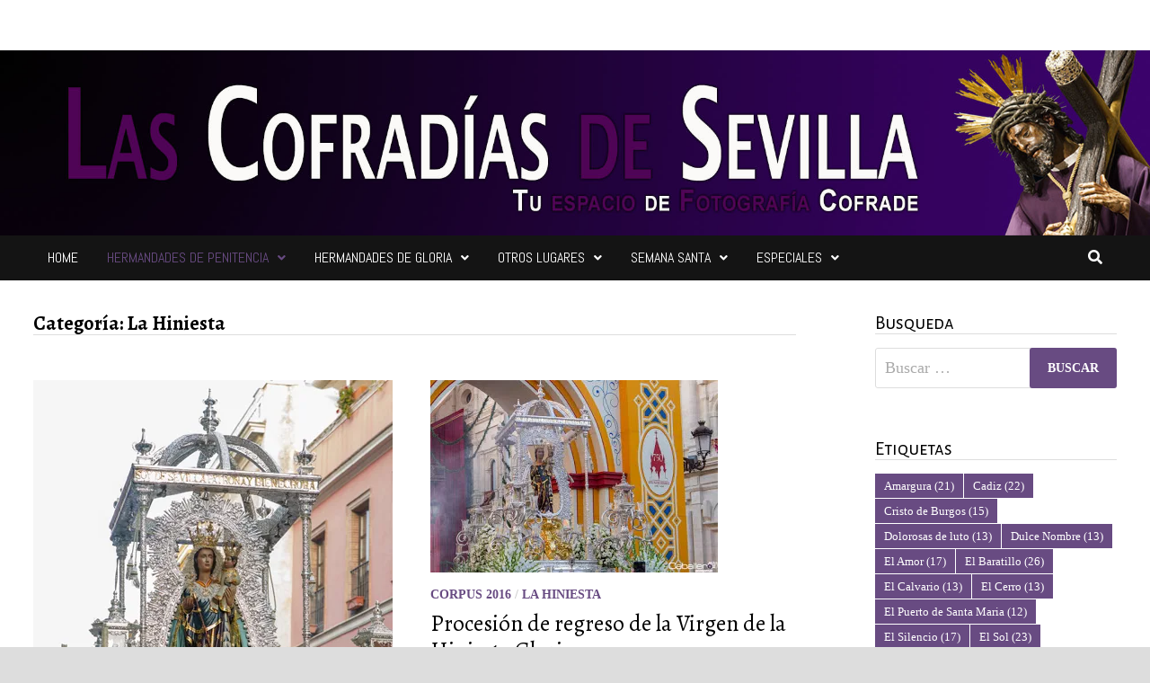

--- FILE ---
content_type: text/html; charset=UTF-8
request_url: https://lascofradiasdesevilla.com/category/la-hiniesta/
body_size: 21461
content:
<!doctype html>
<html lang="es">
<head>
	<meta charset="UTF-8">
	<meta name="viewport" content="width=device-width, initial-scale=1">
	<link rel="profile" href="https://gmpg.org/xfn/11">

	<meta name='robots' content='index, follow, max-image-preview:large, max-snippet:-1, max-video-preview:-1' />
<meta property="og:title" content="Las Cofradías de Sevilla"/>
<meta property="og:description" content=""/>
<meta property="og:image" content="https://lascofradiasdesevilla.com/wp-content/uploads/2019/06/MG_0862400x600.jpg"/>
<meta property="og:type" content="article"/>
<meta property="og:article:published_time" content="2019-06-22 12:21:52"/>
<meta property="og:article:modified_time" content="2021-02-12 16:38:29"/>
<meta name="twitter:card" content="summary">
<meta name="twitter:title" content="Las Cofradías de Sevilla"/>
<meta name="twitter:description" content=""/>
<meta name="twitter:image" content="https://lascofradiasdesevilla.com/wp-content/uploads/2019/06/MG_0862400x600.jpg"/>

	<!-- This site is optimized with the Yoast SEO plugin v19.12 - https://yoast.com/wordpress/plugins/seo/ -->
	<title>La Hiniesta archivos - Las Cofradías de Sevilla</title>
	<link rel="canonical" href="https://lascofradiasdesevilla.com/category/la-hiniesta/" />
	<link rel="next" href="https://lascofradiasdesevilla.com/category/la-hiniesta/page/2/" />
	<meta property="og:url" content="https://lascofradiasdesevilla.com/category/la-hiniesta/" />
	<meta property="og:site_name" content="Las Cofradías de Sevilla" />
	<meta name="twitter:site" content="@cofradiasevilla" />
	<script type="application/ld+json" class="yoast-schema-graph">{"@context":"https://schema.org","@graph":[{"@type":"CollectionPage","@id":"https://lascofradiasdesevilla.com/category/la-hiniesta/","url":"https://lascofradiasdesevilla.com/category/la-hiniesta/","name":"La Hiniesta archivos - Las Cofradías de Sevilla","isPartOf":{"@id":"https://lascofradiasdesevilla.com/#website"},"primaryImageOfPage":{"@id":"https://lascofradiasdesevilla.com/category/la-hiniesta/#primaryimage"},"image":{"@id":"https://lascofradiasdesevilla.com/category/la-hiniesta/#primaryimage"},"thumbnailUrl":"https://i0.wp.com/lascofradiasdesevilla.com/wp-content/uploads/2019/06/MG_0862400x600.jpg?fit=400%2C600&ssl=1","breadcrumb":{"@id":"https://lascofradiasdesevilla.com/category/la-hiniesta/#breadcrumb"},"inLanguage":"es"},{"@type":"ImageObject","inLanguage":"es","@id":"https://lascofradiasdesevilla.com/category/la-hiniesta/#primaryimage","url":"https://i0.wp.com/lascofradiasdesevilla.com/wp-content/uploads/2019/06/MG_0862400x600.jpg?fit=400%2C600&ssl=1","contentUrl":"https://i0.wp.com/lascofradiasdesevilla.com/wp-content/uploads/2019/06/MG_0862400x600.jpg?fit=400%2C600&ssl=1","width":400,"height":600},{"@type":"BreadcrumbList","@id":"https://lascofradiasdesevilla.com/category/la-hiniesta/#breadcrumb","itemListElement":[{"@type":"ListItem","position":1,"name":"Portada","item":"https://lascofradiasdesevilla.com/"},{"@type":"ListItem","position":2,"name":"La Hiniesta"}]},{"@type":"WebSite","@id":"https://lascofradiasdesevilla.com/#website","url":"https://lascofradiasdesevilla.com/","name":"Las Cofradías de Sevilla","description":"","potentialAction":[{"@type":"SearchAction","target":{"@type":"EntryPoint","urlTemplate":"https://lascofradiasdesevilla.com/?s={search_term_string}"},"query-input":"required name=search_term_string"}],"inLanguage":"es"}]}</script>
	<!-- / Yoast SEO plugin. -->


<link rel='dns-prefetch' href='//www.googletagmanager.com' />
<link rel='dns-prefetch' href='//fonts.googleapis.com' />
<link rel='dns-prefetch' href='//c0.wp.com' />
<link rel='dns-prefetch' href='//widgets.wp.com' />
<link rel='dns-prefetch' href='//s0.wp.com' />
<link rel='dns-prefetch' href='//0.gravatar.com' />
<link rel='dns-prefetch' href='//1.gravatar.com' />
<link rel='dns-prefetch' href='//2.gravatar.com' />
<link rel='dns-prefetch' href='//i0.wp.com' />
<link rel="alternate" type="application/rss+xml" title="Las Cofradías de Sevilla &raquo; Feed" href="https://lascofradiasdesevilla.com/feed/" />
<link rel="alternate" type="application/rss+xml" title="Las Cofradías de Sevilla &raquo; Feed de los comentarios" href="https://lascofradiasdesevilla.com/comments/feed/" />
<link rel="alternate" type="application/rss+xml" title="Las Cofradías de Sevilla &raquo; Categoría La Hiniesta del feed" href="https://lascofradiasdesevilla.com/category/la-hiniesta/feed/" />
<script type="text/javascript">
window._wpemojiSettings = {"baseUrl":"https:\/\/s.w.org\/images\/core\/emoji\/14.0.0\/72x72\/","ext":".png","svgUrl":"https:\/\/s.w.org\/images\/core\/emoji\/14.0.0\/svg\/","svgExt":".svg","source":{"concatemoji":"https:\/\/lascofradiasdesevilla.com\/wp-includes\/js\/wp-emoji-release.min.js?ver=6.1.9"}};
/*! This file is auto-generated */
!function(e,a,t){var n,r,o,i=a.createElement("canvas"),p=i.getContext&&i.getContext("2d");function s(e,t){var a=String.fromCharCode,e=(p.clearRect(0,0,i.width,i.height),p.fillText(a.apply(this,e),0,0),i.toDataURL());return p.clearRect(0,0,i.width,i.height),p.fillText(a.apply(this,t),0,0),e===i.toDataURL()}function c(e){var t=a.createElement("script");t.src=e,t.defer=t.type="text/javascript",a.getElementsByTagName("head")[0].appendChild(t)}for(o=Array("flag","emoji"),t.supports={everything:!0,everythingExceptFlag:!0},r=0;r<o.length;r++)t.supports[o[r]]=function(e){if(p&&p.fillText)switch(p.textBaseline="top",p.font="600 32px Arial",e){case"flag":return s([127987,65039,8205,9895,65039],[127987,65039,8203,9895,65039])?!1:!s([55356,56826,55356,56819],[55356,56826,8203,55356,56819])&&!s([55356,57332,56128,56423,56128,56418,56128,56421,56128,56430,56128,56423,56128,56447],[55356,57332,8203,56128,56423,8203,56128,56418,8203,56128,56421,8203,56128,56430,8203,56128,56423,8203,56128,56447]);case"emoji":return!s([129777,127995,8205,129778,127999],[129777,127995,8203,129778,127999])}return!1}(o[r]),t.supports.everything=t.supports.everything&&t.supports[o[r]],"flag"!==o[r]&&(t.supports.everythingExceptFlag=t.supports.everythingExceptFlag&&t.supports[o[r]]);t.supports.everythingExceptFlag=t.supports.everythingExceptFlag&&!t.supports.flag,t.DOMReady=!1,t.readyCallback=function(){t.DOMReady=!0},t.supports.everything||(n=function(){t.readyCallback()},a.addEventListener?(a.addEventListener("DOMContentLoaded",n,!1),e.addEventListener("load",n,!1)):(e.attachEvent("onload",n),a.attachEvent("onreadystatechange",function(){"complete"===a.readyState&&t.readyCallback()})),(e=t.source||{}).concatemoji?c(e.concatemoji):e.wpemoji&&e.twemoji&&(c(e.twemoji),c(e.wpemoji)))}(window,document,window._wpemojiSettings);
</script>
<style type="text/css">
img.wp-smiley,
img.emoji {
	display: inline !important;
	border: none !important;
	box-shadow: none !important;
	height: 1em !important;
	width: 1em !important;
	margin: 0 0.07em !important;
	vertical-align: -0.1em !important;
	background: none !important;
	padding: 0 !important;
}
</style>
	<link rel='stylesheet' id='sbi_styles-css' href='https://lascofradiasdesevilla.com/wp-content/plugins/instagram-feed/css/sbi-styles.min.css?ver=6.1' type='text/css' media='all' />
<link rel='stylesheet' id='wp-block-library-css' href='https://c0.wp.com/c/6.1.9/wp-includes/css/dist/block-library/style.min.css' type='text/css' media='all' />
<style id='wp-block-library-inline-css' type='text/css'>
.has-text-align-justify{text-align:justify;}
</style>
<style id='wp-block-library-theme-inline-css' type='text/css'>
.wp-block-audio figcaption{color:#555;font-size:13px;text-align:center}.is-dark-theme .wp-block-audio figcaption{color:hsla(0,0%,100%,.65)}.wp-block-audio{margin:0 0 1em}.wp-block-code{border:1px solid #ccc;border-radius:4px;font-family:Menlo,Consolas,monaco,monospace;padding:.8em 1em}.wp-block-embed figcaption{color:#555;font-size:13px;text-align:center}.is-dark-theme .wp-block-embed figcaption{color:hsla(0,0%,100%,.65)}.wp-block-embed{margin:0 0 1em}.blocks-gallery-caption{color:#555;font-size:13px;text-align:center}.is-dark-theme .blocks-gallery-caption{color:hsla(0,0%,100%,.65)}.wp-block-image figcaption{color:#555;font-size:13px;text-align:center}.is-dark-theme .wp-block-image figcaption{color:hsla(0,0%,100%,.65)}.wp-block-image{margin:0 0 1em}.wp-block-pullquote{border-top:4px solid;border-bottom:4px solid;margin-bottom:1.75em;color:currentColor}.wp-block-pullquote__citation,.wp-block-pullquote cite,.wp-block-pullquote footer{color:currentColor;text-transform:uppercase;font-size:.8125em;font-style:normal}.wp-block-quote{border-left:.25em solid;margin:0 0 1.75em;padding-left:1em}.wp-block-quote cite,.wp-block-quote footer{color:currentColor;font-size:.8125em;position:relative;font-style:normal}.wp-block-quote.has-text-align-right{border-left:none;border-right:.25em solid;padding-left:0;padding-right:1em}.wp-block-quote.has-text-align-center{border:none;padding-left:0}.wp-block-quote.is-large,.wp-block-quote.is-style-large,.wp-block-quote.is-style-plain{border:none}.wp-block-search .wp-block-search__label{font-weight:700}.wp-block-search__button{border:1px solid #ccc;padding:.375em .625em}:where(.wp-block-group.has-background){padding:1.25em 2.375em}.wp-block-separator.has-css-opacity{opacity:.4}.wp-block-separator{border:none;border-bottom:2px solid;margin-left:auto;margin-right:auto}.wp-block-separator.has-alpha-channel-opacity{opacity:1}.wp-block-separator:not(.is-style-wide):not(.is-style-dots){width:100px}.wp-block-separator.has-background:not(.is-style-dots){border-bottom:none;height:1px}.wp-block-separator.has-background:not(.is-style-wide):not(.is-style-dots){height:2px}.wp-block-table{margin:"0 0 1em 0"}.wp-block-table thead{border-bottom:3px solid}.wp-block-table tfoot{border-top:3px solid}.wp-block-table td,.wp-block-table th{word-break:normal}.wp-block-table figcaption{color:#555;font-size:13px;text-align:center}.is-dark-theme .wp-block-table figcaption{color:hsla(0,0%,100%,.65)}.wp-block-video figcaption{color:#555;font-size:13px;text-align:center}.is-dark-theme .wp-block-video figcaption{color:hsla(0,0%,100%,.65)}.wp-block-video{margin:0 0 1em}.wp-block-template-part.has-background{padding:1.25em 2.375em;margin-top:0;margin-bottom:0}
</style>
<link rel='stylesheet' id='mediaelement-css' href='https://c0.wp.com/c/6.1.9/wp-includes/js/mediaelement/mediaelementplayer-legacy.min.css' type='text/css' media='all' />
<link rel='stylesheet' id='wp-mediaelement-css' href='https://c0.wp.com/c/6.1.9/wp-includes/js/mediaelement/wp-mediaelement.min.css' type='text/css' media='all' />
<link rel='stylesheet' id='classic-theme-styles-css' href='https://c0.wp.com/c/6.1.9/wp-includes/css/classic-themes.min.css' type='text/css' media='all' />
<style id='global-styles-inline-css' type='text/css'>
body{--wp--preset--color--black: #000000;--wp--preset--color--cyan-bluish-gray: #abb8c3;--wp--preset--color--white: #ffffff;--wp--preset--color--pale-pink: #f78da7;--wp--preset--color--vivid-red: #cf2e2e;--wp--preset--color--luminous-vivid-orange: #ff6900;--wp--preset--color--luminous-vivid-amber: #fcb900;--wp--preset--color--light-green-cyan: #7bdcb5;--wp--preset--color--vivid-green-cyan: #00d084;--wp--preset--color--pale-cyan-blue: #8ed1fc;--wp--preset--color--vivid-cyan-blue: #0693e3;--wp--preset--color--vivid-purple: #9b51e0;--wp--preset--gradient--vivid-cyan-blue-to-vivid-purple: linear-gradient(135deg,rgba(6,147,227,1) 0%,rgb(155,81,224) 100%);--wp--preset--gradient--light-green-cyan-to-vivid-green-cyan: linear-gradient(135deg,rgb(122,220,180) 0%,rgb(0,208,130) 100%);--wp--preset--gradient--luminous-vivid-amber-to-luminous-vivid-orange: linear-gradient(135deg,rgba(252,185,0,1) 0%,rgba(255,105,0,1) 100%);--wp--preset--gradient--luminous-vivid-orange-to-vivid-red: linear-gradient(135deg,rgba(255,105,0,1) 0%,rgb(207,46,46) 100%);--wp--preset--gradient--very-light-gray-to-cyan-bluish-gray: linear-gradient(135deg,rgb(238,238,238) 0%,rgb(169,184,195) 100%);--wp--preset--gradient--cool-to-warm-spectrum: linear-gradient(135deg,rgb(74,234,220) 0%,rgb(151,120,209) 20%,rgb(207,42,186) 40%,rgb(238,44,130) 60%,rgb(251,105,98) 80%,rgb(254,248,76) 100%);--wp--preset--gradient--blush-light-purple: linear-gradient(135deg,rgb(255,206,236) 0%,rgb(152,150,240) 100%);--wp--preset--gradient--blush-bordeaux: linear-gradient(135deg,rgb(254,205,165) 0%,rgb(254,45,45) 50%,rgb(107,0,62) 100%);--wp--preset--gradient--luminous-dusk: linear-gradient(135deg,rgb(255,203,112) 0%,rgb(199,81,192) 50%,rgb(65,88,208) 100%);--wp--preset--gradient--pale-ocean: linear-gradient(135deg,rgb(255,245,203) 0%,rgb(182,227,212) 50%,rgb(51,167,181) 100%);--wp--preset--gradient--electric-grass: linear-gradient(135deg,rgb(202,248,128) 0%,rgb(113,206,126) 100%);--wp--preset--gradient--midnight: linear-gradient(135deg,rgb(2,3,129) 0%,rgb(40,116,252) 100%);--wp--preset--duotone--dark-grayscale: url('#wp-duotone-dark-grayscale');--wp--preset--duotone--grayscale: url('#wp-duotone-grayscale');--wp--preset--duotone--purple-yellow: url('#wp-duotone-purple-yellow');--wp--preset--duotone--blue-red: url('#wp-duotone-blue-red');--wp--preset--duotone--midnight: url('#wp-duotone-midnight');--wp--preset--duotone--magenta-yellow: url('#wp-duotone-magenta-yellow');--wp--preset--duotone--purple-green: url('#wp-duotone-purple-green');--wp--preset--duotone--blue-orange: url('#wp-duotone-blue-orange');--wp--preset--font-size--small: 13px;--wp--preset--font-size--medium: 20px;--wp--preset--font-size--large: 36px;--wp--preset--font-size--x-large: 42px;--wp--preset--spacing--20: 0.44rem;--wp--preset--spacing--30: 0.67rem;--wp--preset--spacing--40: 1rem;--wp--preset--spacing--50: 1.5rem;--wp--preset--spacing--60: 2.25rem;--wp--preset--spacing--70: 3.38rem;--wp--preset--spacing--80: 5.06rem;}:where(.is-layout-flex){gap: 0.5em;}body .is-layout-flow > .alignleft{float: left;margin-inline-start: 0;margin-inline-end: 2em;}body .is-layout-flow > .alignright{float: right;margin-inline-start: 2em;margin-inline-end: 0;}body .is-layout-flow > .aligncenter{margin-left: auto !important;margin-right: auto !important;}body .is-layout-constrained > .alignleft{float: left;margin-inline-start: 0;margin-inline-end: 2em;}body .is-layout-constrained > .alignright{float: right;margin-inline-start: 2em;margin-inline-end: 0;}body .is-layout-constrained > .aligncenter{margin-left: auto !important;margin-right: auto !important;}body .is-layout-constrained > :where(:not(.alignleft):not(.alignright):not(.alignfull)){max-width: var(--wp--style--global--content-size);margin-left: auto !important;margin-right: auto !important;}body .is-layout-constrained > .alignwide{max-width: var(--wp--style--global--wide-size);}body .is-layout-flex{display: flex;}body .is-layout-flex{flex-wrap: wrap;align-items: center;}body .is-layout-flex > *{margin: 0;}:where(.wp-block-columns.is-layout-flex){gap: 2em;}.has-black-color{color: var(--wp--preset--color--black) !important;}.has-cyan-bluish-gray-color{color: var(--wp--preset--color--cyan-bluish-gray) !important;}.has-white-color{color: var(--wp--preset--color--white) !important;}.has-pale-pink-color{color: var(--wp--preset--color--pale-pink) !important;}.has-vivid-red-color{color: var(--wp--preset--color--vivid-red) !important;}.has-luminous-vivid-orange-color{color: var(--wp--preset--color--luminous-vivid-orange) !important;}.has-luminous-vivid-amber-color{color: var(--wp--preset--color--luminous-vivid-amber) !important;}.has-light-green-cyan-color{color: var(--wp--preset--color--light-green-cyan) !important;}.has-vivid-green-cyan-color{color: var(--wp--preset--color--vivid-green-cyan) !important;}.has-pale-cyan-blue-color{color: var(--wp--preset--color--pale-cyan-blue) !important;}.has-vivid-cyan-blue-color{color: var(--wp--preset--color--vivid-cyan-blue) !important;}.has-vivid-purple-color{color: var(--wp--preset--color--vivid-purple) !important;}.has-black-background-color{background-color: var(--wp--preset--color--black) !important;}.has-cyan-bluish-gray-background-color{background-color: var(--wp--preset--color--cyan-bluish-gray) !important;}.has-white-background-color{background-color: var(--wp--preset--color--white) !important;}.has-pale-pink-background-color{background-color: var(--wp--preset--color--pale-pink) !important;}.has-vivid-red-background-color{background-color: var(--wp--preset--color--vivid-red) !important;}.has-luminous-vivid-orange-background-color{background-color: var(--wp--preset--color--luminous-vivid-orange) !important;}.has-luminous-vivid-amber-background-color{background-color: var(--wp--preset--color--luminous-vivid-amber) !important;}.has-light-green-cyan-background-color{background-color: var(--wp--preset--color--light-green-cyan) !important;}.has-vivid-green-cyan-background-color{background-color: var(--wp--preset--color--vivid-green-cyan) !important;}.has-pale-cyan-blue-background-color{background-color: var(--wp--preset--color--pale-cyan-blue) !important;}.has-vivid-cyan-blue-background-color{background-color: var(--wp--preset--color--vivid-cyan-blue) !important;}.has-vivid-purple-background-color{background-color: var(--wp--preset--color--vivid-purple) !important;}.has-black-border-color{border-color: var(--wp--preset--color--black) !important;}.has-cyan-bluish-gray-border-color{border-color: var(--wp--preset--color--cyan-bluish-gray) !important;}.has-white-border-color{border-color: var(--wp--preset--color--white) !important;}.has-pale-pink-border-color{border-color: var(--wp--preset--color--pale-pink) !important;}.has-vivid-red-border-color{border-color: var(--wp--preset--color--vivid-red) !important;}.has-luminous-vivid-orange-border-color{border-color: var(--wp--preset--color--luminous-vivid-orange) !important;}.has-luminous-vivid-amber-border-color{border-color: var(--wp--preset--color--luminous-vivid-amber) !important;}.has-light-green-cyan-border-color{border-color: var(--wp--preset--color--light-green-cyan) !important;}.has-vivid-green-cyan-border-color{border-color: var(--wp--preset--color--vivid-green-cyan) !important;}.has-pale-cyan-blue-border-color{border-color: var(--wp--preset--color--pale-cyan-blue) !important;}.has-vivid-cyan-blue-border-color{border-color: var(--wp--preset--color--vivid-cyan-blue) !important;}.has-vivid-purple-border-color{border-color: var(--wp--preset--color--vivid-purple) !important;}.has-vivid-cyan-blue-to-vivid-purple-gradient-background{background: var(--wp--preset--gradient--vivid-cyan-blue-to-vivid-purple) !important;}.has-light-green-cyan-to-vivid-green-cyan-gradient-background{background: var(--wp--preset--gradient--light-green-cyan-to-vivid-green-cyan) !important;}.has-luminous-vivid-amber-to-luminous-vivid-orange-gradient-background{background: var(--wp--preset--gradient--luminous-vivid-amber-to-luminous-vivid-orange) !important;}.has-luminous-vivid-orange-to-vivid-red-gradient-background{background: var(--wp--preset--gradient--luminous-vivid-orange-to-vivid-red) !important;}.has-very-light-gray-to-cyan-bluish-gray-gradient-background{background: var(--wp--preset--gradient--very-light-gray-to-cyan-bluish-gray) !important;}.has-cool-to-warm-spectrum-gradient-background{background: var(--wp--preset--gradient--cool-to-warm-spectrum) !important;}.has-blush-light-purple-gradient-background{background: var(--wp--preset--gradient--blush-light-purple) !important;}.has-blush-bordeaux-gradient-background{background: var(--wp--preset--gradient--blush-bordeaux) !important;}.has-luminous-dusk-gradient-background{background: var(--wp--preset--gradient--luminous-dusk) !important;}.has-pale-ocean-gradient-background{background: var(--wp--preset--gradient--pale-ocean) !important;}.has-electric-grass-gradient-background{background: var(--wp--preset--gradient--electric-grass) !important;}.has-midnight-gradient-background{background: var(--wp--preset--gradient--midnight) !important;}.has-small-font-size{font-size: var(--wp--preset--font-size--small) !important;}.has-medium-font-size{font-size: var(--wp--preset--font-size--medium) !important;}.has-large-font-size{font-size: var(--wp--preset--font-size--large) !important;}.has-x-large-font-size{font-size: var(--wp--preset--font-size--x-large) !important;}
.wp-block-navigation a:where(:not(.wp-element-button)){color: inherit;}
:where(.wp-block-columns.is-layout-flex){gap: 2em;}
.wp-block-pullquote{font-size: 1.5em;line-height: 1.6;}
</style>
<link rel='stylesheet' id='social-icons-general-css' href='//lascofradiasdesevilla.com/wp-content/plugins/social-icons/assets/css/social-icons.css?ver=1.7.4' type='text/css' media='all' />
<link rel='stylesheet' id='SFSImainCss-css' href='https://lascofradiasdesevilla.com/wp-content/plugins/ultimate-social-media-icons/css/sfsi-style.css?ver=2.8.0' type='text/css' media='all' />
<link rel='stylesheet' id='font-awesome-css' href='https://lascofradiasdesevilla.com/wp-content/themes/bam/assets/fonts/css/all.min.css?ver=5.15.4' type='text/css' media='all' />
<link rel='stylesheet' id='bam-style-css' href='https://lascofradiasdesevilla.com/wp-content/themes/bam/style.css?ver=6.1.9' type='text/css' media='all' />
<link rel='stylesheet' id='bam-google-fonts-css' href='https://fonts.googleapis.com/css?family=Alegreya%3A100%2C200%2C300%2C400%2C500%2C600%2C700%2C800%2C900%2C100i%2C200i%2C300i%2C400i%2C500i%2C600i%2C700i%2C800i%2C900i|Abel%3A100%2C200%2C300%2C400%2C500%2C600%2C700%2C800%2C900%2C100i%2C200i%2C300i%2C400i%2C500i%2C600i%2C700i%2C800i%2C900i|Alegreya+Sans+SC%3A100%2C200%2C300%2C400%2C500%2C600%2C700%2C800%2C900%2C100i%2C200i%2C300i%2C400i%2C500i%2C600i%2C700i%2C800i%2C900i%26subset%3D' type='text/css' media='all' />
<link rel='stylesheet' id='jetpack_css-css' href='https://c0.wp.com/p/jetpack/11.6.2/css/jetpack.css' type='text/css' media='all' />
<script type='text/javascript' src='https://c0.wp.com/c/6.1.9/wp-includes/js/jquery/jquery.min.js' id='jquery-core-js'></script>
<script type='text/javascript' src='https://c0.wp.com/c/6.1.9/wp-includes/js/jquery/jquery-migrate.min.js' id='jquery-migrate-js'></script>
<script type='text/javascript' src='https://lascofradiasdesevilla.com/wp-content/plugins/sticky-header-effects-for-elementor/assets/js/she-header.js?ver=1.5.5' id='she-header-js'></script>

<!-- Fragmento de código de Google Analytics añadido por Site Kit -->
<script type='text/javascript' src='https://www.googletagmanager.com/gtag/js?id=UA-210305430-1' id='google_gtagjs-js' async></script>
<script type='text/javascript' id='google_gtagjs-js-after'>
window.dataLayer = window.dataLayer || [];function gtag(){dataLayer.push(arguments);}
gtag('set', 'linker', {"domains":["lascofradiasdesevilla.com"]} );
gtag("js", new Date());
gtag("set", "developer_id.dZTNiMT", true);
gtag("config", "UA-210305430-1", {"anonymize_ip":true});
gtag("config", "G-1CDNHBKJ4R");
</script>

<!-- Final del fragmento de código de Google Analytics añadido por Site Kit -->
<link rel="https://api.w.org/" href="https://lascofradiasdesevilla.com/wp-json/" /><link rel="alternate" type="application/json" href="https://lascofradiasdesevilla.com/wp-json/wp/v2/categories/230" /><link rel="EditURI" type="application/rsd+xml" title="RSD" href="https://lascofradiasdesevilla.com/xmlrpc.php?rsd" />
<link rel="wlwmanifest" type="application/wlwmanifest+xml" href="https://lascofradiasdesevilla.com/wp-includes/wlwmanifest.xml" />
<meta name="generator" content="WordPress 6.1.9" />
<meta name="generator" content="Site Kit by Google 1.89.0" /><style id="mystickymenu" type="text/css">#mysticky-nav { width:100%; position: static; }#mysticky-nav.wrapfixed { position:fixed; left: 0px; margin-top:0px;  z-index: 99990; -webkit-transition: 0.3s; -moz-transition: 0.3s; -o-transition: 0.3s; transition: 0.3s; -ms-filter:"progid:DXImageTransform.Microsoft.Alpha(Opacity=100)"; filter: alpha(opacity=100); opacity:1; background-color: #000000;}#mysticky-nav.wrapfixed .myfixed{ background-color: #000000; position: relative;top: auto;left: auto;right: auto;}#mysticky-nav .myfixed { margin:0 auto; float:none; border:0px; background:none; max-width:100%; }</style>			<style type="text/css">
																															</style>
			<meta name="follow.[base64]" content="nZDXnRNKjx7Y8VyJWZmH"/>	<style>img#wpstats{display:none}</style>
				<style type="text/css">
					.site-title,
			.site-description {
				position: absolute;
				clip: rect(1px, 1px, 1px, 1px);
				display: none;
			}
				</style>
		<style type="text/css" id="custom-background-css">
body.custom-background { background-color: #f9f9f9; }
</style>
	<link rel="icon" href="https://i0.wp.com/lascofradiasdesevilla.com/wp-content/uploads/2017/06/cropped-favicon1.jpg?fit=32%2C32&#038;ssl=1" sizes="32x32" />
<link rel="icon" href="https://i0.wp.com/lascofradiasdesevilla.com/wp-content/uploads/2017/06/cropped-favicon1.jpg?fit=192%2C192&#038;ssl=1" sizes="192x192" />
<link rel="apple-touch-icon" href="https://i0.wp.com/lascofradiasdesevilla.com/wp-content/uploads/2017/06/cropped-favicon1.jpg?fit=180%2C180&#038;ssl=1" />
<meta name="msapplication-TileImage" content="https://i0.wp.com/lascofradiasdesevilla.com/wp-content/uploads/2017/06/cropped-favicon1.jpg?fit=270%2C270&#038;ssl=1" />

		<style type="text/css" id="theme-custom-css">
			/* Header CSS */
                    @media ( min-width: 768px ) {
                        #secondary {
                            width: 24%;
                        }
                    }
                /* Color CSS */
                
                    blockquote {
                        border-left: 4px solid #684b82;
                    }

                    button,
                    input[type="button"],
                    input[type="reset"],
                    input[type="submit"] {
                        background: #684b82;
                    }

                    .wp-block-search .wp-block-search__button {
                        background: #684b82;
                    }

                    .bam-readmore {
                        background: #684b82;
                    }

                    .site-title a, .site-description {
                        color: #684b82;
                    }

                    .site-header.default-style .main-navigation ul li a:hover {
                        color: #684b82;
                    }

                    .site-header.default-style .main-navigation ul ul li a:hover {
                        background: #684b82;
                    }

                    .site-header.default-style .main-navigation .current_page_item > a,
                    .site-header.default-style .main-navigation .current-menu-item > a,
                    .site-header.default-style .main-navigation .current_page_ancestor > a,
                    .site-header.default-style .main-navigation .current-menu-ancestor > a {
                        color: #684b82;
                    }

                    .site-header.horizontal-style .main-navigation ul li a:hover {
                        color: #684b82;
                    }

                    .site-header.horizontal-style .main-navigation ul ul li a:hover {
                        background: #684b82;
                    }

                    .site-header.horizontal-style .main-navigation .current_page_item > a,
                    .site-header.horizontal-style .main-navigation .current-menu-item > a,
                    .site-header.horizontal-style .main-navigation .current_page_ancestor > a,
                    .site-header.horizontal-style .main-navigation .current-menu-ancestor > a {
                        color: #684b82;
                    }

                    .posts-navigation .nav-previous a:hover,
                    .posts-navigation .nav-next a:hover {
                        color: #684b82;
                    }

                    .post-navigation .nav-previous .post-title:hover,
                    .post-navigation .nav-next .post-title:hover {
                        color: #684b82;
                    }

                    .pagination .page-numbers.current {
                        background: #684b82;
                        border: 1px solid #684b82;
                        color: #ffffff;
                    }
                      
                    .pagination a.page-numbers:hover {
                        background: #684b82;
                        border: 1px solid #684b82;
                    }

                    .widget a:hover,
                    .widget ul li a:hover {
                        color: #684b82;
                    }

                    li.bm-tab.th-ui-state-active a {
                        border-bottom: 1px solid #684b82;
                    }

                    .footer-widget-area .widget a:hover {
                        color: #684b82;
                    }

                    .bms-title a:hover {
                        color: #684b82;
                    }

                    .bam-entry .entry-title a:hover {
                        color: #684b82;
                    }

                    .related-post-meta a:hover,
                    .entry-meta a:hover {
                        color: #684b82;
                    }

                    .related-post-meta .byline a:hover,
                    .entry-meta .byline a:hover {
                        color: #684b82;
                    }

                    .cat-links a {
                        color: #684b82;
                    }

                    .tags-links a:hover {
                        background: #684b82;
                    }

                    .related-post-title a:hover {
                        color: #684b82;
                    }

                    .author-posts-link:hover {
                        color: #684b82;
                    }

                    .comment-author a {
                        color: #684b82;
                    }

                    .comment-metadata a:hover,
                    .comment-metadata a:focus,
                    .pingback .comment-edit-link:hover,
                    .pingback .comment-edit-link:focus {
                        color: #684b82;
                    }

                    .comment-reply-link:hover,
                    .comment-reply-link:focus {
                        background: #684b82;
                    }

                    .comment-notes a:hover,
                    .comment-awaiting-moderation a:hover,
                    .logged-in-as a:hover,
                    .form-allowed-tags a:hover {
                        color: #684b82;
                    }

                    .required {
                        color: #684b82;
                    }

                    .comment-reply-title small a:before {
                        color: #684b82;
                    }

                    .wp-block-quote {
                        border-left: 4px solid #684b82;
                    }

                    .wp-block-quote[style*="text-align:right"], .wp-block-quote[style*="text-align: right"] {
                        border-right: 4px solid #684b82;
                    }

                    .site-info a:hover {
                        color: #684b82;
                    }

                    #bam-tags a, .widget_tag_cloud .tagcloud a {
                        background: #684b82;
                    }

                
                    .page-content a:hover,
                    .entry-content a:hover {
                        color: #00aeef;
                    }
                
                    button,
                    input[type="button"],
                    input[type="reset"],
                    input[type="submit"],
                    .wp-block-search .wp-block-search__button,
                    .bam-readmore {
                        color: #ffffff;
                    }
                
                    body.boxed-layout.custom-background,
                    body.boxed-layout {
                        background-color: #dddddd;
                    }
                
                    body.boxed-layout.custom-background.separate-containers,
                    body.boxed-layout.separate-containers {
                        background-color: #dddddd;
                    }
                
                    body.wide-layout.custom-background.separate-containers,
                    body.wide-layout.separate-containers {
                        background-color: #eeeeee;
                    }
                
                    .related-post-meta .byline a:hover, 
                    .entry-meta .byline a:hover,
                    .related-post-meta a:hover, 
                    .entry-meta a:hover {
                        color: #1e73be;
                    }
                /* Typography CSS */body, button, input, select, optgroup, textarea{font-family:Trebuchet MS;font-weight:100;}h1, h2, h3, h4, h5, h6, .site-title, .bam-entry .entry-title a, .widget-title, .is-style-bam-widget-title, .entry-title, .related-section-title, .related-post-title a, .single .entry-title, .archive .page-title{font-family:Alegreya;text-transform:none;line-height:0.8;}h1{font-weight:100;}.main-navigation li a{font-family:Abel;font-weight:100;font-style:normal;text-transform:uppercase;font-size:25;}.main-navigation ul ul a, .site-header.default-style .main-navigation ul ul a, .site-header.horizontal-style .main-navigation ul ul a{font-family:Abel;font-weight:100;text-transform:uppercase;font-size:15;line-height:0.5;}.bam-entry .entry-title a{line-height:0.9;}.single .entry-title{font-family:Alegreya;font-weight:100;font-size:10;line-height:1;}.page-entry-title{font-family:Verdana, Geneva, sans-serif;}.widget-title, .is-style-bam-widget-title{font-family:Alegreya Sans SC;font-weight:400;font-style:normal;text-transform:capitalize;}		</style>

	</head>

<body class="archive category category-la-hiniesta category-230 custom-background wp-embed-responsive sfsi_actvite_theme_custom_support hfeed boxed-layout right-sidebar one-container elementor-default elementor-kit-18252">

<svg xmlns="http://www.w3.org/2000/svg" viewBox="0 0 0 0" width="0" height="0" focusable="false" role="none" style="visibility: hidden; position: absolute; left: -9999px; overflow: hidden;" ><defs><filter id="wp-duotone-dark-grayscale"><feColorMatrix color-interpolation-filters="sRGB" type="matrix" values=" .299 .587 .114 0 0 .299 .587 .114 0 0 .299 .587 .114 0 0 .299 .587 .114 0 0 " /><feComponentTransfer color-interpolation-filters="sRGB" ><feFuncR type="table" tableValues="0 0.49803921568627" /><feFuncG type="table" tableValues="0 0.49803921568627" /><feFuncB type="table" tableValues="0 0.49803921568627" /><feFuncA type="table" tableValues="1 1" /></feComponentTransfer><feComposite in2="SourceGraphic" operator="in" /></filter></defs></svg><svg xmlns="http://www.w3.org/2000/svg" viewBox="0 0 0 0" width="0" height="0" focusable="false" role="none" style="visibility: hidden; position: absolute; left: -9999px; overflow: hidden;" ><defs><filter id="wp-duotone-grayscale"><feColorMatrix color-interpolation-filters="sRGB" type="matrix" values=" .299 .587 .114 0 0 .299 .587 .114 0 0 .299 .587 .114 0 0 .299 .587 .114 0 0 " /><feComponentTransfer color-interpolation-filters="sRGB" ><feFuncR type="table" tableValues="0 1" /><feFuncG type="table" tableValues="0 1" /><feFuncB type="table" tableValues="0 1" /><feFuncA type="table" tableValues="1 1" /></feComponentTransfer><feComposite in2="SourceGraphic" operator="in" /></filter></defs></svg><svg xmlns="http://www.w3.org/2000/svg" viewBox="0 0 0 0" width="0" height="0" focusable="false" role="none" style="visibility: hidden; position: absolute; left: -9999px; overflow: hidden;" ><defs><filter id="wp-duotone-purple-yellow"><feColorMatrix color-interpolation-filters="sRGB" type="matrix" values=" .299 .587 .114 0 0 .299 .587 .114 0 0 .299 .587 .114 0 0 .299 .587 .114 0 0 " /><feComponentTransfer color-interpolation-filters="sRGB" ><feFuncR type="table" tableValues="0.54901960784314 0.98823529411765" /><feFuncG type="table" tableValues="0 1" /><feFuncB type="table" tableValues="0.71764705882353 0.25490196078431" /><feFuncA type="table" tableValues="1 1" /></feComponentTransfer><feComposite in2="SourceGraphic" operator="in" /></filter></defs></svg><svg xmlns="http://www.w3.org/2000/svg" viewBox="0 0 0 0" width="0" height="0" focusable="false" role="none" style="visibility: hidden; position: absolute; left: -9999px; overflow: hidden;" ><defs><filter id="wp-duotone-blue-red"><feColorMatrix color-interpolation-filters="sRGB" type="matrix" values=" .299 .587 .114 0 0 .299 .587 .114 0 0 .299 .587 .114 0 0 .299 .587 .114 0 0 " /><feComponentTransfer color-interpolation-filters="sRGB" ><feFuncR type="table" tableValues="0 1" /><feFuncG type="table" tableValues="0 0.27843137254902" /><feFuncB type="table" tableValues="0.5921568627451 0.27843137254902" /><feFuncA type="table" tableValues="1 1" /></feComponentTransfer><feComposite in2="SourceGraphic" operator="in" /></filter></defs></svg><svg xmlns="http://www.w3.org/2000/svg" viewBox="0 0 0 0" width="0" height="0" focusable="false" role="none" style="visibility: hidden; position: absolute; left: -9999px; overflow: hidden;" ><defs><filter id="wp-duotone-midnight"><feColorMatrix color-interpolation-filters="sRGB" type="matrix" values=" .299 .587 .114 0 0 .299 .587 .114 0 0 .299 .587 .114 0 0 .299 .587 .114 0 0 " /><feComponentTransfer color-interpolation-filters="sRGB" ><feFuncR type="table" tableValues="0 0" /><feFuncG type="table" tableValues="0 0.64705882352941" /><feFuncB type="table" tableValues="0 1" /><feFuncA type="table" tableValues="1 1" /></feComponentTransfer><feComposite in2="SourceGraphic" operator="in" /></filter></defs></svg><svg xmlns="http://www.w3.org/2000/svg" viewBox="0 0 0 0" width="0" height="0" focusable="false" role="none" style="visibility: hidden; position: absolute; left: -9999px; overflow: hidden;" ><defs><filter id="wp-duotone-magenta-yellow"><feColorMatrix color-interpolation-filters="sRGB" type="matrix" values=" .299 .587 .114 0 0 .299 .587 .114 0 0 .299 .587 .114 0 0 .299 .587 .114 0 0 " /><feComponentTransfer color-interpolation-filters="sRGB" ><feFuncR type="table" tableValues="0.78039215686275 1" /><feFuncG type="table" tableValues="0 0.94901960784314" /><feFuncB type="table" tableValues="0.35294117647059 0.47058823529412" /><feFuncA type="table" tableValues="1 1" /></feComponentTransfer><feComposite in2="SourceGraphic" operator="in" /></filter></defs></svg><svg xmlns="http://www.w3.org/2000/svg" viewBox="0 0 0 0" width="0" height="0" focusable="false" role="none" style="visibility: hidden; position: absolute; left: -9999px; overflow: hidden;" ><defs><filter id="wp-duotone-purple-green"><feColorMatrix color-interpolation-filters="sRGB" type="matrix" values=" .299 .587 .114 0 0 .299 .587 .114 0 0 .299 .587 .114 0 0 .299 .587 .114 0 0 " /><feComponentTransfer color-interpolation-filters="sRGB" ><feFuncR type="table" tableValues="0.65098039215686 0.40392156862745" /><feFuncG type="table" tableValues="0 1" /><feFuncB type="table" tableValues="0.44705882352941 0.4" /><feFuncA type="table" tableValues="1 1" /></feComponentTransfer><feComposite in2="SourceGraphic" operator="in" /></filter></defs></svg><svg xmlns="http://www.w3.org/2000/svg" viewBox="0 0 0 0" width="0" height="0" focusable="false" role="none" style="visibility: hidden; position: absolute; left: -9999px; overflow: hidden;" ><defs><filter id="wp-duotone-blue-orange"><feColorMatrix color-interpolation-filters="sRGB" type="matrix" values=" .299 .587 .114 0 0 .299 .587 .114 0 0 .299 .587 .114 0 0 .299 .587 .114 0 0 " /><feComponentTransfer color-interpolation-filters="sRGB" ><feFuncR type="table" tableValues="0.098039215686275 1" /><feFuncG type="table" tableValues="0 0.66274509803922" /><feFuncB type="table" tableValues="0.84705882352941 0.41960784313725" /><feFuncA type="table" tableValues="1 1" /></feComponentTransfer><feComposite in2="SourceGraphic" operator="in" /></filter></defs></svg>

<div id="page" class="site">
	<a class="skip-link screen-reader-text" href="#content">Saltar al contenido</a>

	
	


<header id="masthead" class="site-header default-style">

    
    

<div id="site-header-inner" class="clearfix container left-logo">

    <div class="site-branding">
    <div class="site-branding-inner">

        
        <div class="site-branding-text">
                            <p class="site-title"><a href="https://lascofradiasdesevilla.com/" rel="home">Las Cofradías de Sevilla</a></p>
                        </div><!-- .site-branding-text -->

    </div><!-- .site-branding-inner -->
</div><!-- .site-branding -->
        
</div><!-- #site-header-inner -->

<div class="th-header-image clearfix"><img src="https://lascofradiasdesevilla.com/wp-content/uploads/2020/03/cropped-banner-copia.jpg" height="322" width="2000" alt="" /></div>

<nav id="site-navigation" class="main-navigation">

    <div id="site-navigation-inner" class="container align-left show-search">
        
        <div class="menu-principal-container"><ul id="primary-menu" class="menu"><li id="menu-item-12797" class="menu-item menu-item-type-custom menu-item-object-custom menu-item-home menu-item-12797"><a href="https://lascofradiasdesevilla.com">Home</a></li>
<li id="menu-item-12661" class="menu-item menu-item-type-taxonomy menu-item-object-category current-menu-ancestor menu-item-has-children menu-item-12661"><a href="https://lascofradiasdesevilla.com/category/hermandades-de-penitencia/">Hermandades de Penitencia</a>
<ul class="sub-menu">
	<li id="menu-item-12723" class="menu-item menu-item-type-taxonomy menu-item-object-category menu-item-has-children menu-item-12723"><a href="https://lascofradiasdesevilla.com/category/viernes-de-dolores/">Viernes de Dolores</a>
	<ul class="sub-menu">
		<li id="menu-item-12704" class="menu-item menu-item-type-taxonomy menu-item-object-category menu-item-12704"><a href="https://lascofradiasdesevilla.com/category/pino-montano/">Pino Montano</a></li>
		<li id="menu-item-12675" class="menu-item menu-item-type-taxonomy menu-item-object-category menu-item-12675"><a href="https://lascofradiasdesevilla.com/category/la-mision/">La Misión</a></li>
		<li id="menu-item-12640" class="menu-item menu-item-type-taxonomy menu-item-object-category menu-item-12640"><a href="https://lascofradiasdesevilla.com/category/bellavista/">Bellavista</a></li>
		<li id="menu-item-12703" class="menu-item menu-item-type-taxonomy menu-item-object-category menu-item-12703"><a href="https://lascofradiasdesevilla.com/category/pasion-y-muerte/">Pasión y Muerte</a></li>
		<li id="menu-item-12669" class="menu-item menu-item-type-taxonomy menu-item-object-category menu-item-12669"><a href="https://lascofradiasdesevilla.com/category/la-corona/">La Corona</a></li>
	</ul>
</li>
	<li id="menu-item-12706" class="menu-item menu-item-type-taxonomy menu-item-object-category menu-item-has-children menu-item-12706"><a href="https://lascofradiasdesevilla.com/category/sabado-de-pasion/">Sábado de Pasión</a>
	<ul class="sub-menu">
		<li id="menu-item-12701" class="menu-item menu-item-type-taxonomy menu-item-object-category menu-item-12701"><a href="https://lascofradiasdesevilla.com/category/padre-pio/">Padre Pio</a></li>
		<li id="menu-item-12720" class="menu-item menu-item-type-taxonomy menu-item-object-category menu-item-12720"><a href="https://lascofradiasdesevilla.com/category/torreblanca/">Torreblanca</a></li>
		<li id="menu-item-12737" class="menu-item menu-item-type-taxonomy menu-item-object-category menu-item-12737"><a href="https://lascofradiasdesevilla.com/category/san-jose-obrero/">San Jose Obrero</a></li>
		<li id="menu-item-12674" class="menu-item menu-item-type-taxonomy menu-item-object-category menu-item-12674"><a href="https://lascofradiasdesevilla.com/category/la-milagrosa/">La Milagrosa</a></li>
		<li id="menu-item-12641" class="menu-item menu-item-type-taxonomy menu-item-object-category menu-item-12641"><a href="https://lascofradiasdesevilla.com/category/divino-perdon/">Divino Perdón</a></li>
	</ul>
</li>
	<li id="menu-item-12642" class="menu-item menu-item-type-taxonomy menu-item-object-category current-menu-ancestor current-menu-parent menu-item-has-children menu-item-12642"><a href="https://lascofradiasdesevilla.com/category/domingo-de-ramos/">Domingo de Ramos</a>
	<ul class="sub-menu">
		<li id="menu-item-12665" class="menu-item menu-item-type-taxonomy menu-item-object-category menu-item-12665"><a href="https://lascofradiasdesevilla.com/category/la-borriquita/">La Borriquita</a></li>
		<li id="menu-item-12662" class="menu-item menu-item-type-taxonomy menu-item-object-category menu-item-12662"><a href="https://lascofradiasdesevilla.com/category/jesus-despojado/">Jesús Despojado</a></li>
		<li id="menu-item-12678" class="menu-item menu-item-type-taxonomy menu-item-object-category menu-item-12678"><a href="https://lascofradiasdesevilla.com/category/la-paz/">La Paz</a></li>
		<li id="menu-item-12668" class="menu-item menu-item-type-taxonomy menu-item-object-category menu-item-12668"><a href="https://lascofradiasdesevilla.com/category/la-cena/">La Cena</a></li>
		<li id="menu-item-12672" class="menu-item menu-item-type-taxonomy menu-item-object-category current-menu-item menu-item-12672"><a href="https://lascofradiasdesevilla.com/category/la-hiniesta/" aria-current="page">La Hiniesta</a></li>
		<li id="menu-item-12714" class="menu-item menu-item-type-taxonomy menu-item-object-category menu-item-12714"><a href="https://lascofradiasdesevilla.com/category/san-roque/">San Roque</a></li>
		<li id="menu-item-12670" class="menu-item menu-item-type-taxonomy menu-item-object-category menu-item-12670"><a href="https://lascofradiasdesevilla.com/category/la-estrella/">La Estrella</a></li>
		<li id="menu-item-12664" class="menu-item menu-item-type-taxonomy menu-item-object-category menu-item-12664"><a href="https://lascofradiasdesevilla.com/category/la-amargura/">La Amargura</a></li>
		<li id="menu-item-12645" class="menu-item menu-item-type-taxonomy menu-item-object-category menu-item-12645"><a href="https://lascofradiasdesevilla.com/category/el-amor/">El Amor</a></li>
	</ul>
</li>
	<li id="menu-item-12693" class="menu-item menu-item-type-taxonomy menu-item-object-category menu-item-has-children menu-item-12693"><a href="https://lascofradiasdesevilla.com/category/lunes-santo/">Lunes Santo</a>
	<ul class="sub-menu">
		<li id="menu-item-12713" class="menu-item menu-item-type-taxonomy menu-item-object-category menu-item-12713"><a href="https://lascofradiasdesevilla.com/category/san-pablo/">San Pablo</a></li>
		<li id="menu-item-12679" class="menu-item menu-item-type-taxonomy menu-item-object-category menu-item-12679"><a href="https://lascofradiasdesevilla.com/category/la-redencion/">La Redención</a></li>
		<li id="menu-item-12716" class="menu-item menu-item-type-taxonomy menu-item-object-category menu-item-12716"><a href="https://lascofradiasdesevilla.com/category/santa-genoveva/">Santa Genoveva</a></li>
		<li id="menu-item-12717" class="menu-item menu-item-type-taxonomy menu-item-object-category menu-item-12717"><a href="https://lascofradiasdesevilla.com/category/santa-marta/">Santa Marta</a></li>
		<li id="menu-item-12711" class="menu-item menu-item-type-taxonomy menu-item-object-category menu-item-12711"><a href="https://lascofradiasdesevilla.com/category/san-gonzalo/">San Gonzalo</a></li>
		<li id="menu-item-12722" class="menu-item menu-item-type-taxonomy menu-item-object-category menu-item-12722"><a href="https://lascofradiasdesevilla.com/category/vera-cruz/">Vera Cruz</a></li>
		<li id="menu-item-12685" class="menu-item menu-item-type-taxonomy menu-item-object-category menu-item-12685"><a href="https://lascofradiasdesevilla.com/category/las-penas-de-san-vicente/">Las Penas de San Vicente</a></li>
		<li id="menu-item-12683" class="menu-item menu-item-type-taxonomy menu-item-object-category menu-item-12683"><a href="https://lascofradiasdesevilla.com/category/las-aguas/">Las Aguas</a></li>
		<li id="menu-item-12653" class="menu-item menu-item-type-taxonomy menu-item-object-category menu-item-12653"><a href="https://lascofradiasdesevilla.com/category/el-museo/">El Museo</a></li>
	</ul>
</li>
	<li id="menu-item-12696" class="menu-item menu-item-type-taxonomy menu-item-object-category menu-item-has-children menu-item-12696"><a href="https://lascofradiasdesevilla.com/category/martes-santo/">Martes Santo</a>
	<ul class="sub-menu">
		<li id="menu-item-12651" class="menu-item menu-item-type-taxonomy menu-item-object-category menu-item-12651"><a href="https://lascofradiasdesevilla.com/category/el-cerro/">El Cerro</a></li>
		<li id="menu-item-12689" class="menu-item menu-item-type-taxonomy menu-item-object-category menu-item-12689"><a href="https://lascofradiasdesevilla.com/category/los-javieres/">Los Javieres</a></li>
		<li id="menu-item-12710" class="menu-item menu-item-type-taxonomy menu-item-object-category menu-item-12710"><a href="https://lascofradiasdesevilla.com/category/san-esteban/">San Esteban</a></li>
		<li id="menu-item-12687" class="menu-item menu-item-type-taxonomy menu-item-object-category menu-item-12687"><a href="https://lascofradiasdesevilla.com/category/los-estudiantes/">Los Estudiantes</a></li>
		<li id="menu-item-12708" class="menu-item menu-item-type-taxonomy menu-item-object-category menu-item-12708"><a href="https://lascofradiasdesevilla.com/category/san-benito/">San Benito</a></li>
		<li id="menu-item-12666" class="menu-item menu-item-type-taxonomy menu-item-object-category menu-item-12666"><a href="https://lascofradiasdesevilla.com/category/la-candelaria/">La Candelaria</a></li>
		<li id="menu-item-12644" class="menu-item menu-item-type-taxonomy menu-item-object-category menu-item-12644"><a href="https://lascofradiasdesevilla.com/category/dulce-nombre/">Dulce Nombre</a></li>
		<li id="menu-item-12715" class="menu-item menu-item-type-taxonomy menu-item-object-category menu-item-12715"><a href="https://lascofradiasdesevilla.com/category/santa-cruz/">Santa Cruz</a></li>
	</ul>
</li>
	<li id="menu-item-12697" class="menu-item menu-item-type-taxonomy menu-item-object-category menu-item-has-children menu-item-12697"><a href="https://lascofradiasdesevilla.com/category/miercoles-santo/">Miércoles Santo</a>
	<ul class="sub-menu">
		<li id="menu-item-12650" class="menu-item menu-item-type-taxonomy menu-item-object-category menu-item-12650"><a href="https://lascofradiasdesevilla.com/category/el-carmen/">El Carmen</a></li>
		<li id="menu-item-12681" class="menu-item menu-item-type-taxonomy menu-item-object-category menu-item-12681"><a href="https://lascofradiasdesevilla.com/category/la-sed/">La Sed</a></li>
		<li id="menu-item-12709" class="menu-item menu-item-type-taxonomy menu-item-object-category menu-item-12709"><a href="https://lascofradiasdesevilla.com/category/san-bernardo/">San Bernardo</a></li>
		<li id="menu-item-12647" class="menu-item menu-item-type-taxonomy menu-item-object-category menu-item-12647"><a href="https://lascofradiasdesevilla.com/category/el-buen-fin/">El Buen Fin</a></li>
		<li id="menu-item-12673" class="menu-item menu-item-type-taxonomy menu-item-object-category menu-item-12673"><a href="https://lascofradiasdesevilla.com/category/la-lanzada/">La Lanzada</a></li>
		<li id="menu-item-12646" class="menu-item menu-item-type-taxonomy menu-item-object-category menu-item-12646"><a href="https://lascofradiasdesevilla.com/category/el-baratillo/">El Baratillo</a></li>
		<li id="menu-item-12652" class="menu-item menu-item-type-taxonomy menu-item-object-category menu-item-12652"><a href="https://lascofradiasdesevilla.com/category/el-cristo-de-burgos/">El Cristo de Burgos</a></li>
		<li id="menu-item-12686" class="menu-item menu-item-type-taxonomy menu-item-object-category menu-item-12686"><a href="https://lascofradiasdesevilla.com/category/las-siete-palabras/">Las Siete Palabras</a></li>
		<li id="menu-item-12691" class="menu-item menu-item-type-taxonomy menu-item-object-category menu-item-12691"><a href="https://lascofradiasdesevilla.com/category/los-panaderos/">Los Panaderos</a></li>
	</ul>
</li>
	<li id="menu-item-12663" class="menu-item menu-item-type-taxonomy menu-item-object-category menu-item-has-children menu-item-12663"><a href="https://lascofradiasdesevilla.com/category/jueves-santo/">Jueves Santo</a>
	<ul class="sub-menu">
		<li id="menu-item-12690" class="menu-item menu-item-type-taxonomy menu-item-object-category menu-item-12690"><a href="https://lascofradiasdesevilla.com/category/los-negritos/">Los Negritos</a></li>
		<li id="menu-item-12671" class="menu-item menu-item-type-taxonomy menu-item-object-category menu-item-12671"><a href="https://lascofradiasdesevilla.com/category/la-exaltacion/">La Exaltación</a></li>
		<li id="menu-item-12684" class="menu-item menu-item-type-taxonomy menu-item-object-category menu-item-12684"><a href="https://lascofradiasdesevilla.com/category/las-cigarreras/">Las Cigarreras</a></li>
		<li id="menu-item-12698" class="menu-item menu-item-type-taxonomy menu-item-object-category menu-item-12698"><a href="https://lascofradiasdesevilla.com/category/montesion/">Montesión</a></li>
		<li id="menu-item-12705" class="menu-item menu-item-type-taxonomy menu-item-object-category menu-item-12705"><a href="https://lascofradiasdesevilla.com/category/quinta-angustia/">Quinta Angustia</a></li>
		<li id="menu-item-12657" class="menu-item menu-item-type-taxonomy menu-item-object-category menu-item-12657"><a href="https://lascofradiasdesevilla.com/category/el-valle/">El Valle</a></li>
		<li id="menu-item-12702" class="menu-item menu-item-type-taxonomy menu-item-object-category menu-item-12702"><a href="https://lascofradiasdesevilla.com/category/pasion/">Pasión</a></li>
	</ul>
</li>
	<li id="menu-item-12695" class="menu-item menu-item-type-taxonomy menu-item-object-category menu-item-has-children menu-item-12695"><a href="https://lascofradiasdesevilla.com/category/madrugada/">Madrugada</a>
	<ul class="sub-menu">
		<li id="menu-item-12655" class="menu-item menu-item-type-taxonomy menu-item-object-category menu-item-12655"><a href="https://lascofradiasdesevilla.com/category/el-silencio/">El Silencio</a></li>
		<li id="menu-item-12659" class="menu-item menu-item-type-taxonomy menu-item-object-category menu-item-12659"><a href="https://lascofradiasdesevilla.com/category/gran-poder/">Gran Poder</a></li>
		<li id="menu-item-12694" class="menu-item menu-item-type-taxonomy menu-item-object-category menu-item-12694"><a href="https://lascofradiasdesevilla.com/category/macarena/">Macarena</a></li>
		<li id="menu-item-12649" class="menu-item menu-item-type-taxonomy menu-item-object-category menu-item-12649"><a href="https://lascofradiasdesevilla.com/category/el-calvario/">El Calvario</a></li>
		<li id="menu-item-12658" class="menu-item menu-item-type-taxonomy menu-item-object-category menu-item-12658"><a href="https://lascofradiasdesevilla.com/category/esperanza-de-triana/">Esperanza de Triana</a></li>
		<li id="menu-item-12688" class="menu-item menu-item-type-taxonomy menu-item-object-category menu-item-12688"><a href="https://lascofradiasdesevilla.com/category/los-gitanos/">Los Gitanos</a></li>
	</ul>
</li>
	<li id="menu-item-12724" class="menu-item menu-item-type-taxonomy menu-item-object-category menu-item-has-children menu-item-12724"><a href="https://lascofradiasdesevilla.com/category/viernes-santo/">Viernes Santo</a>
	<ul class="sub-menu">
		<li id="menu-item-12667" class="menu-item menu-item-type-taxonomy menu-item-object-category menu-item-12667"><a href="https://lascofradiasdesevilla.com/category/la-carreteria/">La Carreteria</a></li>
		<li id="menu-item-12718" class="menu-item menu-item-type-taxonomy menu-item-object-category menu-item-12718"><a href="https://lascofradiasdesevilla.com/category/soledad-de-san-buenaventura/">Soledad de San Buenaventura</a></li>
		<li id="menu-item-12648" class="menu-item menu-item-type-taxonomy menu-item-object-category menu-item-12648"><a href="https://lascofradiasdesevilla.com/category/el-cachorro/">El Cachorro</a></li>
		<li id="menu-item-12677" class="menu-item menu-item-type-taxonomy menu-item-object-category menu-item-12677"><a href="https://lascofradiasdesevilla.com/category/la-o/">La O</a></li>
		<li id="menu-item-12712" class="menu-item menu-item-type-taxonomy menu-item-object-category menu-item-12712"><a href="https://lascofradiasdesevilla.com/category/san-isidoro/">San Isidoro</a></li>
		<li id="menu-item-12699" class="menu-item menu-item-type-taxonomy menu-item-object-category menu-item-12699"><a href="https://lascofradiasdesevilla.com/category/montserrat/">Montserrat</a></li>
		<li id="menu-item-12676" class="menu-item menu-item-type-taxonomy menu-item-object-category menu-item-12676"><a href="https://lascofradiasdesevilla.com/category/la-mortaja/">La Mortaja</a></li>
	</ul>
</li>
	<li id="menu-item-12707" class="menu-item menu-item-type-taxonomy menu-item-object-category menu-item-has-children menu-item-12707"><a href="https://lascofradiasdesevilla.com/category/sabado-santo/">Sábado Santo</a>
	<ul class="sub-menu">
		<li id="menu-item-12656" class="menu-item menu-item-type-taxonomy menu-item-object-category menu-item-12656"><a href="https://lascofradiasdesevilla.com/category/el-sol/">El Sol</a></li>
		<li id="menu-item-12692" class="menu-item menu-item-type-taxonomy menu-item-object-category menu-item-12692"><a href="https://lascofradiasdesevilla.com/category/los-servitas/">Los Servitas</a></li>
		<li id="menu-item-12682" class="menu-item menu-item-type-taxonomy menu-item-object-category menu-item-12682"><a href="https://lascofradiasdesevilla.com/category/la-trinidad/">La Trinidad</a></li>
		<li id="menu-item-12654" class="menu-item menu-item-type-taxonomy menu-item-object-category menu-item-12654"><a href="https://lascofradiasdesevilla.com/category/el-santo-entierro/">El Santo Entierro</a></li>
		<li id="menu-item-12719" class="menu-item menu-item-type-taxonomy menu-item-object-category menu-item-12719"><a href="https://lascofradiasdesevilla.com/category/soledad-de-san-lorenzo/">Soledad de San Lorenzo</a></li>
	</ul>
</li>
	<li id="menu-item-12643" class="menu-item menu-item-type-taxonomy menu-item-object-category menu-item-has-children menu-item-12643"><a href="https://lascofradiasdesevilla.com/category/domingo-de-resurreccion/">Domingo de Resurrección</a>
	<ul class="sub-menu">
		<li id="menu-item-12680" class="menu-item menu-item-type-taxonomy menu-item-object-category menu-item-12680"><a href="https://lascofradiasdesevilla.com/category/la-resurreccion/">La Resurrección</a></li>
	</ul>
</li>
</ul>
</li>
<li id="menu-item-12660" class="menu-item menu-item-type-taxonomy menu-item-object-category menu-item-has-children menu-item-12660"><a href="https://lascofradiasdesevilla.com/category/hermandades-de-gloria/">Hermandades de Gloria</a>
<ul class="sub-menu">
	<li id="menu-item-12834" class="menu-item menu-item-type-taxonomy menu-item-object-category menu-item-has-children menu-item-12834"><a href="https://lascofradiasdesevilla.com/category/mayo/">Mayo</a>
	<ul class="sub-menu">
		<li id="menu-item-12962" class="menu-item menu-item-type-taxonomy menu-item-object-category menu-item-12962"><a href="https://lascofradiasdesevilla.com/category/san-jose-obrero-gloria/">San José Obrero (Gloria)</a></li>
		<li id="menu-item-12838" class="menu-item menu-item-type-taxonomy menu-item-object-category menu-item-12838"><a href="https://lascofradiasdesevilla.com/category/virgen-de-la-alegria/">Virgen de la Alegría</a></li>
		<li id="menu-item-12835" class="menu-item menu-item-type-taxonomy menu-item-object-category menu-item-12835"><a href="https://lascofradiasdesevilla.com/category/salud-de-san-isidoro/">Salud de San Isidoro</a></li>
		<li id="menu-item-12828" class="menu-item menu-item-type-taxonomy menu-item-object-category menu-item-12828"><a href="https://lascofradiasdesevilla.com/category/divina-pastora-de-san-antonio/">Divina Pastora de San Antonio</a></li>
		<li id="menu-item-12837" class="menu-item menu-item-type-taxonomy menu-item-object-category menu-item-12837"><a href="https://lascofradiasdesevilla.com/category/virgen-de-araceli/">Virgen de Araceli</a></li>
		<li id="menu-item-12839" class="menu-item menu-item-type-taxonomy menu-item-object-category menu-item-12839"><a href="https://lascofradiasdesevilla.com/category/virgen-de-los-desamparados/">Virgen de los Desamparados</a></li>
		<li id="menu-item-12827" class="menu-item menu-item-type-taxonomy menu-item-object-category menu-item-12827"><a href="https://lascofradiasdesevilla.com/category/anunciacion-de-juan-xxiii/">Anunciación de Juan XXIII</a></li>
		<li id="menu-item-12829" class="menu-item menu-item-type-taxonomy menu-item-object-category menu-item-12829"><a href="https://lascofradiasdesevilla.com/category/maria-auxiliadora-de-nervion/">María Auxiliadora de Nervión</a></li>
		<li id="menu-item-12831" class="menu-item menu-item-type-taxonomy menu-item-object-category menu-item-12831"><a href="https://lascofradiasdesevilla.com/category/maria-auxiliadora-de-san-vicente/">María Auxiliadora de San Vicente</a></li>
		<li id="menu-item-12832" class="menu-item menu-item-type-taxonomy menu-item-object-category menu-item-12832"><a href="https://lascofradiasdesevilla.com/category/maria-auxiliadora-de-triana/">María Auxiliadora de Triana</a></li>
		<li id="menu-item-12843" class="menu-item menu-item-type-taxonomy menu-item-object-category menu-item-12843"><a href="https://lascofradiasdesevilla.com/category/maria-auxiliadora-de-la-trinidad/">Maria Auxiliadora de La Trinidad</a></li>
		<li id="menu-item-12841" class="menu-item menu-item-type-taxonomy menu-item-object-category menu-item-12841"><a href="https://lascofradiasdesevilla.com/category/divina-pastora-de-capuchinos/">Divina Pastora de Capuchinos</a></li>
		<li id="menu-item-12975" class="menu-item menu-item-type-taxonomy menu-item-object-category menu-item-12975"><a href="https://lascofradiasdesevilla.com/category/virgen-del-prado/">Virgen del Prado</a></li>
		<li id="menu-item-12959" class="menu-item menu-item-type-taxonomy menu-item-object-category menu-item-12959"><a href="https://lascofradiasdesevilla.com/category/rocio-del-cerro-del-aguila/">Rocio del Cerro del Aguila</a></li>
		<li id="menu-item-12955" class="menu-item menu-item-type-taxonomy menu-item-object-category menu-item-12955"><a href="https://lascofradiasdesevilla.com/category/rocio-de-sevilla/">Rocio de Sevilla</a></li>
		<li id="menu-item-12956" class="menu-item menu-item-type-taxonomy menu-item-object-category menu-item-12956"><a href="https://lascofradiasdesevilla.com/category/rocio-de-sevilla-sur/">Rocio de Sevilla-Sur</a></li>
		<li id="menu-item-12957" class="menu-item menu-item-type-taxonomy menu-item-object-category menu-item-12957"><a href="https://lascofradiasdesevilla.com/category/rocio-de-tomares/">Rocio de Tomares</a></li>
		<li id="menu-item-12958" class="menu-item menu-item-type-taxonomy menu-item-object-category menu-item-12958"><a href="https://lascofradiasdesevilla.com/category/rocio-de-triana/">Rocio de Triana</a></li>
	</ul>
</li>
	<li id="menu-item-12947" class="menu-item menu-item-type-taxonomy menu-item-object-category menu-item-has-children menu-item-12947"><a href="https://lascofradiasdesevilla.com/category/junio/">Junio</a>
	<ul class="sub-menu">
		<li id="menu-item-12961" class="menu-item menu-item-type-taxonomy menu-item-object-category menu-item-12961"><a href="https://lascofradiasdesevilla.com/category/sagrado-corazon-de-jesus/">Sagrado Corazón de Jesús</a></li>
	</ul>
</li>
	<li id="menu-item-12946" class="menu-item menu-item-type-taxonomy menu-item-object-category menu-item-has-children menu-item-12946"><a href="https://lascofradiasdesevilla.com/category/julio/">Julio</a>
	<ul class="sub-menu">
		<li id="menu-item-12939" class="menu-item menu-item-type-taxonomy menu-item-object-category menu-item-12939"><a href="https://lascofradiasdesevilla.com/category/carmen-de-san-leandro/">Carmen de San Leandro</a></li>
		<li id="menu-item-12937" class="menu-item menu-item-type-taxonomy menu-item-object-category menu-item-12937"><a href="https://lascofradiasdesevilla.com/category/carmen-de-calatrava/">Carmen de Calatrava</a></li>
		<li id="menu-item-12938" class="menu-item menu-item-type-taxonomy menu-item-object-category menu-item-12938"><a href="https://lascofradiasdesevilla.com/category/carmen-de-san-gil/">Carmen de San Gil</a></li>
		<li id="menu-item-12940" class="menu-item menu-item-type-taxonomy menu-item-object-category menu-item-12940"><a href="https://lascofradiasdesevilla.com/category/carmen-de-santa-catalina/">Carmen de Santa Catalina</a></li>
	</ul>
</li>
	<li id="menu-item-12936" class="menu-item menu-item-type-taxonomy menu-item-object-category menu-item-has-children menu-item-12936"><a href="https://lascofradiasdesevilla.com/category/agosto/">Agosto</a>
	<ul class="sub-menu">
		<li id="menu-item-12971" class="menu-item menu-item-type-taxonomy menu-item-object-category menu-item-12971"><a href="https://lascofradiasdesevilla.com/category/virgen-de-los-reyes/">Virgen de los Reyes</a></li>
	</ul>
</li>
	<li id="menu-item-12964" class="menu-item menu-item-type-taxonomy menu-item-object-category menu-item-has-children menu-item-12964"><a href="https://lascofradiasdesevilla.com/category/septiembre/">Septiembre</a>
	<ul class="sub-menu">
		<li id="menu-item-12965" class="menu-item menu-item-type-taxonomy menu-item-object-category menu-item-12965"><a href="https://lascofradiasdesevilla.com/category/virgen-de-guadalupe/">Virgen de Guadalupe</a></li>
		<li id="menu-item-12951" class="menu-item menu-item-type-taxonomy menu-item-object-category menu-item-12951"><a href="https://lascofradiasdesevilla.com/category/nuestra-senora-del-juncal/">Nuestra Señora del Juncal</a></li>
		<li id="menu-item-12969" class="menu-item menu-item-type-taxonomy menu-item-object-category menu-item-12969"><a href="https://lascofradiasdesevilla.com/category/virgen-de-la-luz/">Virgen de la Luz</a></li>
		<li id="menu-item-12945" class="menu-item menu-item-type-taxonomy menu-item-object-category menu-item-12945"><a href="https://lascofradiasdesevilla.com/category/divina-pastora-de-triana/">Divina Pastora de Triana</a></li>
		<li id="menu-item-12944" class="menu-item menu-item-type-taxonomy menu-item-object-category menu-item-12944"><a href="https://lascofradiasdesevilla.com/category/divina-pastora-de-santa-marina/">Divina Pastora de Santa Marina</a></li>
		<li id="menu-item-12948" class="menu-item menu-item-type-taxonomy menu-item-object-category menu-item-12948"><a href="https://lascofradiasdesevilla.com/category/los-sastres/">Los Sastres</a></li>
		<li id="menu-item-12963" class="menu-item menu-item-type-taxonomy menu-item-object-category menu-item-12963"><a href="https://lascofradiasdesevilla.com/category/santa-lucia/">Santa Lucía</a></li>
	</ul>
</li>
	<li id="menu-item-12952" class="menu-item menu-item-type-taxonomy menu-item-object-category menu-item-has-children menu-item-12952"><a href="https://lascofradiasdesevilla.com/category/octubre/">Octubre</a>
	<ul class="sub-menu">
		<li id="menu-item-12942" class="menu-item menu-item-type-taxonomy menu-item-object-category menu-item-12942"><a href="https://lascofradiasdesevilla.com/category/divina-enfermera/">Divina Enfermera</a></li>
		<li id="menu-item-12967" class="menu-item menu-item-type-taxonomy menu-item-object-category menu-item-12967"><a href="https://lascofradiasdesevilla.com/category/virgen-de-la-cabeza/">Virgen de la Cabeza</a></li>
		<li id="menu-item-12960" class="menu-item menu-item-type-taxonomy menu-item-object-category menu-item-12960"><a href="https://lascofradiasdesevilla.com/category/rosario-de-los-humeros/">Rosario de los Humeros</a></li>
		<li id="menu-item-12974" class="menu-item menu-item-type-taxonomy menu-item-object-category menu-item-12974"><a href="https://lascofradiasdesevilla.com/category/virgen-del-pilar/">Virgen del Pilar</a></li>
		<li id="menu-item-12949" class="menu-item menu-item-type-taxonomy menu-item-object-category menu-item-12949"><a href="https://lascofradiasdesevilla.com/category/madre-de-dios-del-rosario/">Madre de Dios del Rosario</a></li>
		<li id="menu-item-12976" class="menu-item menu-item-type-taxonomy menu-item-object-category menu-item-12976"><a href="https://lascofradiasdesevilla.com/category/virgen-del-rosario-de-dos-de-mayo/">Virgen del Rosario de Dos de Mayo</a></li>
		<li id="menu-item-12977" class="menu-item menu-item-type-taxonomy menu-item-object-category menu-item-12977"><a href="https://lascofradiasdesevilla.com/category/virgen-del-rosario-de-la-macarena/">Virgen del Rosario de la Macarena</a></li>
		<li id="menu-item-12978" class="menu-item menu-item-type-taxonomy menu-item-object-category menu-item-12978"><a href="https://lascofradiasdesevilla.com/category/virgen-del-rosario-de-san-julian/">Virgen del Rosario de San Julian</a></li>
		<li id="menu-item-12968" class="menu-item menu-item-type-taxonomy menu-item-object-category menu-item-12968"><a href="https://lascofradiasdesevilla.com/category/virgen-de-la-encarnacion/">Virgen de la Encarnación</a></li>
		<li id="menu-item-12966" class="menu-item menu-item-type-taxonomy menu-item-object-category menu-item-12966"><a href="https://lascofradiasdesevilla.com/category/virgen-de-guadalupe-misericordia/">Virgen de Guadalupe (Misericordia)</a></li>
		<li id="menu-item-12970" class="menu-item menu-item-type-taxonomy menu-item-object-category menu-item-12970"><a href="https://lascofradiasdesevilla.com/category/virgen-de-las-nieves/">Virgen de las Nieves</a></li>
		<li id="menu-item-12950" class="menu-item menu-item-type-taxonomy menu-item-object-category menu-item-12950"><a href="https://lascofradiasdesevilla.com/category/mercedes-de-la-puerta-real/">Mercedes de la Puerta Real</a></li>
		<li id="menu-item-12979" class="menu-item menu-item-type-taxonomy menu-item-object-category menu-item-12979"><a href="https://lascofradiasdesevilla.com/category/virgen-del-rosario-de-san-vicente/">Virgen del Rosario de San Vicente</a></li>
	</ul>
</li>
	<li id="menu-item-12982" class="menu-item menu-item-type-taxonomy menu-item-object-category menu-item-has-children menu-item-12982"><a href="https://lascofradiasdesevilla.com/category/noviembre/">Noviembre</a>
	<ul class="sub-menu">
		<li id="menu-item-12980" class="menu-item menu-item-type-taxonomy menu-item-object-category menu-item-12980"><a href="https://lascofradiasdesevilla.com/category/virgen-del-rosario-de-santa-catalina/">Virgen del Rosario de Santa Catalina</a></li>
		<li id="menu-item-12972" class="menu-item menu-item-type-taxonomy menu-item-object-category menu-item-12972"><a href="https://lascofradiasdesevilla.com/category/virgen-de-todos-los-santos/">Virgen de Todos los Santos</a></li>
		<li id="menu-item-12973" class="menu-item menu-item-type-taxonomy menu-item-object-category menu-item-12973"><a href="https://lascofradiasdesevilla.com/category/virgen-del-amparo/">Virgen del Amparo</a></li>
	</ul>
</li>
	<li id="menu-item-12981" class="menu-item menu-item-type-taxonomy menu-item-object-category menu-item-has-children menu-item-12981"><a href="https://lascofradiasdesevilla.com/category/diciembre/">Diciembre</a>
	<ul class="sub-menu">
		<li id="menu-item-12954" class="menu-item menu-item-type-taxonomy menu-item-object-category menu-item-12954"><a href="https://lascofradiasdesevilla.com/category/pura-y-limpia-del-postigo/">Pura y Limpia del Postigo</a></li>
	</ul>
</li>
	<li id="menu-item-12953" class="menu-item menu-item-type-taxonomy menu-item-object-category menu-item-has-children menu-item-12953"><a href="https://lascofradiasdesevilla.com/category/otras-advocaciones/">Otras Advocaciones</a>
	<ul class="sub-menu">
		<li id="menu-item-12941" class="menu-item menu-item-type-taxonomy menu-item-object-category menu-item-12941"><a href="https://lascofradiasdesevilla.com/category/cautivo-de-san-ildefonso/">Cautivo de San Ildefonso</a></li>
	</ul>
</li>
</ul>
</li>
<li id="menu-item-12700" class="menu-item menu-item-type-taxonomy menu-item-object-category menu-item-has-children menu-item-12700"><a href="https://lascofradiasdesevilla.com/category/otros-lugares/">Otros Lugares</a>
<ul class="sub-menu">
	<li id="menu-item-18399" class="menu-item menu-item-type-taxonomy menu-item-object-category menu-item-18399"><a href="https://lascofradiasdesevilla.com/category/almeria/">Almería</a></li>
	<li id="menu-item-18400" class="menu-item menu-item-type-taxonomy menu-item-object-category menu-item-has-children menu-item-18400"><a href="https://lascofradiasdesevilla.com/category/cadiz/">Cádiz</a>
	<ul class="sub-menu">
		<li id="menu-item-12849" class="menu-item menu-item-type-taxonomy menu-item-object-category menu-item-12849"><a href="https://lascofradiasdesevilla.com/category/arcos-de-la-frontera/">Arcos de la Frontera</a></li>
		<li id="menu-item-12851" class="menu-item menu-item-type-taxonomy menu-item-object-category menu-item-12851"><a href="https://lascofradiasdesevilla.com/category/cadiz/">Cádiz</a></li>
		<li id="menu-item-12855" class="menu-item menu-item-type-taxonomy menu-item-object-category menu-item-12855"><a href="https://lascofradiasdesevilla.com/category/chipiona/">Chipiona</a></li>
		<li id="menu-item-14345" class="menu-item menu-item-type-taxonomy menu-item-object-category menu-item-14345"><a href="https://lascofradiasdesevilla.com/category/conil-de-la-frontera/">Conil de la Frontera</a></li>
		<li id="menu-item-12853" class="menu-item menu-item-type-taxonomy menu-item-object-category menu-item-12853"><a href="https://lascofradiasdesevilla.com/category/el-puerto-de-santa-maria/">El Puerto de Santa María</a></li>
		<li id="menu-item-12854" class="menu-item menu-item-type-taxonomy menu-item-object-category menu-item-12854"><a href="https://lascofradiasdesevilla.com/category/jerez-de-la-frontera/">Jerez de la Frontera</a></li>
		<li id="menu-item-18409" class="menu-item menu-item-type-taxonomy menu-item-object-category menu-item-18409"><a href="https://lascofradiasdesevilla.com/category/puerto-real/">Puerto Real</a></li>
		<li id="menu-item-14911" class="menu-item menu-item-type-taxonomy menu-item-object-category menu-item-14911"><a href="https://lascofradiasdesevilla.com/category/rota/">Rota</a></li>
		<li id="menu-item-12897" class="menu-item menu-item-type-taxonomy menu-item-object-category menu-item-12897"><a href="https://lascofradiasdesevilla.com/category/san-fernando/">San Fernando</a></li>
		<li id="menu-item-14342" class="menu-item menu-item-type-taxonomy menu-item-object-category menu-item-14342"><a href="https://lascofradiasdesevilla.com/category/sanlucar-de-barrameda/">Sanlucar de Barrameda</a></li>
		<li id="menu-item-18411" class="menu-item menu-item-type-taxonomy menu-item-object-category menu-item-18411"><a href="https://lascofradiasdesevilla.com/category/san-roque/">San Roque</a></li>
		<li id="menu-item-12898" class="menu-item menu-item-type-taxonomy menu-item-object-category menu-item-12898"><a href="https://lascofradiasdesevilla.com/category/vejer-de-la-frontera/">Vejer de la Frontera</a></li>
	</ul>
</li>
	<li id="menu-item-18401" class="menu-item menu-item-type-taxonomy menu-item-object-category menu-item-has-children menu-item-18401"><a href="https://lascofradiasdesevilla.com/category/cordoba/">Córdoba</a>
	<ul class="sub-menu">
		<li id="menu-item-14280" class="menu-item menu-item-type-taxonomy menu-item-object-category menu-item-14280"><a href="https://lascofradiasdesevilla.com/category/fernan-nunez/">Fernán Nuñez</a></li>
	</ul>
</li>
	<li id="menu-item-18402" class="menu-item menu-item-type-taxonomy menu-item-object-category menu-item-18402"><a href="https://lascofradiasdesevilla.com/category/granada/">Granada</a></li>
	<li id="menu-item-18403" class="menu-item menu-item-type-taxonomy menu-item-object-category menu-item-has-children menu-item-18403"><a href="https://lascofradiasdesevilla.com/category/huelva/">Huelva</a>
	<ul class="sub-menu">
		<li id="menu-item-13128" class="menu-item menu-item-type-taxonomy menu-item-object-category menu-item-13128"><a href="https://lascofradiasdesevilla.com/category/almonte/">Almonte</a></li>
		<li id="menu-item-12850" class="menu-item menu-item-type-taxonomy menu-item-object-category menu-item-12850"><a href="https://lascofradiasdesevilla.com/category/ayamonte/">Ayamonte</a></li>
		<li id="menu-item-14279" class="menu-item menu-item-type-taxonomy menu-item-object-category menu-item-14279"><a href="https://lascofradiasdesevilla.com/category/beas/">Beas</a></li>
		<li id="menu-item-18397" class="menu-item menu-item-type-taxonomy menu-item-object-category menu-item-18397"><a href="https://lascofradiasdesevilla.com/category/carrion-de-los-cespedes/">Carrión de los Céspedes</a></li>
		<li id="menu-item-15230" class="menu-item menu-item-type-taxonomy menu-item-object-category menu-item-15230"><a href="https://lascofradiasdesevilla.com/category/moguer/">Moguer</a></li>
	</ul>
</li>
	<li id="menu-item-18404" class="menu-item menu-item-type-taxonomy menu-item-object-category menu-item-18404"><a href="https://lascofradiasdesevilla.com/category/jaen/">Jaen</a></li>
	<li id="menu-item-18405" class="menu-item menu-item-type-taxonomy menu-item-object-category menu-item-has-children menu-item-18405"><a href="https://lascofradiasdesevilla.com/category/malaga/">Málaga</a>
	<ul class="sub-menu">
		<li id="menu-item-14281" class="menu-item menu-item-type-taxonomy menu-item-object-category menu-item-14281"><a href="https://lascofradiasdesevilla.com/category/malaga/">Málaga</a></li>
	</ul>
</li>
	<li id="menu-item-18406" class="menu-item menu-item-type-taxonomy menu-item-object-category menu-item-has-children menu-item-18406"><a href="https://lascofradiasdesevilla.com/category/sevilla/">Sevilla</a>
	<ul class="sub-menu">
		<li id="menu-item-18394" class="menu-item menu-item-type-taxonomy menu-item-object-category menu-item-18394"><a href="https://lascofradiasdesevilla.com/category/alcala-del-rio/">Alcalá del Río</a></li>
		<li id="menu-item-18396" class="menu-item menu-item-type-taxonomy menu-item-object-category menu-item-18396"><a href="https://lascofradiasdesevilla.com/category/aznalcazar/">Aznalcazar</a></li>
		<li id="menu-item-14364" class="menu-item menu-item-type-taxonomy menu-item-object-category menu-item-14364"><a href="https://lascofradiasdesevilla.com/category/camas/">Camas</a></li>
		<li id="menu-item-14343" class="menu-item menu-item-type-taxonomy menu-item-object-category menu-item-14343"><a href="https://lascofradiasdesevilla.com/category/cantillana/">Cantillana</a></li>
		<li id="menu-item-12852" class="menu-item menu-item-type-taxonomy menu-item-object-category menu-item-12852"><a href="https://lascofradiasdesevilla.com/category/carmona/">Carmona</a></li>
		<li id="menu-item-18398" class="menu-item menu-item-type-taxonomy menu-item-object-category menu-item-18398"><a href="https://lascofradiasdesevilla.com/category/castilblanco-de-los-arroyos/">Castilblanco de los Arroyos</a></li>
		<li id="menu-item-14344" class="menu-item menu-item-type-taxonomy menu-item-object-category menu-item-14344"><a href="https://lascofradiasdesevilla.com/category/castilleja-de-la-cuesta/">Castilleja de la Cuesta</a></li>
		<li id="menu-item-18408" class="menu-item menu-item-type-taxonomy menu-item-object-category menu-item-18408"><a href="https://lascofradiasdesevilla.com/category/dos-hermanas/">Dos Hermanas</a></li>
		<li id="menu-item-15570" class="menu-item menu-item-type-taxonomy menu-item-object-category menu-item-15570"><a href="https://lascofradiasdesevilla.com/category/mairena-del-alcor/">Mairena del Alcor</a></li>
		<li id="menu-item-18407" class="menu-item menu-item-type-taxonomy menu-item-object-category menu-item-18407"><a href="https://lascofradiasdesevilla.com/category/la-algaba/">La Algaba</a></li>
		<li id="menu-item-14913" class="menu-item menu-item-type-taxonomy menu-item-object-category menu-item-14913"><a href="https://lascofradiasdesevilla.com/category/olivares/">Olivares</a></li>
		<li id="menu-item-18410" class="menu-item menu-item-type-taxonomy menu-item-object-category menu-item-18410"><a href="https://lascofradiasdesevilla.com/category/salteras/">Salteras</a></li>
		<li id="menu-item-14365" class="menu-item menu-item-type-taxonomy menu-item-object-category menu-item-14365"><a href="https://lascofradiasdesevilla.com/category/san-juan-de-aznalfarache/">San Juan de Aznalfarache</a></li>
		<li id="menu-item-14277" class="menu-item menu-item-type-taxonomy menu-item-object-category menu-item-14277"><a href="https://lascofradiasdesevilla.com/category/santiponce/">Santiponce</a></li>
		<li id="menu-item-14914" class="menu-item menu-item-type-taxonomy menu-item-object-category menu-item-14914"><a href="https://lascofradiasdesevilla.com/category/sanlucar-la-mayor/">Sanlucar La Mayor</a></li>
	</ul>
</li>
	<li id="menu-item-12840" class="menu-item menu-item-type-taxonomy menu-item-object-category menu-item-12840"><a href="https://lascofradiasdesevilla.com/category/granada/">Granada</a></li>
</ul>
</li>
<li id="menu-item-12746" class="menu-item menu-item-type-taxonomy menu-item-object-category menu-item-has-children menu-item-12746"><a href="https://lascofradiasdesevilla.com/category/semana-santa/">Semana Santa</a>
<ul class="sub-menu">
	<li id="menu-item-13112" class="menu-item menu-item-type-taxonomy menu-item-object-category menu-item-13112"><a href="https://lascofradiasdesevilla.com/category/semana-santa-2008/">Semana Santa 2008</a></li>
	<li id="menu-item-12788" class="menu-item menu-item-type-taxonomy menu-item-object-category menu-item-12788"><a href="https://lascofradiasdesevilla.com/category/semana-santa-2009/">Semana Santa 2009</a></li>
	<li id="menu-item-12783" class="menu-item menu-item-type-taxonomy menu-item-object-category menu-item-12783"><a href="https://lascofradiasdesevilla.com/category/semana-santa-2010/">Semana Santa 2010</a></li>
	<li id="menu-item-12804" class="menu-item menu-item-type-taxonomy menu-item-object-category menu-item-12804"><a href="https://lascofradiasdesevilla.com/category/semana-santa-2011/">Semana Santa 2011</a></li>
	<li id="menu-item-12803" class="menu-item menu-item-type-taxonomy menu-item-object-category menu-item-12803"><a href="https://lascofradiasdesevilla.com/category/semana-santa-2012/">Semana Santa 2012</a></li>
	<li id="menu-item-12782" class="menu-item menu-item-type-taxonomy menu-item-object-category menu-item-12782"><a href="https://lascofradiasdesevilla.com/category/semana-santa-2013/">Semana Santa 2013</a></li>
	<li id="menu-item-12777" class="menu-item menu-item-type-taxonomy menu-item-object-category menu-item-12777"><a href="https://lascofradiasdesevilla.com/category/semana-santa-2014/">Semana Santa 2014</a></li>
	<li id="menu-item-12744" class="menu-item menu-item-type-taxonomy menu-item-object-category menu-item-12744"><a href="https://lascofradiasdesevilla.com/category/semana-santa-2015/">Semana Santa 2015</a></li>
</ul>
</li>
<li id="menu-item-15468" class="menu-item menu-item-type-taxonomy menu-item-object-category menu-item-has-children menu-item-15468"><a href="https://lascofradiasdesevilla.com/category/especiales/">Especiales</a>
<ul class="sub-menu">
	<li id="menu-item-15482" class="menu-item menu-item-type-taxonomy menu-item-object-category menu-item-15482"><a href="https://lascofradiasdesevilla.com/category/corpus-christi-2012/">Corpus Christi 2012</a></li>
	<li id="menu-item-15483" class="menu-item menu-item-type-taxonomy menu-item-object-category menu-item-15483"><a href="https://lascofradiasdesevilla.com/category/corpus-christi-2013/">Corpus Christi 2013</a></li>
	<li id="menu-item-15481" class="menu-item menu-item-type-taxonomy menu-item-object-category menu-item-15481"><a href="https://lascofradiasdesevilla.com/category/corpus-2016/">Corpus Christi 2016</a></li>
	<li id="menu-item-15484" class="menu-item menu-item-type-taxonomy menu-item-object-category menu-item-15484"><a href="https://lascofradiasdesevilla.com/category/corpus-christi-2017/">Corpus Christi 2017</a></li>
	<li id="menu-item-15485" class="menu-item menu-item-type-taxonomy menu-item-object-category menu-item-15485"><a href="https://lascofradiasdesevilla.com/category/corpus-christi-2019/">Corpus Christi 2019</a></li>
	<li id="menu-item-15477" class="menu-item menu-item-type-taxonomy menu-item-object-category menu-item-15477"><a href="https://lascofradiasdesevilla.com/category/via-crucis-de-la-cruz-del-campo/">Via Crucis de la Cruz del Campo</a></li>
	<li id="menu-item-15478" class="menu-item menu-item-type-taxonomy menu-item-object-category menu-item-15478"><a href="https://lascofradiasdesevilla.com/category/via-crucis-de-la-fe/">Via Crucis de la Fe</a></li>
	<li id="menu-item-15479" class="menu-item menu-item-type-taxonomy menu-item-object-category menu-item-15479"><a href="https://lascofradiasdesevilla.com/category/via-crucis-del-consejo-general-de-hhycc/">Via Crucis del Consejo General de HHyCC</a></li>
	<li id="menu-item-15480" class="menu-item menu-item-type-taxonomy menu-item-object-category menu-item-15480"><a href="https://lascofradiasdesevilla.com/category/via-lucis-mariano-2013-jerez-de-la-frontera/">Via Lucis Mariano 2013 (Jerez de la Frontera)</a></li>
</ul>
</li>
</ul></div><div class="bam-search-button-icon">
    <i class="fas fa-search" aria-hidden="true"></i>
</div>
<div class="bam-search-box-container">
    <div class="bam-search-box">
        <form role="search" method="get" class="search-form" action="https://lascofradiasdesevilla.com/">
				<label>
					<span class="screen-reader-text">Buscar:</span>
					<input type="search" class="search-field" placeholder="Buscar &hellip;" value="" name="s" />
				</label>
				<input type="submit" class="search-submit" value="Buscar" />
			</form>    </div><!-- th-search-box -->
</div><!-- .th-search-box-container -->

        <button class="menu-toggle" aria-controls="primary-menu" aria-expanded="false" data-toggle-target=".mobile-navigation"><i class="fas fa-bars"></i>Menú</button>
        
    </div><!-- .container -->
    
</nav><!-- #site-navigation -->
<div class="mobile-dropdown">
    <nav class="mobile-navigation">
        <div class="menu-principal-container"><ul id="primary-menu-mobile" class="menu"><li class="menu-item menu-item-type-custom menu-item-object-custom menu-item-home menu-item-12797"><a href="https://lascofradiasdesevilla.com">Home</a></li>
<li class="menu-item menu-item-type-taxonomy menu-item-object-category current-menu-ancestor menu-item-has-children menu-item-12661"><a href="https://lascofradiasdesevilla.com/category/hermandades-de-penitencia/">Hermandades de Penitencia</a><button class="dropdown-toggle" data-toggle-target=".mobile-navigation .menu-item-12661 > .sub-menu" aria-expanded="false"><span class="screen-reader-text">Mostrar el submenú</span></button>
<ul class="sub-menu">
	<li class="menu-item menu-item-type-taxonomy menu-item-object-category menu-item-has-children menu-item-12723"><a href="https://lascofradiasdesevilla.com/category/viernes-de-dolores/">Viernes de Dolores</a><button class="dropdown-toggle" data-toggle-target=".mobile-navigation .menu-item-12723 > .sub-menu" aria-expanded="false"><span class="screen-reader-text">Mostrar el submenú</span></button>
	<ul class="sub-menu">
		<li class="menu-item menu-item-type-taxonomy menu-item-object-category menu-item-12704"><a href="https://lascofradiasdesevilla.com/category/pino-montano/">Pino Montano</a></li>
		<li class="menu-item menu-item-type-taxonomy menu-item-object-category menu-item-12675"><a href="https://lascofradiasdesevilla.com/category/la-mision/">La Misión</a></li>
		<li class="menu-item menu-item-type-taxonomy menu-item-object-category menu-item-12640"><a href="https://lascofradiasdesevilla.com/category/bellavista/">Bellavista</a></li>
		<li class="menu-item menu-item-type-taxonomy menu-item-object-category menu-item-12703"><a href="https://lascofradiasdesevilla.com/category/pasion-y-muerte/">Pasión y Muerte</a></li>
		<li class="menu-item menu-item-type-taxonomy menu-item-object-category menu-item-12669"><a href="https://lascofradiasdesevilla.com/category/la-corona/">La Corona</a></li>
	</ul>
</li>
	<li class="menu-item menu-item-type-taxonomy menu-item-object-category menu-item-has-children menu-item-12706"><a href="https://lascofradiasdesevilla.com/category/sabado-de-pasion/">Sábado de Pasión</a><button class="dropdown-toggle" data-toggle-target=".mobile-navigation .menu-item-12706 > .sub-menu" aria-expanded="false"><span class="screen-reader-text">Mostrar el submenú</span></button>
	<ul class="sub-menu">
		<li class="menu-item menu-item-type-taxonomy menu-item-object-category menu-item-12701"><a href="https://lascofradiasdesevilla.com/category/padre-pio/">Padre Pio</a></li>
		<li class="menu-item menu-item-type-taxonomy menu-item-object-category menu-item-12720"><a href="https://lascofradiasdesevilla.com/category/torreblanca/">Torreblanca</a></li>
		<li class="menu-item menu-item-type-taxonomy menu-item-object-category menu-item-12737"><a href="https://lascofradiasdesevilla.com/category/san-jose-obrero/">San Jose Obrero</a></li>
		<li class="menu-item menu-item-type-taxonomy menu-item-object-category menu-item-12674"><a href="https://lascofradiasdesevilla.com/category/la-milagrosa/">La Milagrosa</a></li>
		<li class="menu-item menu-item-type-taxonomy menu-item-object-category menu-item-12641"><a href="https://lascofradiasdesevilla.com/category/divino-perdon/">Divino Perdón</a></li>
	</ul>
</li>
	<li class="menu-item menu-item-type-taxonomy menu-item-object-category current-menu-ancestor current-menu-parent menu-item-has-children menu-item-12642"><a href="https://lascofradiasdesevilla.com/category/domingo-de-ramos/">Domingo de Ramos</a><button class="dropdown-toggle" data-toggle-target=".mobile-navigation .menu-item-12642 > .sub-menu" aria-expanded="false"><span class="screen-reader-text">Mostrar el submenú</span></button>
	<ul class="sub-menu">
		<li class="menu-item menu-item-type-taxonomy menu-item-object-category menu-item-12665"><a href="https://lascofradiasdesevilla.com/category/la-borriquita/">La Borriquita</a></li>
		<li class="menu-item menu-item-type-taxonomy menu-item-object-category menu-item-12662"><a href="https://lascofradiasdesevilla.com/category/jesus-despojado/">Jesús Despojado</a></li>
		<li class="menu-item menu-item-type-taxonomy menu-item-object-category menu-item-12678"><a href="https://lascofradiasdesevilla.com/category/la-paz/">La Paz</a></li>
		<li class="menu-item menu-item-type-taxonomy menu-item-object-category menu-item-12668"><a href="https://lascofradiasdesevilla.com/category/la-cena/">La Cena</a></li>
		<li class="menu-item menu-item-type-taxonomy menu-item-object-category current-menu-item menu-item-12672"><a href="https://lascofradiasdesevilla.com/category/la-hiniesta/" aria-current="page">La Hiniesta</a></li>
		<li class="menu-item menu-item-type-taxonomy menu-item-object-category menu-item-12714"><a href="https://lascofradiasdesevilla.com/category/san-roque/">San Roque</a></li>
		<li class="menu-item menu-item-type-taxonomy menu-item-object-category menu-item-12670"><a href="https://lascofradiasdesevilla.com/category/la-estrella/">La Estrella</a></li>
		<li class="menu-item menu-item-type-taxonomy menu-item-object-category menu-item-12664"><a href="https://lascofradiasdesevilla.com/category/la-amargura/">La Amargura</a></li>
		<li class="menu-item menu-item-type-taxonomy menu-item-object-category menu-item-12645"><a href="https://lascofradiasdesevilla.com/category/el-amor/">El Amor</a></li>
	</ul>
</li>
	<li class="menu-item menu-item-type-taxonomy menu-item-object-category menu-item-has-children menu-item-12693"><a href="https://lascofradiasdesevilla.com/category/lunes-santo/">Lunes Santo</a><button class="dropdown-toggle" data-toggle-target=".mobile-navigation .menu-item-12693 > .sub-menu" aria-expanded="false"><span class="screen-reader-text">Mostrar el submenú</span></button>
	<ul class="sub-menu">
		<li class="menu-item menu-item-type-taxonomy menu-item-object-category menu-item-12713"><a href="https://lascofradiasdesevilla.com/category/san-pablo/">San Pablo</a></li>
		<li class="menu-item menu-item-type-taxonomy menu-item-object-category menu-item-12679"><a href="https://lascofradiasdesevilla.com/category/la-redencion/">La Redención</a></li>
		<li class="menu-item menu-item-type-taxonomy menu-item-object-category menu-item-12716"><a href="https://lascofradiasdesevilla.com/category/santa-genoveva/">Santa Genoveva</a></li>
		<li class="menu-item menu-item-type-taxonomy menu-item-object-category menu-item-12717"><a href="https://lascofradiasdesevilla.com/category/santa-marta/">Santa Marta</a></li>
		<li class="menu-item menu-item-type-taxonomy menu-item-object-category menu-item-12711"><a href="https://lascofradiasdesevilla.com/category/san-gonzalo/">San Gonzalo</a></li>
		<li class="menu-item menu-item-type-taxonomy menu-item-object-category menu-item-12722"><a href="https://lascofradiasdesevilla.com/category/vera-cruz/">Vera Cruz</a></li>
		<li class="menu-item menu-item-type-taxonomy menu-item-object-category menu-item-12685"><a href="https://lascofradiasdesevilla.com/category/las-penas-de-san-vicente/">Las Penas de San Vicente</a></li>
		<li class="menu-item menu-item-type-taxonomy menu-item-object-category menu-item-12683"><a href="https://lascofradiasdesevilla.com/category/las-aguas/">Las Aguas</a></li>
		<li class="menu-item menu-item-type-taxonomy menu-item-object-category menu-item-12653"><a href="https://lascofradiasdesevilla.com/category/el-museo/">El Museo</a></li>
	</ul>
</li>
	<li class="menu-item menu-item-type-taxonomy menu-item-object-category menu-item-has-children menu-item-12696"><a href="https://lascofradiasdesevilla.com/category/martes-santo/">Martes Santo</a><button class="dropdown-toggle" data-toggle-target=".mobile-navigation .menu-item-12696 > .sub-menu" aria-expanded="false"><span class="screen-reader-text">Mostrar el submenú</span></button>
	<ul class="sub-menu">
		<li class="menu-item menu-item-type-taxonomy menu-item-object-category menu-item-12651"><a href="https://lascofradiasdesevilla.com/category/el-cerro/">El Cerro</a></li>
		<li class="menu-item menu-item-type-taxonomy menu-item-object-category menu-item-12689"><a href="https://lascofradiasdesevilla.com/category/los-javieres/">Los Javieres</a></li>
		<li class="menu-item menu-item-type-taxonomy menu-item-object-category menu-item-12710"><a href="https://lascofradiasdesevilla.com/category/san-esteban/">San Esteban</a></li>
		<li class="menu-item menu-item-type-taxonomy menu-item-object-category menu-item-12687"><a href="https://lascofradiasdesevilla.com/category/los-estudiantes/">Los Estudiantes</a></li>
		<li class="menu-item menu-item-type-taxonomy menu-item-object-category menu-item-12708"><a href="https://lascofradiasdesevilla.com/category/san-benito/">San Benito</a></li>
		<li class="menu-item menu-item-type-taxonomy menu-item-object-category menu-item-12666"><a href="https://lascofradiasdesevilla.com/category/la-candelaria/">La Candelaria</a></li>
		<li class="menu-item menu-item-type-taxonomy menu-item-object-category menu-item-12644"><a href="https://lascofradiasdesevilla.com/category/dulce-nombre/">Dulce Nombre</a></li>
		<li class="menu-item menu-item-type-taxonomy menu-item-object-category menu-item-12715"><a href="https://lascofradiasdesevilla.com/category/santa-cruz/">Santa Cruz</a></li>
	</ul>
</li>
	<li class="menu-item menu-item-type-taxonomy menu-item-object-category menu-item-has-children menu-item-12697"><a href="https://lascofradiasdesevilla.com/category/miercoles-santo/">Miércoles Santo</a><button class="dropdown-toggle" data-toggle-target=".mobile-navigation .menu-item-12697 > .sub-menu" aria-expanded="false"><span class="screen-reader-text">Mostrar el submenú</span></button>
	<ul class="sub-menu">
		<li class="menu-item menu-item-type-taxonomy menu-item-object-category menu-item-12650"><a href="https://lascofradiasdesevilla.com/category/el-carmen/">El Carmen</a></li>
		<li class="menu-item menu-item-type-taxonomy menu-item-object-category menu-item-12681"><a href="https://lascofradiasdesevilla.com/category/la-sed/">La Sed</a></li>
		<li class="menu-item menu-item-type-taxonomy menu-item-object-category menu-item-12709"><a href="https://lascofradiasdesevilla.com/category/san-bernardo/">San Bernardo</a></li>
		<li class="menu-item menu-item-type-taxonomy menu-item-object-category menu-item-12647"><a href="https://lascofradiasdesevilla.com/category/el-buen-fin/">El Buen Fin</a></li>
		<li class="menu-item menu-item-type-taxonomy menu-item-object-category menu-item-12673"><a href="https://lascofradiasdesevilla.com/category/la-lanzada/">La Lanzada</a></li>
		<li class="menu-item menu-item-type-taxonomy menu-item-object-category menu-item-12646"><a href="https://lascofradiasdesevilla.com/category/el-baratillo/">El Baratillo</a></li>
		<li class="menu-item menu-item-type-taxonomy menu-item-object-category menu-item-12652"><a href="https://lascofradiasdesevilla.com/category/el-cristo-de-burgos/">El Cristo de Burgos</a></li>
		<li class="menu-item menu-item-type-taxonomy menu-item-object-category menu-item-12686"><a href="https://lascofradiasdesevilla.com/category/las-siete-palabras/">Las Siete Palabras</a></li>
		<li class="menu-item menu-item-type-taxonomy menu-item-object-category menu-item-12691"><a href="https://lascofradiasdesevilla.com/category/los-panaderos/">Los Panaderos</a></li>
	</ul>
</li>
	<li class="menu-item menu-item-type-taxonomy menu-item-object-category menu-item-has-children menu-item-12663"><a href="https://lascofradiasdesevilla.com/category/jueves-santo/">Jueves Santo</a><button class="dropdown-toggle" data-toggle-target=".mobile-navigation .menu-item-12663 > .sub-menu" aria-expanded="false"><span class="screen-reader-text">Mostrar el submenú</span></button>
	<ul class="sub-menu">
		<li class="menu-item menu-item-type-taxonomy menu-item-object-category menu-item-12690"><a href="https://lascofradiasdesevilla.com/category/los-negritos/">Los Negritos</a></li>
		<li class="menu-item menu-item-type-taxonomy menu-item-object-category menu-item-12671"><a href="https://lascofradiasdesevilla.com/category/la-exaltacion/">La Exaltación</a></li>
		<li class="menu-item menu-item-type-taxonomy menu-item-object-category menu-item-12684"><a href="https://lascofradiasdesevilla.com/category/las-cigarreras/">Las Cigarreras</a></li>
		<li class="menu-item menu-item-type-taxonomy menu-item-object-category menu-item-12698"><a href="https://lascofradiasdesevilla.com/category/montesion/">Montesión</a></li>
		<li class="menu-item menu-item-type-taxonomy menu-item-object-category menu-item-12705"><a href="https://lascofradiasdesevilla.com/category/quinta-angustia/">Quinta Angustia</a></li>
		<li class="menu-item menu-item-type-taxonomy menu-item-object-category menu-item-12657"><a href="https://lascofradiasdesevilla.com/category/el-valle/">El Valle</a></li>
		<li class="menu-item menu-item-type-taxonomy menu-item-object-category menu-item-12702"><a href="https://lascofradiasdesevilla.com/category/pasion/">Pasión</a></li>
	</ul>
</li>
	<li class="menu-item menu-item-type-taxonomy menu-item-object-category menu-item-has-children menu-item-12695"><a href="https://lascofradiasdesevilla.com/category/madrugada/">Madrugada</a><button class="dropdown-toggle" data-toggle-target=".mobile-navigation .menu-item-12695 > .sub-menu" aria-expanded="false"><span class="screen-reader-text">Mostrar el submenú</span></button>
	<ul class="sub-menu">
		<li class="menu-item menu-item-type-taxonomy menu-item-object-category menu-item-12655"><a href="https://lascofradiasdesevilla.com/category/el-silencio/">El Silencio</a></li>
		<li class="menu-item menu-item-type-taxonomy menu-item-object-category menu-item-12659"><a href="https://lascofradiasdesevilla.com/category/gran-poder/">Gran Poder</a></li>
		<li class="menu-item menu-item-type-taxonomy menu-item-object-category menu-item-12694"><a href="https://lascofradiasdesevilla.com/category/macarena/">Macarena</a></li>
		<li class="menu-item menu-item-type-taxonomy menu-item-object-category menu-item-12649"><a href="https://lascofradiasdesevilla.com/category/el-calvario/">El Calvario</a></li>
		<li class="menu-item menu-item-type-taxonomy menu-item-object-category menu-item-12658"><a href="https://lascofradiasdesevilla.com/category/esperanza-de-triana/">Esperanza de Triana</a></li>
		<li class="menu-item menu-item-type-taxonomy menu-item-object-category menu-item-12688"><a href="https://lascofradiasdesevilla.com/category/los-gitanos/">Los Gitanos</a></li>
	</ul>
</li>
	<li class="menu-item menu-item-type-taxonomy menu-item-object-category menu-item-has-children menu-item-12724"><a href="https://lascofradiasdesevilla.com/category/viernes-santo/">Viernes Santo</a><button class="dropdown-toggle" data-toggle-target=".mobile-navigation .menu-item-12724 > .sub-menu" aria-expanded="false"><span class="screen-reader-text">Mostrar el submenú</span></button>
	<ul class="sub-menu">
		<li class="menu-item menu-item-type-taxonomy menu-item-object-category menu-item-12667"><a href="https://lascofradiasdesevilla.com/category/la-carreteria/">La Carreteria</a></li>
		<li class="menu-item menu-item-type-taxonomy menu-item-object-category menu-item-12718"><a href="https://lascofradiasdesevilla.com/category/soledad-de-san-buenaventura/">Soledad de San Buenaventura</a></li>
		<li class="menu-item menu-item-type-taxonomy menu-item-object-category menu-item-12648"><a href="https://lascofradiasdesevilla.com/category/el-cachorro/">El Cachorro</a></li>
		<li class="menu-item menu-item-type-taxonomy menu-item-object-category menu-item-12677"><a href="https://lascofradiasdesevilla.com/category/la-o/">La O</a></li>
		<li class="menu-item menu-item-type-taxonomy menu-item-object-category menu-item-12712"><a href="https://lascofradiasdesevilla.com/category/san-isidoro/">San Isidoro</a></li>
		<li class="menu-item menu-item-type-taxonomy menu-item-object-category menu-item-12699"><a href="https://lascofradiasdesevilla.com/category/montserrat/">Montserrat</a></li>
		<li class="menu-item menu-item-type-taxonomy menu-item-object-category menu-item-12676"><a href="https://lascofradiasdesevilla.com/category/la-mortaja/">La Mortaja</a></li>
	</ul>
</li>
	<li class="menu-item menu-item-type-taxonomy menu-item-object-category menu-item-has-children menu-item-12707"><a href="https://lascofradiasdesevilla.com/category/sabado-santo/">Sábado Santo</a><button class="dropdown-toggle" data-toggle-target=".mobile-navigation .menu-item-12707 > .sub-menu" aria-expanded="false"><span class="screen-reader-text">Mostrar el submenú</span></button>
	<ul class="sub-menu">
		<li class="menu-item menu-item-type-taxonomy menu-item-object-category menu-item-12656"><a href="https://lascofradiasdesevilla.com/category/el-sol/">El Sol</a></li>
		<li class="menu-item menu-item-type-taxonomy menu-item-object-category menu-item-12692"><a href="https://lascofradiasdesevilla.com/category/los-servitas/">Los Servitas</a></li>
		<li class="menu-item menu-item-type-taxonomy menu-item-object-category menu-item-12682"><a href="https://lascofradiasdesevilla.com/category/la-trinidad/">La Trinidad</a></li>
		<li class="menu-item menu-item-type-taxonomy menu-item-object-category menu-item-12654"><a href="https://lascofradiasdesevilla.com/category/el-santo-entierro/">El Santo Entierro</a></li>
		<li class="menu-item menu-item-type-taxonomy menu-item-object-category menu-item-12719"><a href="https://lascofradiasdesevilla.com/category/soledad-de-san-lorenzo/">Soledad de San Lorenzo</a></li>
	</ul>
</li>
	<li class="menu-item menu-item-type-taxonomy menu-item-object-category menu-item-has-children menu-item-12643"><a href="https://lascofradiasdesevilla.com/category/domingo-de-resurreccion/">Domingo de Resurrección</a><button class="dropdown-toggle" data-toggle-target=".mobile-navigation .menu-item-12643 > .sub-menu" aria-expanded="false"><span class="screen-reader-text">Mostrar el submenú</span></button>
	<ul class="sub-menu">
		<li class="menu-item menu-item-type-taxonomy menu-item-object-category menu-item-12680"><a href="https://lascofradiasdesevilla.com/category/la-resurreccion/">La Resurrección</a></li>
	</ul>
</li>
</ul>
</li>
<li class="menu-item menu-item-type-taxonomy menu-item-object-category menu-item-has-children menu-item-12660"><a href="https://lascofradiasdesevilla.com/category/hermandades-de-gloria/">Hermandades de Gloria</a><button class="dropdown-toggle" data-toggle-target=".mobile-navigation .menu-item-12660 > .sub-menu" aria-expanded="false"><span class="screen-reader-text">Mostrar el submenú</span></button>
<ul class="sub-menu">
	<li class="menu-item menu-item-type-taxonomy menu-item-object-category menu-item-has-children menu-item-12834"><a href="https://lascofradiasdesevilla.com/category/mayo/">Mayo</a><button class="dropdown-toggle" data-toggle-target=".mobile-navigation .menu-item-12834 > .sub-menu" aria-expanded="false"><span class="screen-reader-text">Mostrar el submenú</span></button>
	<ul class="sub-menu">
		<li class="menu-item menu-item-type-taxonomy menu-item-object-category menu-item-12962"><a href="https://lascofradiasdesevilla.com/category/san-jose-obrero-gloria/">San José Obrero (Gloria)</a></li>
		<li class="menu-item menu-item-type-taxonomy menu-item-object-category menu-item-12838"><a href="https://lascofradiasdesevilla.com/category/virgen-de-la-alegria/">Virgen de la Alegría</a></li>
		<li class="menu-item menu-item-type-taxonomy menu-item-object-category menu-item-12835"><a href="https://lascofradiasdesevilla.com/category/salud-de-san-isidoro/">Salud de San Isidoro</a></li>
		<li class="menu-item menu-item-type-taxonomy menu-item-object-category menu-item-12828"><a href="https://lascofradiasdesevilla.com/category/divina-pastora-de-san-antonio/">Divina Pastora de San Antonio</a></li>
		<li class="menu-item menu-item-type-taxonomy menu-item-object-category menu-item-12837"><a href="https://lascofradiasdesevilla.com/category/virgen-de-araceli/">Virgen de Araceli</a></li>
		<li class="menu-item menu-item-type-taxonomy menu-item-object-category menu-item-12839"><a href="https://lascofradiasdesevilla.com/category/virgen-de-los-desamparados/">Virgen de los Desamparados</a></li>
		<li class="menu-item menu-item-type-taxonomy menu-item-object-category menu-item-12827"><a href="https://lascofradiasdesevilla.com/category/anunciacion-de-juan-xxiii/">Anunciación de Juan XXIII</a></li>
		<li class="menu-item menu-item-type-taxonomy menu-item-object-category menu-item-12829"><a href="https://lascofradiasdesevilla.com/category/maria-auxiliadora-de-nervion/">María Auxiliadora de Nervión</a></li>
		<li class="menu-item menu-item-type-taxonomy menu-item-object-category menu-item-12831"><a href="https://lascofradiasdesevilla.com/category/maria-auxiliadora-de-san-vicente/">María Auxiliadora de San Vicente</a></li>
		<li class="menu-item menu-item-type-taxonomy menu-item-object-category menu-item-12832"><a href="https://lascofradiasdesevilla.com/category/maria-auxiliadora-de-triana/">María Auxiliadora de Triana</a></li>
		<li class="menu-item menu-item-type-taxonomy menu-item-object-category menu-item-12843"><a href="https://lascofradiasdesevilla.com/category/maria-auxiliadora-de-la-trinidad/">Maria Auxiliadora de La Trinidad</a></li>
		<li class="menu-item menu-item-type-taxonomy menu-item-object-category menu-item-12841"><a href="https://lascofradiasdesevilla.com/category/divina-pastora-de-capuchinos/">Divina Pastora de Capuchinos</a></li>
		<li class="menu-item menu-item-type-taxonomy menu-item-object-category menu-item-12975"><a href="https://lascofradiasdesevilla.com/category/virgen-del-prado/">Virgen del Prado</a></li>
		<li class="menu-item menu-item-type-taxonomy menu-item-object-category menu-item-12959"><a href="https://lascofradiasdesevilla.com/category/rocio-del-cerro-del-aguila/">Rocio del Cerro del Aguila</a></li>
		<li class="menu-item menu-item-type-taxonomy menu-item-object-category menu-item-12955"><a href="https://lascofradiasdesevilla.com/category/rocio-de-sevilla/">Rocio de Sevilla</a></li>
		<li class="menu-item menu-item-type-taxonomy menu-item-object-category menu-item-12956"><a href="https://lascofradiasdesevilla.com/category/rocio-de-sevilla-sur/">Rocio de Sevilla-Sur</a></li>
		<li class="menu-item menu-item-type-taxonomy menu-item-object-category menu-item-12957"><a href="https://lascofradiasdesevilla.com/category/rocio-de-tomares/">Rocio de Tomares</a></li>
		<li class="menu-item menu-item-type-taxonomy menu-item-object-category menu-item-12958"><a href="https://lascofradiasdesevilla.com/category/rocio-de-triana/">Rocio de Triana</a></li>
	</ul>
</li>
	<li class="menu-item menu-item-type-taxonomy menu-item-object-category menu-item-has-children menu-item-12947"><a href="https://lascofradiasdesevilla.com/category/junio/">Junio</a><button class="dropdown-toggle" data-toggle-target=".mobile-navigation .menu-item-12947 > .sub-menu" aria-expanded="false"><span class="screen-reader-text">Mostrar el submenú</span></button>
	<ul class="sub-menu">
		<li class="menu-item menu-item-type-taxonomy menu-item-object-category menu-item-12961"><a href="https://lascofradiasdesevilla.com/category/sagrado-corazon-de-jesus/">Sagrado Corazón de Jesús</a></li>
	</ul>
</li>
	<li class="menu-item menu-item-type-taxonomy menu-item-object-category menu-item-has-children menu-item-12946"><a href="https://lascofradiasdesevilla.com/category/julio/">Julio</a><button class="dropdown-toggle" data-toggle-target=".mobile-navigation .menu-item-12946 > .sub-menu" aria-expanded="false"><span class="screen-reader-text">Mostrar el submenú</span></button>
	<ul class="sub-menu">
		<li class="menu-item menu-item-type-taxonomy menu-item-object-category menu-item-12939"><a href="https://lascofradiasdesevilla.com/category/carmen-de-san-leandro/">Carmen de San Leandro</a></li>
		<li class="menu-item menu-item-type-taxonomy menu-item-object-category menu-item-12937"><a href="https://lascofradiasdesevilla.com/category/carmen-de-calatrava/">Carmen de Calatrava</a></li>
		<li class="menu-item menu-item-type-taxonomy menu-item-object-category menu-item-12938"><a href="https://lascofradiasdesevilla.com/category/carmen-de-san-gil/">Carmen de San Gil</a></li>
		<li class="menu-item menu-item-type-taxonomy menu-item-object-category menu-item-12940"><a href="https://lascofradiasdesevilla.com/category/carmen-de-santa-catalina/">Carmen de Santa Catalina</a></li>
	</ul>
</li>
	<li class="menu-item menu-item-type-taxonomy menu-item-object-category menu-item-has-children menu-item-12936"><a href="https://lascofradiasdesevilla.com/category/agosto/">Agosto</a><button class="dropdown-toggle" data-toggle-target=".mobile-navigation .menu-item-12936 > .sub-menu" aria-expanded="false"><span class="screen-reader-text">Mostrar el submenú</span></button>
	<ul class="sub-menu">
		<li class="menu-item menu-item-type-taxonomy menu-item-object-category menu-item-12971"><a href="https://lascofradiasdesevilla.com/category/virgen-de-los-reyes/">Virgen de los Reyes</a></li>
	</ul>
</li>
	<li class="menu-item menu-item-type-taxonomy menu-item-object-category menu-item-has-children menu-item-12964"><a href="https://lascofradiasdesevilla.com/category/septiembre/">Septiembre</a><button class="dropdown-toggle" data-toggle-target=".mobile-navigation .menu-item-12964 > .sub-menu" aria-expanded="false"><span class="screen-reader-text">Mostrar el submenú</span></button>
	<ul class="sub-menu">
		<li class="menu-item menu-item-type-taxonomy menu-item-object-category menu-item-12965"><a href="https://lascofradiasdesevilla.com/category/virgen-de-guadalupe/">Virgen de Guadalupe</a></li>
		<li class="menu-item menu-item-type-taxonomy menu-item-object-category menu-item-12951"><a href="https://lascofradiasdesevilla.com/category/nuestra-senora-del-juncal/">Nuestra Señora del Juncal</a></li>
		<li class="menu-item menu-item-type-taxonomy menu-item-object-category menu-item-12969"><a href="https://lascofradiasdesevilla.com/category/virgen-de-la-luz/">Virgen de la Luz</a></li>
		<li class="menu-item menu-item-type-taxonomy menu-item-object-category menu-item-12945"><a href="https://lascofradiasdesevilla.com/category/divina-pastora-de-triana/">Divina Pastora de Triana</a></li>
		<li class="menu-item menu-item-type-taxonomy menu-item-object-category menu-item-12944"><a href="https://lascofradiasdesevilla.com/category/divina-pastora-de-santa-marina/">Divina Pastora de Santa Marina</a></li>
		<li class="menu-item menu-item-type-taxonomy menu-item-object-category menu-item-12948"><a href="https://lascofradiasdesevilla.com/category/los-sastres/">Los Sastres</a></li>
		<li class="menu-item menu-item-type-taxonomy menu-item-object-category menu-item-12963"><a href="https://lascofradiasdesevilla.com/category/santa-lucia/">Santa Lucía</a></li>
	</ul>
</li>
	<li class="menu-item menu-item-type-taxonomy menu-item-object-category menu-item-has-children menu-item-12952"><a href="https://lascofradiasdesevilla.com/category/octubre/">Octubre</a><button class="dropdown-toggle" data-toggle-target=".mobile-navigation .menu-item-12952 > .sub-menu" aria-expanded="false"><span class="screen-reader-text">Mostrar el submenú</span></button>
	<ul class="sub-menu">
		<li class="menu-item menu-item-type-taxonomy menu-item-object-category menu-item-12942"><a href="https://lascofradiasdesevilla.com/category/divina-enfermera/">Divina Enfermera</a></li>
		<li class="menu-item menu-item-type-taxonomy menu-item-object-category menu-item-12967"><a href="https://lascofradiasdesevilla.com/category/virgen-de-la-cabeza/">Virgen de la Cabeza</a></li>
		<li class="menu-item menu-item-type-taxonomy menu-item-object-category menu-item-12960"><a href="https://lascofradiasdesevilla.com/category/rosario-de-los-humeros/">Rosario de los Humeros</a></li>
		<li class="menu-item menu-item-type-taxonomy menu-item-object-category menu-item-12974"><a href="https://lascofradiasdesevilla.com/category/virgen-del-pilar/">Virgen del Pilar</a></li>
		<li class="menu-item menu-item-type-taxonomy menu-item-object-category menu-item-12949"><a href="https://lascofradiasdesevilla.com/category/madre-de-dios-del-rosario/">Madre de Dios del Rosario</a></li>
		<li class="menu-item menu-item-type-taxonomy menu-item-object-category menu-item-12976"><a href="https://lascofradiasdesevilla.com/category/virgen-del-rosario-de-dos-de-mayo/">Virgen del Rosario de Dos de Mayo</a></li>
		<li class="menu-item menu-item-type-taxonomy menu-item-object-category menu-item-12977"><a href="https://lascofradiasdesevilla.com/category/virgen-del-rosario-de-la-macarena/">Virgen del Rosario de la Macarena</a></li>
		<li class="menu-item menu-item-type-taxonomy menu-item-object-category menu-item-12978"><a href="https://lascofradiasdesevilla.com/category/virgen-del-rosario-de-san-julian/">Virgen del Rosario de San Julian</a></li>
		<li class="menu-item menu-item-type-taxonomy menu-item-object-category menu-item-12968"><a href="https://lascofradiasdesevilla.com/category/virgen-de-la-encarnacion/">Virgen de la Encarnación</a></li>
		<li class="menu-item menu-item-type-taxonomy menu-item-object-category menu-item-12966"><a href="https://lascofradiasdesevilla.com/category/virgen-de-guadalupe-misericordia/">Virgen de Guadalupe (Misericordia)</a></li>
		<li class="menu-item menu-item-type-taxonomy menu-item-object-category menu-item-12970"><a href="https://lascofradiasdesevilla.com/category/virgen-de-las-nieves/">Virgen de las Nieves</a></li>
		<li class="menu-item menu-item-type-taxonomy menu-item-object-category menu-item-12950"><a href="https://lascofradiasdesevilla.com/category/mercedes-de-la-puerta-real/">Mercedes de la Puerta Real</a></li>
		<li class="menu-item menu-item-type-taxonomy menu-item-object-category menu-item-12979"><a href="https://lascofradiasdesevilla.com/category/virgen-del-rosario-de-san-vicente/">Virgen del Rosario de San Vicente</a></li>
	</ul>
</li>
	<li class="menu-item menu-item-type-taxonomy menu-item-object-category menu-item-has-children menu-item-12982"><a href="https://lascofradiasdesevilla.com/category/noviembre/">Noviembre</a><button class="dropdown-toggle" data-toggle-target=".mobile-navigation .menu-item-12982 > .sub-menu" aria-expanded="false"><span class="screen-reader-text">Mostrar el submenú</span></button>
	<ul class="sub-menu">
		<li class="menu-item menu-item-type-taxonomy menu-item-object-category menu-item-12980"><a href="https://lascofradiasdesevilla.com/category/virgen-del-rosario-de-santa-catalina/">Virgen del Rosario de Santa Catalina</a></li>
		<li class="menu-item menu-item-type-taxonomy menu-item-object-category menu-item-12972"><a href="https://lascofradiasdesevilla.com/category/virgen-de-todos-los-santos/">Virgen de Todos los Santos</a></li>
		<li class="menu-item menu-item-type-taxonomy menu-item-object-category menu-item-12973"><a href="https://lascofradiasdesevilla.com/category/virgen-del-amparo/">Virgen del Amparo</a></li>
	</ul>
</li>
	<li class="menu-item menu-item-type-taxonomy menu-item-object-category menu-item-has-children menu-item-12981"><a href="https://lascofradiasdesevilla.com/category/diciembre/">Diciembre</a><button class="dropdown-toggle" data-toggle-target=".mobile-navigation .menu-item-12981 > .sub-menu" aria-expanded="false"><span class="screen-reader-text">Mostrar el submenú</span></button>
	<ul class="sub-menu">
		<li class="menu-item menu-item-type-taxonomy menu-item-object-category menu-item-12954"><a href="https://lascofradiasdesevilla.com/category/pura-y-limpia-del-postigo/">Pura y Limpia del Postigo</a></li>
	</ul>
</li>
	<li class="menu-item menu-item-type-taxonomy menu-item-object-category menu-item-has-children menu-item-12953"><a href="https://lascofradiasdesevilla.com/category/otras-advocaciones/">Otras Advocaciones</a><button class="dropdown-toggle" data-toggle-target=".mobile-navigation .menu-item-12953 > .sub-menu" aria-expanded="false"><span class="screen-reader-text">Mostrar el submenú</span></button>
	<ul class="sub-menu">
		<li class="menu-item menu-item-type-taxonomy menu-item-object-category menu-item-12941"><a href="https://lascofradiasdesevilla.com/category/cautivo-de-san-ildefonso/">Cautivo de San Ildefonso</a></li>
	</ul>
</li>
</ul>
</li>
<li class="menu-item menu-item-type-taxonomy menu-item-object-category menu-item-has-children menu-item-12700"><a href="https://lascofradiasdesevilla.com/category/otros-lugares/">Otros Lugares</a><button class="dropdown-toggle" data-toggle-target=".mobile-navigation .menu-item-12700 > .sub-menu" aria-expanded="false"><span class="screen-reader-text">Mostrar el submenú</span></button>
<ul class="sub-menu">
	<li class="menu-item menu-item-type-taxonomy menu-item-object-category menu-item-18399"><a href="https://lascofradiasdesevilla.com/category/almeria/">Almería</a></li>
	<li class="menu-item menu-item-type-taxonomy menu-item-object-category menu-item-has-children menu-item-18400"><a href="https://lascofradiasdesevilla.com/category/cadiz/">Cádiz</a><button class="dropdown-toggle" data-toggle-target=".mobile-navigation .menu-item-18400 > .sub-menu" aria-expanded="false"><span class="screen-reader-text">Mostrar el submenú</span></button>
	<ul class="sub-menu">
		<li class="menu-item menu-item-type-taxonomy menu-item-object-category menu-item-12849"><a href="https://lascofradiasdesevilla.com/category/arcos-de-la-frontera/">Arcos de la Frontera</a></li>
		<li class="menu-item menu-item-type-taxonomy menu-item-object-category menu-item-12851"><a href="https://lascofradiasdesevilla.com/category/cadiz/">Cádiz</a></li>
		<li class="menu-item menu-item-type-taxonomy menu-item-object-category menu-item-12855"><a href="https://lascofradiasdesevilla.com/category/chipiona/">Chipiona</a></li>
		<li class="menu-item menu-item-type-taxonomy menu-item-object-category menu-item-14345"><a href="https://lascofradiasdesevilla.com/category/conil-de-la-frontera/">Conil de la Frontera</a></li>
		<li class="menu-item menu-item-type-taxonomy menu-item-object-category menu-item-12853"><a href="https://lascofradiasdesevilla.com/category/el-puerto-de-santa-maria/">El Puerto de Santa María</a></li>
		<li class="menu-item menu-item-type-taxonomy menu-item-object-category menu-item-12854"><a href="https://lascofradiasdesevilla.com/category/jerez-de-la-frontera/">Jerez de la Frontera</a></li>
		<li class="menu-item menu-item-type-taxonomy menu-item-object-category menu-item-18409"><a href="https://lascofradiasdesevilla.com/category/puerto-real/">Puerto Real</a></li>
		<li class="menu-item menu-item-type-taxonomy menu-item-object-category menu-item-14911"><a href="https://lascofradiasdesevilla.com/category/rota/">Rota</a></li>
		<li class="menu-item menu-item-type-taxonomy menu-item-object-category menu-item-12897"><a href="https://lascofradiasdesevilla.com/category/san-fernando/">San Fernando</a></li>
		<li class="menu-item menu-item-type-taxonomy menu-item-object-category menu-item-14342"><a href="https://lascofradiasdesevilla.com/category/sanlucar-de-barrameda/">Sanlucar de Barrameda</a></li>
		<li class="menu-item menu-item-type-taxonomy menu-item-object-category menu-item-18411"><a href="https://lascofradiasdesevilla.com/category/san-roque/">San Roque</a></li>
		<li class="menu-item menu-item-type-taxonomy menu-item-object-category menu-item-12898"><a href="https://lascofradiasdesevilla.com/category/vejer-de-la-frontera/">Vejer de la Frontera</a></li>
	</ul>
</li>
	<li class="menu-item menu-item-type-taxonomy menu-item-object-category menu-item-has-children menu-item-18401"><a href="https://lascofradiasdesevilla.com/category/cordoba/">Córdoba</a><button class="dropdown-toggle" data-toggle-target=".mobile-navigation .menu-item-18401 > .sub-menu" aria-expanded="false"><span class="screen-reader-text">Mostrar el submenú</span></button>
	<ul class="sub-menu">
		<li class="menu-item menu-item-type-taxonomy menu-item-object-category menu-item-14280"><a href="https://lascofradiasdesevilla.com/category/fernan-nunez/">Fernán Nuñez</a></li>
	</ul>
</li>
	<li class="menu-item menu-item-type-taxonomy menu-item-object-category menu-item-18402"><a href="https://lascofradiasdesevilla.com/category/granada/">Granada</a></li>
	<li class="menu-item menu-item-type-taxonomy menu-item-object-category menu-item-has-children menu-item-18403"><a href="https://lascofradiasdesevilla.com/category/huelva/">Huelva</a><button class="dropdown-toggle" data-toggle-target=".mobile-navigation .menu-item-18403 > .sub-menu" aria-expanded="false"><span class="screen-reader-text">Mostrar el submenú</span></button>
	<ul class="sub-menu">
		<li class="menu-item menu-item-type-taxonomy menu-item-object-category menu-item-13128"><a href="https://lascofradiasdesevilla.com/category/almonte/">Almonte</a></li>
		<li class="menu-item menu-item-type-taxonomy menu-item-object-category menu-item-12850"><a href="https://lascofradiasdesevilla.com/category/ayamonte/">Ayamonte</a></li>
		<li class="menu-item menu-item-type-taxonomy menu-item-object-category menu-item-14279"><a href="https://lascofradiasdesevilla.com/category/beas/">Beas</a></li>
		<li class="menu-item menu-item-type-taxonomy menu-item-object-category menu-item-18397"><a href="https://lascofradiasdesevilla.com/category/carrion-de-los-cespedes/">Carrión de los Céspedes</a></li>
		<li class="menu-item menu-item-type-taxonomy menu-item-object-category menu-item-15230"><a href="https://lascofradiasdesevilla.com/category/moguer/">Moguer</a></li>
	</ul>
</li>
	<li class="menu-item menu-item-type-taxonomy menu-item-object-category menu-item-18404"><a href="https://lascofradiasdesevilla.com/category/jaen/">Jaen</a></li>
	<li class="menu-item menu-item-type-taxonomy menu-item-object-category menu-item-has-children menu-item-18405"><a href="https://lascofradiasdesevilla.com/category/malaga/">Málaga</a><button class="dropdown-toggle" data-toggle-target=".mobile-navigation .menu-item-18405 > .sub-menu" aria-expanded="false"><span class="screen-reader-text">Mostrar el submenú</span></button>
	<ul class="sub-menu">
		<li class="menu-item menu-item-type-taxonomy menu-item-object-category menu-item-14281"><a href="https://lascofradiasdesevilla.com/category/malaga/">Málaga</a></li>
	</ul>
</li>
	<li class="menu-item menu-item-type-taxonomy menu-item-object-category menu-item-has-children menu-item-18406"><a href="https://lascofradiasdesevilla.com/category/sevilla/">Sevilla</a><button class="dropdown-toggle" data-toggle-target=".mobile-navigation .menu-item-18406 > .sub-menu" aria-expanded="false"><span class="screen-reader-text">Mostrar el submenú</span></button>
	<ul class="sub-menu">
		<li class="menu-item menu-item-type-taxonomy menu-item-object-category menu-item-18394"><a href="https://lascofradiasdesevilla.com/category/alcala-del-rio/">Alcalá del Río</a></li>
		<li class="menu-item menu-item-type-taxonomy menu-item-object-category menu-item-18396"><a href="https://lascofradiasdesevilla.com/category/aznalcazar/">Aznalcazar</a></li>
		<li class="menu-item menu-item-type-taxonomy menu-item-object-category menu-item-14364"><a href="https://lascofradiasdesevilla.com/category/camas/">Camas</a></li>
		<li class="menu-item menu-item-type-taxonomy menu-item-object-category menu-item-14343"><a href="https://lascofradiasdesevilla.com/category/cantillana/">Cantillana</a></li>
		<li class="menu-item menu-item-type-taxonomy menu-item-object-category menu-item-12852"><a href="https://lascofradiasdesevilla.com/category/carmona/">Carmona</a></li>
		<li class="menu-item menu-item-type-taxonomy menu-item-object-category menu-item-18398"><a href="https://lascofradiasdesevilla.com/category/castilblanco-de-los-arroyos/">Castilblanco de los Arroyos</a></li>
		<li class="menu-item menu-item-type-taxonomy menu-item-object-category menu-item-14344"><a href="https://lascofradiasdesevilla.com/category/castilleja-de-la-cuesta/">Castilleja de la Cuesta</a></li>
		<li class="menu-item menu-item-type-taxonomy menu-item-object-category menu-item-18408"><a href="https://lascofradiasdesevilla.com/category/dos-hermanas/">Dos Hermanas</a></li>
		<li class="menu-item menu-item-type-taxonomy menu-item-object-category menu-item-15570"><a href="https://lascofradiasdesevilla.com/category/mairena-del-alcor/">Mairena del Alcor</a></li>
		<li class="menu-item menu-item-type-taxonomy menu-item-object-category menu-item-18407"><a href="https://lascofradiasdesevilla.com/category/la-algaba/">La Algaba</a></li>
		<li class="menu-item menu-item-type-taxonomy menu-item-object-category menu-item-14913"><a href="https://lascofradiasdesevilla.com/category/olivares/">Olivares</a></li>
		<li class="menu-item menu-item-type-taxonomy menu-item-object-category menu-item-18410"><a href="https://lascofradiasdesevilla.com/category/salteras/">Salteras</a></li>
		<li class="menu-item menu-item-type-taxonomy menu-item-object-category menu-item-14365"><a href="https://lascofradiasdesevilla.com/category/san-juan-de-aznalfarache/">San Juan de Aznalfarache</a></li>
		<li class="menu-item menu-item-type-taxonomy menu-item-object-category menu-item-14277"><a href="https://lascofradiasdesevilla.com/category/santiponce/">Santiponce</a></li>
		<li class="menu-item menu-item-type-taxonomy menu-item-object-category menu-item-14914"><a href="https://lascofradiasdesevilla.com/category/sanlucar-la-mayor/">Sanlucar La Mayor</a></li>
	</ul>
</li>
	<li class="menu-item menu-item-type-taxonomy menu-item-object-category menu-item-12840"><a href="https://lascofradiasdesevilla.com/category/granada/">Granada</a></li>
</ul>
</li>
<li class="menu-item menu-item-type-taxonomy menu-item-object-category menu-item-has-children menu-item-12746"><a href="https://lascofradiasdesevilla.com/category/semana-santa/">Semana Santa</a><button class="dropdown-toggle" data-toggle-target=".mobile-navigation .menu-item-12746 > .sub-menu" aria-expanded="false"><span class="screen-reader-text">Mostrar el submenú</span></button>
<ul class="sub-menu">
	<li class="menu-item menu-item-type-taxonomy menu-item-object-category menu-item-13112"><a href="https://lascofradiasdesevilla.com/category/semana-santa-2008/">Semana Santa 2008</a></li>
	<li class="menu-item menu-item-type-taxonomy menu-item-object-category menu-item-12788"><a href="https://lascofradiasdesevilla.com/category/semana-santa-2009/">Semana Santa 2009</a></li>
	<li class="menu-item menu-item-type-taxonomy menu-item-object-category menu-item-12783"><a href="https://lascofradiasdesevilla.com/category/semana-santa-2010/">Semana Santa 2010</a></li>
	<li class="menu-item menu-item-type-taxonomy menu-item-object-category menu-item-12804"><a href="https://lascofradiasdesevilla.com/category/semana-santa-2011/">Semana Santa 2011</a></li>
	<li class="menu-item menu-item-type-taxonomy menu-item-object-category menu-item-12803"><a href="https://lascofradiasdesevilla.com/category/semana-santa-2012/">Semana Santa 2012</a></li>
	<li class="menu-item menu-item-type-taxonomy menu-item-object-category menu-item-12782"><a href="https://lascofradiasdesevilla.com/category/semana-santa-2013/">Semana Santa 2013</a></li>
	<li class="menu-item menu-item-type-taxonomy menu-item-object-category menu-item-12777"><a href="https://lascofradiasdesevilla.com/category/semana-santa-2014/">Semana Santa 2014</a></li>
	<li class="menu-item menu-item-type-taxonomy menu-item-object-category menu-item-12744"><a href="https://lascofradiasdesevilla.com/category/semana-santa-2015/">Semana Santa 2015</a></li>
</ul>
</li>
<li class="menu-item menu-item-type-taxonomy menu-item-object-category menu-item-has-children menu-item-15468"><a href="https://lascofradiasdesevilla.com/category/especiales/">Especiales</a><button class="dropdown-toggle" data-toggle-target=".mobile-navigation .menu-item-15468 > .sub-menu" aria-expanded="false"><span class="screen-reader-text">Mostrar el submenú</span></button>
<ul class="sub-menu">
	<li class="menu-item menu-item-type-taxonomy menu-item-object-category menu-item-15482"><a href="https://lascofradiasdesevilla.com/category/corpus-christi-2012/">Corpus Christi 2012</a></li>
	<li class="menu-item menu-item-type-taxonomy menu-item-object-category menu-item-15483"><a href="https://lascofradiasdesevilla.com/category/corpus-christi-2013/">Corpus Christi 2013</a></li>
	<li class="menu-item menu-item-type-taxonomy menu-item-object-category menu-item-15481"><a href="https://lascofradiasdesevilla.com/category/corpus-2016/">Corpus Christi 2016</a></li>
	<li class="menu-item menu-item-type-taxonomy menu-item-object-category menu-item-15484"><a href="https://lascofradiasdesevilla.com/category/corpus-christi-2017/">Corpus Christi 2017</a></li>
	<li class="menu-item menu-item-type-taxonomy menu-item-object-category menu-item-15485"><a href="https://lascofradiasdesevilla.com/category/corpus-christi-2019/">Corpus Christi 2019</a></li>
	<li class="menu-item menu-item-type-taxonomy menu-item-object-category menu-item-15477"><a href="https://lascofradiasdesevilla.com/category/via-crucis-de-la-cruz-del-campo/">Via Crucis de la Cruz del Campo</a></li>
	<li class="menu-item menu-item-type-taxonomy menu-item-object-category menu-item-15478"><a href="https://lascofradiasdesevilla.com/category/via-crucis-de-la-fe/">Via Crucis de la Fe</a></li>
	<li class="menu-item menu-item-type-taxonomy menu-item-object-category menu-item-15479"><a href="https://lascofradiasdesevilla.com/category/via-crucis-del-consejo-general-de-hhycc/">Via Crucis del Consejo General de HHyCC</a></li>
	<li class="menu-item menu-item-type-taxonomy menu-item-object-category menu-item-15480"><a href="https://lascofradiasdesevilla.com/category/via-lucis-mariano-2013-jerez-de-la-frontera/">Via Lucis Mariano 2013 (Jerez de la Frontera)</a></li>
</ul>
</li>
</ul></div>    </nav>
</div>

    
    			<div class="bam-header-bg"></div>
         
</header><!-- #masthead -->


	
	<div id="content" class="site-content">
		<div class="container">

	
	<div id="primary" class="content-area">

		
		<main id="main" class="site-main">

			
				<header class="page-header">
					<h1 class="page-title">Categoría: <span>La Hiniesta</span></h1>				</header><!-- .page-header -->

					
			
			<div id="blog-entries" class="blog-wrap clearfix grid-style th-grid-2">

				
				
				
					
					

<article id="post-14803" class="bam-entry clearfix grid-entry th-col-1 post-14803 post type-post status-publish format-standard has-post-thumbnail hentry category-corpus-christi-2019 category-la-hiniesta">

	
	<div class="blog-entry-inner clearfix">

				
		<div class="post-thumbnail">
			<a href="https://lascofradiasdesevilla.com/procesion-de-ida-de-la-virgen-de-la-hiniesta-gloriosa/" aria-hidden="true" tabindex="-1">
				<img width="400" height="530" src="https://i0.wp.com/lascofradiasdesevilla.com/wp-content/uploads/2019/06/MG_0862400x600.jpg?resize=400%2C530&amp;ssl=1" class="attachment-bam-featured size-bam-featured wp-post-image" alt="Procesión de ida de la Virgen de la Hiniesta Gloriosa" decoding="async" />			</a>
		</div>

		
		<div class="blog-entry-content">

			<div class="category-list">
				<span class="cat-links"><a href="https://lascofradiasdesevilla.com/category/corpus-christi-2019/" rel="category tag">Corpus Christi 2019</a> / <a href="https://lascofradiasdesevilla.com/category/la-hiniesta/" rel="category tag">La Hiniesta</a></span>			</div><!-- .category-list -->

			<header class="entry-header">
				<h2 class="entry-title"><a href="https://lascofradiasdesevilla.com/procesion-de-ida-de-la-virgen-de-la-hiniesta-gloriosa/" rel="bookmark">Procesión de ida de la Virgen de la Hiniesta Gloriosa</a></h2>					<div class="entry-meta">
						<span class="posted-on"><i class="far fa-clock"></i><a href="https://lascofradiasdesevilla.com/procesion-de-ida-de-la-virgen-de-la-hiniesta-gloriosa/" rel="bookmark"><time class="entry-date published" datetime="2019-06-22T12:21:52+00:00">junio 22, 2019</time><time class="updated" datetime="2021-02-12T16:38:29+00:00">febrero 12, 2021</time></a></span>					</div><!-- .entry-meta -->
							</header><!-- .entry-header -->

			
			<div class="entry-summary">
									<div class="entry-readmore">
						<a href="https://lascofradiasdesevilla.com/procesion-de-ida-de-la-virgen-de-la-hiniesta-gloriosa/" class="bam-readmore">
							<span class="screen-reader-text">Procesión de ida de la Virgen de la Hiniesta Gloriosa</span>							Leer más						</a>
					</div>
							</div><!-- .entry-summary -->

			
			<footer class="entry-footer">
							</footer><!-- .entry-footer -->

		</div><!-- .blog-entry-content -->

	</div><!-- .blog-entry-inner -->

</article><!-- #post-14803 -->


<article id="post-42" class="bam-entry clearfix grid-entry th-col-2 post-42 post type-post status-publish format-standard has-post-thumbnail hentry category-corpus-2016 category-la-hiniesta tag-corpus-christi-2016 tag-la-hiniesta tag-la-hiniesta-gloriosa">

	
	<div class="blog-entry-inner clearfix">

				
		<div class="post-thumbnail">
			<a href="https://lascofradiasdesevilla.com/procesion-de-regreso-de-la-virgen-de-la/" aria-hidden="true" tabindex="-1">
				<img width="320" height="214" src="https://i0.wp.com/lascofradiasdesevilla.com/wp-content/uploads/2016/06/h1.jpg?resize=320%2C214&amp;ssl=1" class="attachment-bam-featured size-bam-featured wp-post-image" alt="Procesión de regreso de la Virgen de la Hiniesta Gloriosa" decoding="async" loading="lazy" srcset="https://i0.wp.com/lascofradiasdesevilla.com/wp-content/uploads/2016/06/h1.jpg?w=320&amp;ssl=1 320w, https://i0.wp.com/lascofradiasdesevilla.com/wp-content/uploads/2016/06/h1.jpg?resize=300%2C201&amp;ssl=1 300w" sizes="(max-width: 320px) 100vw, 320px" />			</a>
		</div>

		
		<div class="blog-entry-content">

			<div class="category-list">
				<span class="cat-links"><a href="https://lascofradiasdesevilla.com/category/corpus-2016/" rel="category tag">Corpus 2016</a> / <a href="https://lascofradiasdesevilla.com/category/la-hiniesta/" rel="category tag">La Hiniesta</a></span>			</div><!-- .category-list -->

			<header class="entry-header">
				<h2 class="entry-title"><a href="https://lascofradiasdesevilla.com/procesion-de-regreso-de-la-virgen-de-la/" rel="bookmark">Procesión de regreso de la Virgen de la Hiniesta Gloriosa</a></h2>					<div class="entry-meta">
						<span class="posted-on"><i class="far fa-clock"></i><a href="https://lascofradiasdesevilla.com/procesion-de-regreso-de-la-virgen-de-la/" rel="bookmark"><time class="entry-date published" datetime="2016-06-15T13:06:00+00:00">junio 15, 2016</time><time class="updated" datetime="2021-02-16T15:16:23+00:00">febrero 16, 2021</time></a></span>					</div><!-- .entry-meta -->
							</header><!-- .entry-header -->

			
			<div class="entry-summary">
									<div class="entry-readmore">
						<a href="https://lascofradiasdesevilla.com/procesion-de-regreso-de-la-virgen-de-la/" class="bam-readmore">
							<span class="screen-reader-text">Procesión de regreso de la Virgen de la Hiniesta Gloriosa</span>							Leer más						</a>
					</div>
							</div><!-- .entry-summary -->

			
			<footer class="entry-footer">
							</footer><!-- .entry-footer -->

		</div><!-- .blog-entry-content -->

	</div><!-- .blog-entry-inner -->

</article><!-- #post-42 -->


<article id="post-144" class="bam-entry clearfix grid-entry th-col-1 post-144 post type-post status-publish format-standard has-post-thumbnail hentry category-la-hiniesta tag-la-hiniesta">

	
	<div class="blog-entry-inner clearfix">

				
		<div class="post-thumbnail">
			<a href="https://lascofradiasdesevilla.com/besamanos-maria-santisima-de-la-hiniesta/" aria-hidden="true" tabindex="-1">
				<img width="600" height="530" src="https://i0.wp.com/lascofradiasdesevilla.com/wp-content/uploads/2014/03/JAC_0138.jpg?resize=600%2C530&amp;ssl=1" class="attachment-bam-featured size-bam-featured wp-post-image" alt="Besamanos de Nuestra Señora de la Hiniesta" decoding="async" loading="lazy" />			</a>
		</div>

		
		<div class="blog-entry-content">

			<div class="category-list">
				<span class="cat-links"><a href="https://lascofradiasdesevilla.com/category/la-hiniesta/" rel="category tag">La Hiniesta</a></span>			</div><!-- .category-list -->

			<header class="entry-header">
				<h2 class="entry-title"><a href="https://lascofradiasdesevilla.com/besamanos-maria-santisima-de-la-hiniesta/" rel="bookmark">Besamanos de Nuestra Señora de la Hiniesta</a></h2>					<div class="entry-meta">
						<span class="posted-on"><i class="far fa-clock"></i><a href="https://lascofradiasdesevilla.com/besamanos-maria-santisima-de-la-hiniesta/" rel="bookmark"><time class="entry-date published" datetime="2014-03-10T12:14:00+00:00">marzo 10, 2014</time><time class="updated" datetime="2021-02-21T13:14:25+00:00">febrero 21, 2021</time></a></span>					</div><!-- .entry-meta -->
							</header><!-- .entry-header -->

			
			<div class="entry-summary">
									<div class="entry-readmore">
						<a href="https://lascofradiasdesevilla.com/besamanos-maria-santisima-de-la-hiniesta/" class="bam-readmore">
							<span class="screen-reader-text">Besamanos de Nuestra Señora de la Hiniesta</span>							Leer más						</a>
					</div>
							</div><!-- .entry-summary -->

			
			<footer class="entry-footer">
							</footer><!-- .entry-footer -->

		</div><!-- .blog-entry-content -->

	</div><!-- .blog-entry-inner -->

</article><!-- #post-144 -->


<article id="post-163" class="bam-entry clearfix grid-entry th-col-2 post-163 post type-post status-publish format-standard has-post-thumbnail hentry category-la-hiniesta tag-la-hiniesta">

	
	<div class="blog-entry-inner clearfix">

				
		<div class="post-thumbnail">
			<a href="https://lascofradiasdesevilla.com/besapies-stmo-cristo-de-la-buena-muerte/" aria-hidden="true" tabindex="-1">
				<img width="600" height="530" src="https://i0.wp.com/lascofradiasdesevilla.com/wp-content/uploads/2014/02/IMG_0004.jpg?resize=600%2C530&amp;ssl=1" class="attachment-bam-featured size-bam-featured wp-post-image" alt="Besapies al Santísimo Cristo de la Buena Muerte" decoding="async" loading="lazy" />			</a>
		</div>

		
		<div class="blog-entry-content">

			<div class="category-list">
				<span class="cat-links"><a href="https://lascofradiasdesevilla.com/category/la-hiniesta/" rel="category tag">La Hiniesta</a></span>			</div><!-- .category-list -->

			<header class="entry-header">
				<h2 class="entry-title"><a href="https://lascofradiasdesevilla.com/besapies-stmo-cristo-de-la-buena-muerte/" rel="bookmark">Besapies al Santísimo Cristo de la Buena Muerte</a></h2>					<div class="entry-meta">
						<span class="posted-on"><i class="far fa-clock"></i><a href="https://lascofradiasdesevilla.com/besapies-stmo-cristo-de-la-buena-muerte/" rel="bookmark"><time class="entry-date published" datetime="2014-02-02T22:30:00+00:00">febrero 2, 2014</time><time class="updated" datetime="2021-02-21T12:45:31+00:00">febrero 21, 2021</time></a></span>					</div><!-- .entry-meta -->
							</header><!-- .entry-header -->

			
			<div class="entry-summary">
									<div class="entry-readmore">
						<a href="https://lascofradiasdesevilla.com/besapies-stmo-cristo-de-la-buena-muerte/" class="bam-readmore">
							<span class="screen-reader-text">Besapies al Santísimo Cristo de la Buena Muerte</span>							Leer más						</a>
					</div>
							</div><!-- .entry-summary -->

			
			<footer class="entry-footer">
							</footer><!-- .entry-footer -->

		</div><!-- .blog-entry-content -->

	</div><!-- .blog-entry-inner -->

</article><!-- #post-163 -->


<article id="post-167" class="bam-entry clearfix grid-entry th-col-1 post-167 post type-post status-publish format-standard has-post-thumbnail hentry category-la-hiniesta tag-la-hiniesta">

	
	<div class="blog-entry-inner clearfix">

				
		<div class="post-thumbnail">
			<a href="https://lascofradiasdesevilla.com/via-crucis-stmo-cristo-de-la-buena/" aria-hidden="true" tabindex="-1">
				<img width="350" height="525" src="https://i0.wp.com/lascofradiasdesevilla.com/wp-content/uploads/2014/02/IMG_0297-2.jpg?resize=350%2C525&amp;ssl=1" class="attachment-bam-featured size-bam-featured wp-post-image" alt="Vía Crucis del Santísimo Cristo de la Buena Muerte" decoding="async" loading="lazy" srcset="https://i0.wp.com/lascofradiasdesevilla.com/wp-content/uploads/2014/02/IMG_0297-2.jpg?w=350&amp;ssl=1 350w, https://i0.wp.com/lascofradiasdesevilla.com/wp-content/uploads/2014/02/IMG_0297-2.jpg?resize=200%2C300&amp;ssl=1 200w" sizes="(max-width: 350px) 100vw, 350px" />			</a>
		</div>

		
		<div class="blog-entry-content">

			<div class="category-list">
				<span class="cat-links"><a href="https://lascofradiasdesevilla.com/category/la-hiniesta/" rel="category tag">La Hiniesta</a></span>			</div><!-- .category-list -->

			<header class="entry-header">
				<h2 class="entry-title"><a href="https://lascofradiasdesevilla.com/via-crucis-stmo-cristo-de-la-buena/" rel="bookmark">Vía Crucis del Santísimo Cristo de la Buena Muerte</a></h2>					<div class="entry-meta">
						<span class="posted-on"><i class="far fa-clock"></i><a href="https://lascofradiasdesevilla.com/via-crucis-stmo-cristo-de-la-buena/" rel="bookmark"><time class="entry-date published" datetime="2014-02-01T23:32:00+00:00">febrero 1, 2014</time><time class="updated" datetime="2021-02-21T14:38:40+00:00">febrero 21, 2021</time></a></span>					</div><!-- .entry-meta -->
							</header><!-- .entry-header -->

			
			<div class="entry-summary">
									<div class="entry-readmore">
						<a href="https://lascofradiasdesevilla.com/via-crucis-stmo-cristo-de-la-buena/" class="bam-readmore">
							<span class="screen-reader-text">Vía Crucis del Santísimo Cristo de la Buena Muerte</span>							Leer más						</a>
					</div>
							</div><!-- .entry-summary -->

			
			<footer class="entry-footer">
							</footer><!-- .entry-footer -->

		</div><!-- .blog-entry-content -->

	</div><!-- .blog-entry-inner -->

</article><!-- #post-167 -->


<article id="post-173" class="bam-entry clearfix grid-entry th-col-2 post-173 post type-post status-publish format-standard has-post-thumbnail hentry category-la-hiniesta tag-la-hiniesta">

	
	<div class="blog-entry-inner clearfix">

				
		<div class="post-thumbnail">
			<a href="https://lascofradiasdesevilla.com/reposicion-al-culto-de-la-virgen-de-la/" aria-hidden="true" tabindex="-1">
				<img width="350" height="525" src="https://i0.wp.com/lascofradiasdesevilla.com/wp-content/uploads/2014/01/IMG_0165-1.jpg?resize=350%2C525&amp;ssl=1" class="attachment-bam-featured size-bam-featured wp-post-image" alt="Reposición al Culto de Nuestra Señora de la Hiniesta" decoding="async" loading="lazy" srcset="https://i0.wp.com/lascofradiasdesevilla.com/wp-content/uploads/2014/01/IMG_0165-1.jpg?w=350&amp;ssl=1 350w, https://i0.wp.com/lascofradiasdesevilla.com/wp-content/uploads/2014/01/IMG_0165-1.jpg?resize=200%2C300&amp;ssl=1 200w" sizes="(max-width: 350px) 100vw, 350px" />			</a>
		</div>

		
		<div class="blog-entry-content">

			<div class="category-list">
				<span class="cat-links"><a href="https://lascofradiasdesevilla.com/category/la-hiniesta/" rel="category tag">La Hiniesta</a></span>			</div><!-- .category-list -->

			<header class="entry-header">
				<h2 class="entry-title"><a href="https://lascofradiasdesevilla.com/reposicion-al-culto-de-la-virgen-de-la/" rel="bookmark">Reposición al Culto de Nuestra Señora de la Hiniesta</a></h2>					<div class="entry-meta">
						<span class="posted-on"><i class="far fa-clock"></i><a href="https://lascofradiasdesevilla.com/reposicion-al-culto-de-la-virgen-de-la/" rel="bookmark"><time class="entry-date published" datetime="2014-01-19T09:00:00+00:00">enero 19, 2014</time><time class="updated" datetime="2021-02-21T13:18:19+00:00">febrero 21, 2021</time></a></span>					</div><!-- .entry-meta -->
							</header><!-- .entry-header -->

			
			<div class="entry-summary">
									<div class="entry-readmore">
						<a href="https://lascofradiasdesevilla.com/reposicion-al-culto-de-la-virgen-de-la/" class="bam-readmore">
							<span class="screen-reader-text">Reposición al Culto de Nuestra Señora de la Hiniesta</span>							Leer más						</a>
					</div>
							</div><!-- .entry-summary -->

			
			<footer class="entry-footer">
							</footer><!-- .entry-footer -->

		</div><!-- .blog-entry-content -->

	</div><!-- .blog-entry-inner -->

</article><!-- #post-173 -->


<article id="post-253" class="bam-entry clearfix grid-entry th-col-1 post-253 post type-post status-publish format-standard has-post-thumbnail hentry category-la-hiniesta tag-corpus-2013 tag-la-hiniesta-gloriosa">

	
	<div class="blog-entry-inner clearfix">

				
		<div class="post-thumbnail">
			<a href="https://lascofradiasdesevilla.com/procesion-de-regreso-de-la-hiniesta/" aria-hidden="true" tabindex="-1">
				<img width="219" height="320" src="https://i0.wp.com/lascofradiasdesevilla.com/wp-content/uploads/2013/06/IMG_0346.jpg?resize=219%2C320&amp;ssl=1" class="attachment-bam-featured size-bam-featured wp-post-image" alt="PROCESIÓN DE REGRESO DE LA HINIESTA GLORIOSA" decoding="async" loading="lazy" srcset="https://i0.wp.com/lascofradiasdesevilla.com/wp-content/uploads/2013/06/IMG_0346.jpg?w=219&amp;ssl=1 219w, https://i0.wp.com/lascofradiasdesevilla.com/wp-content/uploads/2013/06/IMG_0346.jpg?resize=205%2C300&amp;ssl=1 205w" sizes="(max-width: 219px) 100vw, 219px" />			</a>
		</div>

		
		<div class="blog-entry-content">

			<div class="category-list">
				<span class="cat-links"><a href="https://lascofradiasdesevilla.com/category/la-hiniesta/" rel="category tag">La Hiniesta</a></span>			</div><!-- .category-list -->

			<header class="entry-header">
				<h2 class="entry-title"><a href="https://lascofradiasdesevilla.com/procesion-de-regreso-de-la-hiniesta/" rel="bookmark">PROCESIÓN DE REGRESO DE LA HINIESTA GLORIOSA</a></h2>					<div class="entry-meta">
						<span class="posted-on"><i class="far fa-clock"></i><a href="https://lascofradiasdesevilla.com/procesion-de-regreso-de-la-hiniesta/" rel="bookmark"><time class="entry-date published" datetime="2013-06-03T10:27:00+00:00">junio 3, 2013</time><time class="updated" datetime="2019-03-15T00:04:58+00:00">marzo 15, 2019</time></a></span>					</div><!-- .entry-meta -->
							</header><!-- .entry-header -->

			
			<div class="entry-summary">
									<div class="entry-readmore">
						<a href="https://lascofradiasdesevilla.com/procesion-de-regreso-de-la-hiniesta/" class="bam-readmore">
							<span class="screen-reader-text">PROCESIÓN DE REGRESO DE LA HINIESTA GLORIOSA</span>							Leer más						</a>
					</div>
							</div><!-- .entry-summary -->

			
			<footer class="entry-footer">
							</footer><!-- .entry-footer -->

		</div><!-- .blog-entry-content -->

	</div><!-- .blog-entry-inner -->

</article><!-- #post-253 -->


<article id="post-255" class="bam-entry clearfix grid-entry th-col-2 post-255 post type-post status-publish format-standard has-post-thumbnail hentry category-la-hiniesta tag-corpus-2013 tag-la-hiniesta-gloriosa">

	
	<div class="blog-entry-inner clearfix">

				
		<div class="post-thumbnail">
			<a href="https://lascofradiasdesevilla.com/traslado-de-ida-de-la-hiniesta-gloriosa/" aria-hidden="true" tabindex="-1">
				<img width="320" height="219" src="https://i0.wp.com/lascofradiasdesevilla.com/wp-content/uploads/2013/06/IMG_0006.jpg?resize=320%2C219&amp;ssl=1" class="attachment-bam-featured size-bam-featured wp-post-image" alt="TRASLADO DE IDA DE LA HINIESTA GLORIOSA" decoding="async" loading="lazy" srcset="https://i0.wp.com/lascofradiasdesevilla.com/wp-content/uploads/2013/06/IMG_0006.jpg?w=320&amp;ssl=1 320w, https://i0.wp.com/lascofradiasdesevilla.com/wp-content/uploads/2013/06/IMG_0006.jpg?resize=300%2C205&amp;ssl=1 300w" sizes="(max-width: 320px) 100vw, 320px" />			</a>
		</div>

		
		<div class="blog-entry-content">

			<div class="category-list">
				<span class="cat-links"><a href="https://lascofradiasdesevilla.com/category/la-hiniesta/" rel="category tag">La Hiniesta</a></span>			</div><!-- .category-list -->

			<header class="entry-header">
				<h2 class="entry-title"><a href="https://lascofradiasdesevilla.com/traslado-de-ida-de-la-hiniesta-gloriosa/" rel="bookmark">TRASLADO DE IDA DE LA HINIESTA GLORIOSA</a></h2>					<div class="entry-meta">
						<span class="posted-on"><i class="far fa-clock"></i><a href="https://lascofradiasdesevilla.com/traslado-de-ida-de-la-hiniesta-gloriosa/" rel="bookmark"><time class="entry-date published" datetime="2013-06-02T17:54:00+00:00">junio 2, 2013</time><time class="updated" datetime="2019-03-15T00:05:16+00:00">marzo 15, 2019</time></a></span>					</div><!-- .entry-meta -->
							</header><!-- .entry-header -->

			
			<div class="entry-summary">
									<div class="entry-readmore">
						<a href="https://lascofradiasdesevilla.com/traslado-de-ida-de-la-hiniesta-gloriosa/" class="bam-readmore">
							<span class="screen-reader-text">TRASLADO DE IDA DE LA HINIESTA GLORIOSA</span>							Leer más						</a>
					</div>
							</div><!-- .entry-summary -->

			
			<footer class="entry-footer">
							</footer><!-- .entry-footer -->

		</div><!-- .blog-entry-content -->

	</div><!-- .blog-entry-inner -->

</article><!-- #post-255 -->


<article id="post-320" class="bam-entry clearfix grid-entry th-col-1 post-320 post type-post status-publish format-standard has-post-thumbnail hentry category-la-hiniesta tag-la-hiniesta">

	
	<div class="blog-entry-inner clearfix">

				
		<div class="post-thumbnail">
			<a href="https://lascofradiasdesevilla.com/besapies-stmo-cristo-de-la-buena-muerte-2/" aria-hidden="true" tabindex="-1">
				<img width="320" height="220" src="https://i0.wp.com/lascofradiasdesevilla.com/wp-content/uploads/2013/01/IMG_1164.jpg?resize=320%2C220&amp;ssl=1" class="attachment-bam-featured size-bam-featured wp-post-image" alt="BESAPIES STMO CRISTO DE LA BUENA MUERTE" decoding="async" loading="lazy" srcset="https://i0.wp.com/lascofradiasdesevilla.com/wp-content/uploads/2013/01/IMG_1164.jpg?w=320&amp;ssl=1 320w, https://i0.wp.com/lascofradiasdesevilla.com/wp-content/uploads/2013/01/IMG_1164.jpg?resize=300%2C206&amp;ssl=1 300w" sizes="(max-width: 320px) 100vw, 320px" />			</a>
		</div>

		
		<div class="blog-entry-content">

			<div class="category-list">
				<span class="cat-links"><a href="https://lascofradiasdesevilla.com/category/la-hiniesta/" rel="category tag">La Hiniesta</a></span>			</div><!-- .category-list -->

			<header class="entry-header">
				<h2 class="entry-title"><a href="https://lascofradiasdesevilla.com/besapies-stmo-cristo-de-la-buena-muerte-2/" rel="bookmark">BESAPIES STMO CRISTO DE LA BUENA MUERTE</a></h2>					<div class="entry-meta">
						<span class="posted-on"><i class="far fa-clock"></i><a href="https://lascofradiasdesevilla.com/besapies-stmo-cristo-de-la-buena-muerte-2/" rel="bookmark"><time class="entry-date published" datetime="2013-01-28T23:47:00+00:00">enero 28, 2013</time><time class="updated" datetime="2017-06-05T21:59:17+00:00">junio 5, 2017</time></a></span>					</div><!-- .entry-meta -->
							</header><!-- .entry-header -->

			
			<div class="entry-summary">
				<p>&nbsp; &nbsp; &nbsp; &nbsp; &nbsp;</p>
					<div class="entry-readmore">
						<a href="https://lascofradiasdesevilla.com/besapies-stmo-cristo-de-la-buena-muerte-2/" class="bam-readmore">
							<span class="screen-reader-text">BESAPIES STMO CRISTO DE LA BUENA MUERTE</span>							Leer más						</a>
					</div>
							</div><!-- .entry-summary -->

			
			<footer class="entry-footer">
							</footer><!-- .entry-footer -->

		</div><!-- .blog-entry-content -->

	</div><!-- .blog-entry-inner -->

</article><!-- #post-320 -->


<article id="post-322" class="bam-entry clearfix grid-entry th-col-2 post-322 post type-post status-publish format-standard has-post-thumbnail hentry category-la-hiniesta tag-la-hiniesta">

	
	<div class="blog-entry-inner clearfix">

				
		<div class="post-thumbnail">
			<a href="https://lascofradiasdesevilla.com/via-crucis-stmo-cristo-de-la-buena-2/" aria-hidden="true" tabindex="-1">
				<img width="320" height="215" src="https://i0.wp.com/lascofradiasdesevilla.com/wp-content/uploads/2013/01/IMG_0989.jpg?resize=320%2C215&amp;ssl=1" class="attachment-bam-featured size-bam-featured wp-post-image" alt="VIA CRUCIS STMO CRISTO DE LA BUENA MUERTE" decoding="async" loading="lazy" srcset="https://i0.wp.com/lascofradiasdesevilla.com/wp-content/uploads/2013/01/IMG_0989.jpg?w=320&amp;ssl=1 320w, https://i0.wp.com/lascofradiasdesevilla.com/wp-content/uploads/2013/01/IMG_0989.jpg?resize=300%2C202&amp;ssl=1 300w" sizes="(max-width: 320px) 100vw, 320px" />			</a>
		</div>

		
		<div class="blog-entry-content">

			<div class="category-list">
				<span class="cat-links"><a href="https://lascofradiasdesevilla.com/category/la-hiniesta/" rel="category tag">La Hiniesta</a></span>			</div><!-- .category-list -->

			<header class="entry-header">
				<h2 class="entry-title"><a href="https://lascofradiasdesevilla.com/via-crucis-stmo-cristo-de-la-buena-2/" rel="bookmark">VIA CRUCIS STMO CRISTO DE LA BUENA MUERTE</a></h2>					<div class="entry-meta">
						<span class="posted-on"><i class="far fa-clock"></i><a href="https://lascofradiasdesevilla.com/via-crucis-stmo-cristo-de-la-buena-2/" rel="bookmark"><time class="entry-date published" datetime="2013-01-27T12:19:00+00:00">enero 27, 2013</time><time class="updated" datetime="2017-06-05T22:00:02+00:00">junio 5, 2017</time></a></span>					</div><!-- .entry-meta -->
							</header><!-- .entry-header -->

			
			<div class="entry-summary">
				<p>&nbsp; &nbsp; &nbsp; &nbsp; &nbsp;</p>
					<div class="entry-readmore">
						<a href="https://lascofradiasdesevilla.com/via-crucis-stmo-cristo-de-la-buena-2/" class="bam-readmore">
							<span class="screen-reader-text">VIA CRUCIS STMO CRISTO DE LA BUENA MUERTE</span>							Leer más						</a>
					</div>
							</div><!-- .entry-summary -->

			
			<footer class="entry-footer">
							</footer><!-- .entry-footer -->

		</div><!-- .blog-entry-content -->

	</div><!-- .blog-entry-inner -->

</article><!-- #post-322 -->

					
				
			</div><!-- #blog-entries -->

			
			
	<nav class="navigation pagination" aria-label="Entradas">
		<h2 class="screen-reader-text">Navegación de entradas</h2>
		<div class="nav-links"><span aria-current="page" class="page-numbers current">1</span>
<a class="page-numbers" href="https://lascofradiasdesevilla.com/category/la-hiniesta/page/2/">2</a>
<a class="page-numbers" href="https://lascofradiasdesevilla.com/category/la-hiniesta/page/3/">3</a>
<a class="next page-numbers" href="https://lascofradiasdesevilla.com/category/la-hiniesta/page/2/">Siguientes</a></div>
	</nav>
		</main><!-- #main -->

		
	</div><!-- #primary -->

	


<aside id="secondary" class="widget-area">

	
	<section id="search-10" class="widget widget_search"><h4 class="widget-title">Busqueda</h4><form role="search" method="get" class="search-form" action="https://lascofradiasdesevilla.com/">
				<label>
					<span class="screen-reader-text">Buscar:</span>
					<input type="search" class="search-field" placeholder="Buscar &hellip;" value="" name="s" />
				</label>
				<input type="submit" class="search-submit" value="Buscar" />
			</form></section><section id="tag_cloud-11" class="widget widget_tag_cloud"><h4 class="widget-title">Etiquetas</h4><div class="tagcloud"><a href="https://lascofradiasdesevilla.com/tag/amargura/" class="tag-cloud-link tag-link-56 tag-link-position-1" style="font-size: 10pt;" aria-label="Amargura (21 elementos)">Amargura<span class="tag-link-count"> (21)</span></a>
<a href="https://lascofradiasdesevilla.com/tag/cadiz/" class="tag-cloud-link tag-link-21 tag-link-position-2" style="font-size: 10pt;" aria-label="Cadiz (22 elementos)">Cadiz<span class="tag-link-count"> (22)</span></a>
<a href="https://lascofradiasdesevilla.com/tag/cristo-de-burgos/" class="tag-cloud-link tag-link-68 tag-link-position-3" style="font-size: 10pt;" aria-label="Cristo de Burgos (15 elementos)">Cristo de Burgos<span class="tag-link-count"> (15)</span></a>
<a href="https://lascofradiasdesevilla.com/tag/dolorosas-de-luto/" class="tag-cloud-link tag-link-189 tag-link-position-4" style="font-size: 10pt;" aria-label="Dolorosas de luto (13 elementos)">Dolorosas de luto<span class="tag-link-count"> (13)</span></a>
<a href="https://lascofradiasdesevilla.com/tag/dulce-nombre/" class="tag-cloud-link tag-link-49 tag-link-position-5" style="font-size: 10pt;" aria-label="Dulce Nombre (13 elementos)">Dulce Nombre<span class="tag-link-count"> (13)</span></a>
<a href="https://lascofradiasdesevilla.com/tag/el-amor/" class="tag-cloud-link tag-link-57 tag-link-position-6" style="font-size: 10pt;" aria-label="El Amor (17 elementos)">El Amor<span class="tag-link-count"> (17)</span></a>
<a href="https://lascofradiasdesevilla.com/tag/el-baratillo/" class="tag-cloud-link tag-link-105 tag-link-position-7" style="font-size: 10pt;" aria-label="El Baratillo (26 elementos)">El Baratillo<span class="tag-link-count"> (26)</span></a>
<a href="https://lascofradiasdesevilla.com/tag/el-calvario/" class="tag-cloud-link tag-link-39 tag-link-position-8" style="font-size: 10pt;" aria-label="El Calvario (13 elementos)">El Calvario<span class="tag-link-count"> (13)</span></a>
<a href="https://lascofradiasdesevilla.com/tag/el-cerro/" class="tag-cloud-link tag-link-13 tag-link-position-9" style="font-size: 10pt;" aria-label="El Cerro (13 elementos)">El Cerro<span class="tag-link-count"> (13)</span></a>
<a href="https://lascofradiasdesevilla.com/tag/el-puerto-de-santa-maria/" class="tag-cloud-link tag-link-16 tag-link-position-10" style="font-size: 10pt;" aria-label="El Puerto de Santa Maria (12 elementos)">El Puerto de Santa Maria<span class="tag-link-count"> (12)</span></a>
<a href="https://lascofradiasdesevilla.com/tag/el-silencio/" class="tag-cloud-link tag-link-40 tag-link-position-11" style="font-size: 10pt;" aria-label="El Silencio (17 elementos)">El Silencio<span class="tag-link-count"> (17)</span></a>
<a href="https://lascofradiasdesevilla.com/tag/el-sol/" class="tag-cloud-link tag-link-82 tag-link-position-12" style="font-size: 10pt;" aria-label="El Sol (23 elementos)">El Sol<span class="tag-link-count"> (23)</span></a>
<a href="https://lascofradiasdesevilla.com/tag/el-valle/" class="tag-cloud-link tag-link-42 tag-link-position-13" style="font-size: 10pt;" aria-label="El Valle (19 elementos)">El Valle<span class="tag-link-count"> (19)</span></a>
<a href="https://lascofradiasdesevilla.com/tag/esperanza-de-triana/" class="tag-cloud-link tag-link-3 tag-link-position-14" style="font-size: 10pt;" aria-label="Esperanza de Triana (22 elementos)">Esperanza de Triana<span class="tag-link-count"> (22)</span></a>
<a href="https://lascofradiasdesevilla.com/tag/gran-poder/" class="tag-cloud-link tag-link-2 tag-link-position-15" style="font-size: 10pt;" aria-label="Gran Poder (23 elementos)">Gran Poder<span class="tag-link-count"> (23)</span></a>
<a href="https://lascofradiasdesevilla.com/tag/jerez-de-la-frontera/" class="tag-cloud-link tag-link-22 tag-link-position-16" style="font-size: 10pt;" aria-label="Jerez de la Frontera (15 elementos)">Jerez de la Frontera<span class="tag-link-count"> (15)</span></a>
<a href="https://lascofradiasdesevilla.com/tag/jesus-despojado/" class="tag-cloud-link tag-link-58 tag-link-position-17" style="font-size: 10pt;" aria-label="Jesus Despojado (17 elementos)">Jesus Despojado<span class="tag-link-count"> (17)</span></a>
<a href="https://lascofradiasdesevilla.com/tag/la-candelaria/" class="tag-cloud-link tag-link-50 tag-link-position-18" style="font-size: 10pt;" aria-label="La Candelaria (14 elementos)">La Candelaria<span class="tag-link-count"> (14)</span></a>
<a href="https://lascofradiasdesevilla.com/tag/la-cena/" class="tag-cloud-link tag-link-8 tag-link-position-19" style="font-size: 10pt;" aria-label="La Cena (29 elementos)">La Cena<span class="tag-link-count"> (29)</span></a>
<a href="https://lascofradiasdesevilla.com/tag/la-estrella/" class="tag-cloud-link tag-link-131 tag-link-position-20" style="font-size: 10pt;" aria-label="La Estrella (13 elementos)">La Estrella<span class="tag-link-count"> (13)</span></a>
<a href="https://lascofradiasdesevilla.com/tag/la-hiniesta/" class="tag-cloud-link tag-link-31 tag-link-position-21" style="font-size: 10pt;" aria-label="La Hiniesta (23 elementos)">La Hiniesta<span class="tag-link-count"> (23)</span></a>
<a href="https://lascofradiasdesevilla.com/tag/la-lanzada/" class="tag-cloud-link tag-link-63 tag-link-position-22" style="font-size: 10pt;" aria-label="La Lanzada (21 elementos)">La Lanzada<span class="tag-link-count"> (21)</span></a>
<a href="https://lascofradiasdesevilla.com/tag/la-macarena/" class="tag-cloud-link tag-link-41 tag-link-position-23" style="font-size: 10pt;" aria-label="La Macarena (28 elementos)">La Macarena<span class="tag-link-count"> (28)</span></a>
<a href="https://lascofradiasdesevilla.com/tag/la-milagrosa/" class="tag-cloud-link tag-link-112 tag-link-position-24" style="font-size: 10pt;" aria-label="La Milagrosa (17 elementos)">La Milagrosa<span class="tag-link-count"> (17)</span></a>
<a href="https://lascofradiasdesevilla.com/tag/la-o/" class="tag-cloud-link tag-link-36 tag-link-position-25" style="font-size: 10pt;" aria-label="La O (13 elementos)">La O<span class="tag-link-count"> (13)</span></a>
<a href="https://lascofradiasdesevilla.com/tag/la-paz/" class="tag-cloud-link tag-link-10 tag-link-position-26" style="font-size: 10pt;" aria-label="La Paz (23 elementos)">La Paz<span class="tag-link-count"> (23)</span></a>
<a href="https://lascofradiasdesevilla.com/tag/las-aguas/" class="tag-cloud-link tag-link-6 tag-link-position-27" style="font-size: 10pt;" aria-label="Las Aguas (53 elementos)">Las Aguas<span class="tag-link-count"> (53)</span></a>
<a href="https://lascofradiasdesevilla.com/tag/las-cigarreras/" class="tag-cloud-link tag-link-88 tag-link-position-28" style="font-size: 10pt;" aria-label="Las Cigarreras (13 elementos)">Las Cigarreras<span class="tag-link-count"> (13)</span></a>
<a href="https://lascofradiasdesevilla.com/tag/las-siete-palabras/" class="tag-cloud-link tag-link-65 tag-link-position-29" style="font-size: 10pt;" aria-label="Las Siete Palabras (25 elementos)">Las Siete Palabras<span class="tag-link-count"> (25)</span></a>
<a href="https://lascofradiasdesevilla.com/tag/los-gitanos/" class="tag-cloud-link tag-link-106 tag-link-position-30" style="font-size: 10pt;" aria-label="Los Gitanos (14 elementos)">Los Gitanos<span class="tag-link-count"> (14)</span></a>
<a href="https://lascofradiasdesevilla.com/tag/los-javieres/" class="tag-cloud-link tag-link-52 tag-link-position-31" style="font-size: 10pt;" aria-label="Los Javieres (13 elementos)">Los Javieres<span class="tag-link-count"> (13)</span></a>
<a href="https://lascofradiasdesevilla.com/tag/los-negritos/" class="tag-cloud-link tag-link-45 tag-link-position-32" style="font-size: 10pt;" aria-label="Los Negritos (18 elementos)">Los Negritos<span class="tag-link-count"> (18)</span></a>
<a href="https://lascofradiasdesevilla.com/tag/los-panaderos/" class="tag-cloud-link tag-link-90 tag-link-position-33" style="font-size: 10pt;" aria-label="Los Panaderos (19 elementos)">Los Panaderos<span class="tag-link-count"> (19)</span></a>
<a href="https://lascofradiasdesevilla.com/tag/los-servitas/" class="tag-cloud-link tag-link-62 tag-link-position-34" style="font-size: 10pt;" aria-label="Los Servitas (16 elementos)">Los Servitas<span class="tag-link-count"> (16)</span></a>
<a href="https://lascofradiasdesevilla.com/tag/montesion/" class="tag-cloud-link tag-link-46 tag-link-position-35" style="font-size: 10pt;" aria-label="Montesion (26 elementos)">Montesion<span class="tag-link-count"> (26)</span></a>
<a href="https://lascofradiasdesevilla.com/tag/pasion/" class="tag-cloud-link tag-link-47 tag-link-position-36" style="font-size: 10pt;" aria-label="Pasión (16 elementos)">Pasión<span class="tag-link-count"> (16)</span></a>
<a href="https://lascofradiasdesevilla.com/tag/san-bernardo/" class="tag-cloud-link tag-link-91 tag-link-position-37" style="font-size: 10pt;" aria-label="San Bernardo (23 elementos)">San Bernardo<span class="tag-link-count"> (23)</span></a>
<a href="https://lascofradiasdesevilla.com/tag/san-esteban/" class="tag-cloud-link tag-link-54 tag-link-position-38" style="font-size: 10pt;" aria-label="San Esteban (15 elementos)">San Esteban<span class="tag-link-count"> (15)</span></a>
<a href="https://lascofradiasdesevilla.com/tag/san-isidoro/" class="tag-cloud-link tag-link-87 tag-link-position-39" style="font-size: 10pt;" aria-label="San Isidoro (14 elementos)">San Isidoro<span class="tag-link-count"> (14)</span></a>
<a href="https://lascofradiasdesevilla.com/tag/san-jose-obrero/" class="tag-cloud-link tag-link-14 tag-link-position-40" style="font-size: 10pt;" aria-label="San Jose Obrero (13 elementos)">San Jose Obrero<span class="tag-link-count"> (13)</span></a>
<a href="https://lascofradiasdesevilla.com/tag/san-roque/" class="tag-cloud-link tag-link-59 tag-link-position-41" style="font-size: 10pt;" aria-label="San Roque (13 elementos)">San Roque<span class="tag-link-count"> (13)</span></a>
<a href="https://lascofradiasdesevilla.com/tag/santa-cruz/" class="tag-cloud-link tag-link-55 tag-link-position-42" style="font-size: 10pt;" aria-label="Santa Cruz (16 elementos)">Santa Cruz<span class="tag-link-count"> (16)</span></a>
<a href="https://lascofradiasdesevilla.com/tag/santa-genoveva/" class="tag-cloud-link tag-link-15 tag-link-position-43" style="font-size: 10pt;" aria-label="Santa Genoveva (23 elementos)">Santa Genoveva<span class="tag-link-count"> (23)</span></a>
<a href="https://lascofradiasdesevilla.com/tag/santa-marta/" class="tag-cloud-link tag-link-23 tag-link-position-44" style="font-size: 10pt;" aria-label="Santa Marta (17 elementos)">Santa Marta<span class="tag-link-count"> (17)</span></a>
<a href="https://lascofradiasdesevilla.com/tag/via-crucis-diocesano-cadiz-2011/" class="tag-cloud-link tag-link-149 tag-link-position-45" style="font-size: 10pt;" aria-label="Via Crucis Diocesano. Cadiz 2011 (15 elementos)">Via Crucis Diocesano. Cadiz 2011<span class="tag-link-count"> (15)</span></a></div>
</section><section id="custom_html-4" class="widget_text widget widget_custom_html"><h4 class="widget-title">Instagram</h4><div class="textwidget custom-html-widget">
<div id="sb_instagram"  class="sbi sbi_mob_col_1 sbi_tab_col_2 sbi_col_4 sbi_width_resp" style="padding-bottom: 10px;width: 100%;" data-feedid="*1"  data-res="auto" data-cols="4" data-colsmobile="1" data-colstablet="2" data-num="20" data-nummobile="" data-shortcode-atts="{}"  data-postid="" data-locatornonce="af44200d91" data-sbi-flags="favorLocal">
	
    <div id="sbi_images"  style="padding: 5px;">
		    </div>

	<div id="sbi_load" >

	
			<span class="sbi_follow_btn">
        <a href="https://www.instagram.com/17841400401865244/" target="_blank" rel="nofollow noopener">
            <svg class="svg-inline--fa fa-instagram fa-w-14" aria-hidden="true" data-fa-processed="" aria-label="Instagram" data-prefix="fab" data-icon="instagram" role="img" viewBox="0 0 448 512">
	                <path fill="currentColor" d="M224.1 141c-63.6 0-114.9 51.3-114.9 114.9s51.3 114.9 114.9 114.9S339 319.5 339 255.9 287.7 141 224.1 141zm0 189.6c-41.1 0-74.7-33.5-74.7-74.7s33.5-74.7 74.7-74.7 74.7 33.5 74.7 74.7-33.6 74.7-74.7 74.7zm146.4-194.3c0 14.9-12 26.8-26.8 26.8-14.9 0-26.8-12-26.8-26.8s12-26.8 26.8-26.8 26.8 12 26.8 26.8zm76.1 27.2c-1.7-35.9-9.9-67.7-36.2-93.9-26.2-26.2-58-34.4-93.9-36.2-37-2.1-147.9-2.1-184.9 0-35.8 1.7-67.6 9.9-93.9 36.1s-34.4 58-36.2 93.9c-2.1 37-2.1 147.9 0 184.9 1.7 35.9 9.9 67.7 36.2 93.9s58 34.4 93.9 36.2c37 2.1 147.9 2.1 184.9 0 35.9-1.7 67.7-9.9 93.9-36.2 26.2-26.2 34.4-58 36.2-93.9 2.1-37 2.1-147.8 0-184.8zM398.8 388c-7.8 19.6-22.9 34.7-42.6 42.6-29.5 11.7-99.5 9-132.1 9s-102.7 2.6-132.1-9c-19.6-7.8-34.7-22.9-42.6-42.6-11.7-29.5-9-99.5-9-132.1s-2.6-102.7 9-132.1c7.8-19.6 22.9-34.7 42.6-42.6 29.5-11.7 99.5-9 132.1-9s102.7-2.6 132.1 9c19.6 7.8 34.7 22.9 42.6 42.6 11.7 29.5 9 99.5 9 132.1s2.7 102.7-9 132.1z"></path>
	            </svg>            <span>Síguenos en Instagram</span>
        </a>
    </span>
	
</div>

	    <span class="sbi_resized_image_data" data-feed-id="*1" data-resized="[]">
	</span>
	</div>

</div></section><section id="archives-6" class="widget widget_archive"><h4 class="widget-title">Archivos</h4>		<label class="screen-reader-text" for="archives-dropdown-6">Archivos</label>
		<select id="archives-dropdown-6" name="archive-dropdown">
			
			<option value="">Elegir el mes</option>
				<option value='https://lascofradiasdesevilla.com/2022/07/'> julio 2022 &nbsp;(1)</option>
	<option value='https://lascofradiasdesevilla.com/2022/02/'> febrero 2022 &nbsp;(1)</option>
	<option value='https://lascofradiasdesevilla.com/2022/01/'> enero 2022 &nbsp;(1)</option>
	<option value='https://lascofradiasdesevilla.com/2021/12/'> diciembre 2021 &nbsp;(1)</option>
	<option value='https://lascofradiasdesevilla.com/2021/11/'> noviembre 2021 &nbsp;(2)</option>
	<option value='https://lascofradiasdesevilla.com/2021/10/'> octubre 2021 &nbsp;(8)</option>
	<option value='https://lascofradiasdesevilla.com/2021/09/'> septiembre 2021 &nbsp;(2)</option>
	<option value='https://lascofradiasdesevilla.com/2021/03/'> marzo 2021 &nbsp;(13)</option>
	<option value='https://lascofradiasdesevilla.com/2020/04/'> abril 2020 &nbsp;(3)</option>
	<option value='https://lascofradiasdesevilla.com/2020/03/'> marzo 2020 &nbsp;(1)</option>
	<option value='https://lascofradiasdesevilla.com/2020/02/'> febrero 2020 &nbsp;(1)</option>
	<option value='https://lascofradiasdesevilla.com/2019/11/'> noviembre 2019 &nbsp;(7)</option>
	<option value='https://lascofradiasdesevilla.com/2019/10/'> octubre 2019 &nbsp;(11)</option>
	<option value='https://lascofradiasdesevilla.com/2019/09/'> septiembre 2019 &nbsp;(5)</option>
	<option value='https://lascofradiasdesevilla.com/2019/08/'> agosto 2019 &nbsp;(5)</option>
	<option value='https://lascofradiasdesevilla.com/2019/07/'> julio 2019 &nbsp;(6)</option>
	<option value='https://lascofradiasdesevilla.com/2019/06/'> junio 2019 &nbsp;(9)</option>
	<option value='https://lascofradiasdesevilla.com/2019/05/'> mayo 2019 &nbsp;(9)</option>
	<option value='https://lascofradiasdesevilla.com/2019/04/'> abril 2019 &nbsp;(13)</option>
	<option value='https://lascofradiasdesevilla.com/2019/03/'> marzo 2019 &nbsp;(23)</option>
	<option value='https://lascofradiasdesevilla.com/2019/02/'> febrero 2019 &nbsp;(6)</option>
	<option value='https://lascofradiasdesevilla.com/2018/09/'> septiembre 2018 &nbsp;(2)</option>
	<option value='https://lascofradiasdesevilla.com/2017/12/'> diciembre 2017 &nbsp;(1)</option>
	<option value='https://lascofradiasdesevilla.com/2017/11/'> noviembre 2017 &nbsp;(3)</option>
	<option value='https://lascofradiasdesevilla.com/2017/09/'> septiembre 2017 &nbsp;(6)</option>
	<option value='https://lascofradiasdesevilla.com/2017/08/'> agosto 2017 &nbsp;(1)</option>
	<option value='https://lascofradiasdesevilla.com/2017/07/'> julio 2017 &nbsp;(6)</option>
	<option value='https://lascofradiasdesevilla.com/2017/06/'> junio 2017 &nbsp;(6)</option>
	<option value='https://lascofradiasdesevilla.com/2017/03/'> marzo 2017 &nbsp;(1)</option>
	<option value='https://lascofradiasdesevilla.com/2016/11/'> noviembre 2016 &nbsp;(2)</option>
	<option value='https://lascofradiasdesevilla.com/2016/10/'> octubre 2016 &nbsp;(8)</option>
	<option value='https://lascofradiasdesevilla.com/2016/09/'> septiembre 2016 &nbsp;(8)</option>
	<option value='https://lascofradiasdesevilla.com/2016/08/'> agosto 2016 &nbsp;(5)</option>
	<option value='https://lascofradiasdesevilla.com/2016/07/'> julio 2016 &nbsp;(4)</option>
	<option value='https://lascofradiasdesevilla.com/2016/06/'> junio 2016 &nbsp;(7)</option>
	<option value='https://lascofradiasdesevilla.com/2015/09/'> septiembre 2015 &nbsp;(1)</option>
	<option value='https://lascofradiasdesevilla.com/2015/08/'> agosto 2015 &nbsp;(2)</option>
	<option value='https://lascofradiasdesevilla.com/2015/06/'> junio 2015 &nbsp;(1)</option>
	<option value='https://lascofradiasdesevilla.com/2015/04/'> abril 2015 &nbsp;(1)</option>
	<option value='https://lascofradiasdesevilla.com/2015/01/'> enero 2015 &nbsp;(16)</option>
	<option value='https://lascofradiasdesevilla.com/2014/12/'> diciembre 2014 &nbsp;(1)</option>
	<option value='https://lascofradiasdesevilla.com/2014/11/'> noviembre 2014 &nbsp;(12)</option>
	<option value='https://lascofradiasdesevilla.com/2014/10/'> octubre 2014 &nbsp;(8)</option>
	<option value='https://lascofradiasdesevilla.com/2014/09/'> septiembre 2014 &nbsp;(3)</option>
	<option value='https://lascofradiasdesevilla.com/2014/08/'> agosto 2014 &nbsp;(3)</option>
	<option value='https://lascofradiasdesevilla.com/2014/07/'> julio 2014 &nbsp;(4)</option>
	<option value='https://lascofradiasdesevilla.com/2014/06/'> junio 2014 &nbsp;(13)</option>
	<option value='https://lascofradiasdesevilla.com/2014/05/'> mayo 2014 &nbsp;(20)</option>
	<option value='https://lascofradiasdesevilla.com/2014/04/'> abril 2014 &nbsp;(4)</option>
	<option value='https://lascofradiasdesevilla.com/2014/03/'> marzo 2014 &nbsp;(21)</option>
	<option value='https://lascofradiasdesevilla.com/2014/02/'> febrero 2014 &nbsp;(13)</option>
	<option value='https://lascofradiasdesevilla.com/2014/01/'> enero 2014 &nbsp;(17)</option>
	<option value='https://lascofradiasdesevilla.com/2013/12/'> diciembre 2013 &nbsp;(15)</option>
	<option value='https://lascofradiasdesevilla.com/2013/11/'> noviembre 2013 &nbsp;(14)</option>
	<option value='https://lascofradiasdesevilla.com/2013/10/'> octubre 2013 &nbsp;(9)</option>
	<option value='https://lascofradiasdesevilla.com/2013/09/'> septiembre 2013 &nbsp;(11)</option>
	<option value='https://lascofradiasdesevilla.com/2013/08/'> agosto 2013 &nbsp;(4)</option>
	<option value='https://lascofradiasdesevilla.com/2013/07/'> julio 2013 &nbsp;(5)</option>
	<option value='https://lascofradiasdesevilla.com/2013/06/'> junio 2013 &nbsp;(12)</option>
	<option value='https://lascofradiasdesevilla.com/2013/05/'> mayo 2013 &nbsp;(18)</option>
	<option value='https://lascofradiasdesevilla.com/2013/04/'> abril 2013 &nbsp;(4)</option>
	<option value='https://lascofradiasdesevilla.com/2013/03/'> marzo 2013 &nbsp;(14)</option>
	<option value='https://lascofradiasdesevilla.com/2013/02/'> febrero 2013 &nbsp;(25)</option>
	<option value='https://lascofradiasdesevilla.com/2013/01/'> enero 2013 &nbsp;(9)</option>
	<option value='https://lascofradiasdesevilla.com/2012/12/'> diciembre 2012 &nbsp;(18)</option>
	<option value='https://lascofradiasdesevilla.com/2012/11/'> noviembre 2012 &nbsp;(7)</option>
	<option value='https://lascofradiasdesevilla.com/2012/10/'> octubre 2012 &nbsp;(8)</option>
	<option value='https://lascofradiasdesevilla.com/2012/09/'> septiembre 2012 &nbsp;(19)</option>
	<option value='https://lascofradiasdesevilla.com/2012/08/'> agosto 2012 &nbsp;(8)</option>
	<option value='https://lascofradiasdesevilla.com/2012/07/'> julio 2012 &nbsp;(2)</option>
	<option value='https://lascofradiasdesevilla.com/2012/06/'> junio 2012 &nbsp;(9)</option>
	<option value='https://lascofradiasdesevilla.com/2012/05/'> mayo 2012 &nbsp;(9)</option>
	<option value='https://lascofradiasdesevilla.com/2012/04/'> abril 2012 &nbsp;(7)</option>
	<option value='https://lascofradiasdesevilla.com/2012/03/'> marzo 2012 &nbsp;(27)</option>
	<option value='https://lascofradiasdesevilla.com/2012/02/'> febrero 2012 &nbsp;(24)</option>
	<option value='https://lascofradiasdesevilla.com/2012/01/'> enero 2012 &nbsp;(10)</option>
	<option value='https://lascofradiasdesevilla.com/2011/12/'> diciembre 2011 &nbsp;(23)</option>
	<option value='https://lascofradiasdesevilla.com/2011/11/'> noviembre 2011 &nbsp;(10)</option>
	<option value='https://lascofradiasdesevilla.com/2011/10/'> octubre 2011 &nbsp;(24)</option>
	<option value='https://lascofradiasdesevilla.com/2011/09/'> septiembre 2011 &nbsp;(8)</option>
	<option value='https://lascofradiasdesevilla.com/2011/08/'> agosto 2011 &nbsp;(18)</option>
	<option value='https://lascofradiasdesevilla.com/2011/07/'> julio 2011 &nbsp;(7)</option>
	<option value='https://lascofradiasdesevilla.com/2011/06/'> junio 2011 &nbsp;(12)</option>
	<option value='https://lascofradiasdesevilla.com/2011/05/'> mayo 2011 &nbsp;(20)</option>
	<option value='https://lascofradiasdesevilla.com/2011/04/'> abril 2011 &nbsp;(21)</option>
	<option value='https://lascofradiasdesevilla.com/2011/03/'> marzo 2011 &nbsp;(36)</option>
	<option value='https://lascofradiasdesevilla.com/2011/02/'> febrero 2011 &nbsp;(18)</option>
	<option value='https://lascofradiasdesevilla.com/2011/01/'> enero 2011 &nbsp;(15)</option>
	<option value='https://lascofradiasdesevilla.com/2010/12/'> diciembre 2010 &nbsp;(21)</option>
	<option value='https://lascofradiasdesevilla.com/2010/11/'> noviembre 2010 &nbsp;(22)</option>
	<option value='https://lascofradiasdesevilla.com/2010/10/'> octubre 2010 &nbsp;(29)</option>
	<option value='https://lascofradiasdesevilla.com/2010/09/'> septiembre 2010 &nbsp;(28)</option>
	<option value='https://lascofradiasdesevilla.com/2010/08/'> agosto 2010 &nbsp;(16)</option>
	<option value='https://lascofradiasdesevilla.com/2010/07/'> julio 2010 &nbsp;(14)</option>
	<option value='https://lascofradiasdesevilla.com/2010/06/'> junio 2010 &nbsp;(15)</option>
	<option value='https://lascofradiasdesevilla.com/2010/05/'> mayo 2010 &nbsp;(19)</option>
	<option value='https://lascofradiasdesevilla.com/2010/04/'> abril 2010 &nbsp;(14)</option>
	<option value='https://lascofradiasdesevilla.com/2010/03/'> marzo 2010 &nbsp;(37)</option>
	<option value='https://lascofradiasdesevilla.com/2010/02/'> febrero 2010 &nbsp;(29)</option>
	<option value='https://lascofradiasdesevilla.com/2010/01/'> enero 2010 &nbsp;(13)</option>
	<option value='https://lascofradiasdesevilla.com/2009/12/'> diciembre 2009 &nbsp;(17)</option>
	<option value='https://lascofradiasdesevilla.com/2009/11/'> noviembre 2009 &nbsp;(18)</option>
	<option value='https://lascofradiasdesevilla.com/2009/10/'> octubre 2009 &nbsp;(7)</option>
	<option value='https://lascofradiasdesevilla.com/2009/09/'> septiembre 2009 &nbsp;(13)</option>
	<option value='https://lascofradiasdesevilla.com/2009/08/'> agosto 2009 &nbsp;(4)</option>
	<option value='https://lascofradiasdesevilla.com/2009/07/'> julio 2009 &nbsp;(9)</option>
	<option value='https://lascofradiasdesevilla.com/2009/06/'> junio 2009 &nbsp;(12)</option>
	<option value='https://lascofradiasdesevilla.com/2009/05/'> mayo 2009 &nbsp;(12)</option>
	<option value='https://lascofradiasdesevilla.com/2009/04/'> abril 2009 &nbsp;(10)</option>
	<option value='https://lascofradiasdesevilla.com/2009/03/'> marzo 2009 &nbsp;(62)</option>
	<option value='https://lascofradiasdesevilla.com/2009/02/'> febrero 2009 &nbsp;(21)</option>
	<option value='https://lascofradiasdesevilla.com/2009/01/'> enero 2009 &nbsp;(8)</option>
	<option value='https://lascofradiasdesevilla.com/2008/12/'> diciembre 2008 &nbsp;(27)</option>
	<option value='https://lascofradiasdesevilla.com/2008/11/'> noviembre 2008 &nbsp;(16)</option>
	<option value='https://lascofradiasdesevilla.com/2008/10/'> octubre 2008 &nbsp;(6)</option>
	<option value='https://lascofradiasdesevilla.com/2008/04/'> abril 2008 &nbsp;(1)</option>

		</select>

<script type="text/javascript">
/* <![CDATA[ */
(function() {
	var dropdown = document.getElementById( "archives-dropdown-6" );
	function onSelectChange() {
		if ( dropdown.options[ dropdown.selectedIndex ].value !== '' ) {
			document.location.href = this.options[ this.selectedIndex ].value;
		}
	}
	dropdown.onchange = onSelectChange;
})();
/* ]]> */
</script>
			</section><section id="subscriber_widget-3" class="widget widget_subscriber_widget"><h4 class="widget-title">Suscribete</h4><div class="sfsi_subscribe_Popinner">
					<form method="post" onsubmit="return sfsi_processfurther(this);" target="popupwindow" action="https://api.follow.it/subscription-form/[base64]/8/">
						<h5>Get new posts by email</h5>
						<div class="sfsi_subscription_form_field">
						<input type="hidden" name="action" value="followPub">
							<input type="email" name="email" value="" placeholder="Subscribe"/>
						</div>
						<div class="sfsi_subscription_form_field">
							<input type="submit" name="subscribe" value="Subscribe"/>
						</div>
					</form>
				</div></section>
	
</aside><!-- #secondary -->

	</div><!-- .container -->
	</div><!-- #content -->

	
	
	<footer id="colophon" class="site-footer">

		
		
		<div class="footer-widget-area clearfix th-columns-3">
			<div class="container">
				<div class="footer-widget-area-inner">
					<div class="col column-1">
											</div>

											<div class="col column-2">
													</div>
					
											<div class="col column-3">
													</div>
					
									</div><!-- .footer-widget-area-inner -->
			</div><!-- .container -->
		</div><!-- .footer-widget-area -->

		<div class="site-info clearfix">
			<div class="container">
				<div class="copyright-container">
					Copyright &#169; 2026 <a href="https://lascofradiasdesevilla.com/" title="Las Cofradías de Sevilla" >Las Cofradías de Sevilla</a>.
					Funciona con <a href="https://wordpress.org" target="_blank">WordPress</a> y <a href="https://themezhut.com/themes/bam/" target="_blank">Bam</a>.				</div><!-- .copyright-container -->
			</div><!-- .container -->
		</div><!-- .site-info -->

		
	</footer><!-- #colophon -->

	
</div><!-- #page -->


			<!--facebook like and share js -->
			<div id="fb-root"></div>
			<script>
				(function(d, s, id) {
					var js, fjs = d.getElementsByTagName(s)[0];
					if (d.getElementById(id)) return;
					js = d.createElement(s);
					js.id = id;
					js.src = "//connect.facebook.net/en_US/sdk.js#xfbml=1&version=v2.5";
					fjs.parentNode.insertBefore(js, fjs);
				}(document, 'script', 'facebook-jssdk'));
			</script>
		<script>
window.addEventListener('sfsi_functions_loaded', function() {
    if (typeof sfsi_responsive_toggle == 'function') {
        sfsi_responsive_toggle(0);
        // console.log('sfsi_responsive_toggle');

    }
})
</script>
    <script>
        window.addEventListener('sfsi_functions_loaded', function() {
            if (typeof sfsi_plugin_version == 'function') {
                sfsi_plugin_version(2.77);
            }
        });

        function sfsi_processfurther(ref) {
            var feed_id = '[base64]';
            var feedtype = 8;
            var email = jQuery(ref).find('input[name="email"]').val();
            var filter = /^([a-zA-Z0-9_\.\-])+\@(([a-zA-Z0-9\-])+\.)+([a-zA-Z0-9]{2,4})+$/;
            if ((email != "Enter your email") && (filter.test(email))) {
                if (feedtype == "8") {
                    var url = "https://api.follow.it/subscription-form/" + feed_id + "/" + feedtype;
                    window.open(url, "popupwindow", "scrollbars=yes,width=1080,height=760");
                    return true;
                }
            } else {
                alert("Please enter email address");
                jQuery(ref).find('input[name="email"]').focus();
                return false;
            }
        }
    </script>
    <style type="text/css" aria-selected="true">
        .sfsi_subscribe_Popinner {
            width: 100% !important;

            height: auto !important;

            padding: 18px 0px !important;

            background-color: #ffffff !important;
        }
        .sfsi_subscribe_Popinner form {
            margin: 0 20px !important;
        }
        .sfsi_subscribe_Popinner h5 {
            font-family: Helvetica,Arial,sans-serif !important;

            font-weight: bold !important;

            color: #000000 !important;

            font-size: 16px !important;

            text-align: center !important;
            margin: 0 0 10px !important;
            padding: 0 !important;
        }
        .sfsi_subscription_form_field {
            margin: 5px 0 !important;
            width: 100% !important;
            display: inline-flex;
            display: -webkit-inline-flex;
        }

        .sfsi_subscription_form_field input {
            width: 100% !important;
            padding: 10px 0px !important;
        }

        .sfsi_subscribe_Popinner input[type=email] {
            font-family: Helvetica,Arial,sans-serif !important;

            font-style: normal !important;

            color:  !important;

            font-size: 14px !important;

            text-align: center !important;
        }

        .sfsi_subscribe_Popinner input[type=email]::-webkit-input-placeholder {

            font-family: Helvetica,Arial,sans-serif !important;

            font-style: normal !important;

            color:  !important;

            font-size: 14px !important;

            text-align: center !important;
        }
        .sfsi_subscribe_Popinner input[type=email]:-moz-placeholder {
            /* Firefox 18- */

            font-family: Helvetica,Arial,sans-serif !important;

            font-style: normal !important;

            color:  !important;

            font-size: 14px !important;

            text-align: center !important;

        }

        .sfsi_subscribe_Popinner input[type=email]::-moz-placeholder {
            /* Firefox 19+ */
            font-family: Helvetica,Arial,sans-serif !important;

            font-style: normal !important;

            color:  !important;

            font-size: 14px !important;

            text-align: center !important;

        }

        .sfsi_subscribe_Popinner input[type=email]:-ms-input-placeholder {
            font-family: Helvetica,Arial,sans-serif !important;

            font-style: normal !important;

            color:  !important;

            font-size: 14px !important;

            text-align: center !important;
        }

        .sfsi_subscribe_Popinner input[type=submit] {
            font-family: Helvetica,Arial,sans-serif !important;

            font-weight: bold !important;

            color: #000000 !important;

            font-size: 16px !important;

            text-align: center !important;

            background-color: #dedede !important;
        }

        .sfsi_shortcode_container {
            float: left;
        }

        .sfsi_shortcode_container .norm_row .sfsi_wDiv {
            position: relative !important;
        }

        .sfsi_shortcode_container .sfsi_holders {
            display: none;
        }

            </style>

<!-- Instagram Feed JS -->
<script type="text/javascript">
var sbiajaxurl = "https://lascofradiasdesevilla.com/wp-admin/admin-ajax.php";
</script>
<script type='text/javascript' src='https://c0.wp.com/p/jetpack/11.6.2/_inc/build/photon/photon.min.js' id='jetpack-photon-js'></script>
<script type='text/javascript' src='https://lascofradiasdesevilla.com/wp-content/plugins/mystickymenu/js/detectmobilebrowser.js?ver=2.6.1' id='detectmobilebrowser-js'></script>
<script type='text/javascript' id='mystickymenu-js-extra'>
/* <![CDATA[ */
var option = {"mystickyClass":".menu-principal-container","activationHeight":"0","disableWidth":"0","disableLargeWidth":"0","adminBar":"false","device_desktop":"1","device_mobile":"1","mystickyTransition":"slide","mysticky_disable_down":"false"};
/* ]]> */
</script>
<script type='text/javascript' src='https://lascofradiasdesevilla.com/wp-content/plugins/mystickymenu/js/mystickymenu.min.js?ver=2.6.1' id='mystickymenu-js'></script>
<script type='text/javascript' src='https://c0.wp.com/c/6.1.9/wp-includes/js/jquery/ui/core.min.js' id='jquery-ui-core-js'></script>
<script type='text/javascript' src='https://lascofradiasdesevilla.com/wp-content/plugins/ultimate-social-media-icons/js/shuffle/modernizr.custom.min.js?ver=6.1.9' id='SFSIjqueryModernizr-js'></script>
<script type='text/javascript' src='https://lascofradiasdesevilla.com/wp-content/plugins/ultimate-social-media-icons/js/shuffle/jquery.shuffle.min.js?ver=6.1.9' id='SFSIjqueryShuffle-js'></script>
<script type='text/javascript' src='https://lascofradiasdesevilla.com/wp-content/plugins/ultimate-social-media-icons/js/shuffle/random-shuffle-min.js?ver=6.1.9' id='SFSIjqueryrandom-shuffle-js'></script>
<script type='text/javascript' id='SFSICustomJs-js-extra'>
/* <![CDATA[ */
var sfsi_icon_ajax_object = {"ajax_url":"https:\/\/lascofradiasdesevilla.com\/wp-admin\/admin-ajax.php","plugin_url":"https:\/\/lascofradiasdesevilla.com\/wp-content\/plugins\/ultimate-social-media-icons\/"};
/* ]]> */
</script>
<script type='text/javascript' src='https://lascofradiasdesevilla.com/wp-content/plugins/ultimate-social-media-icons/js/custom.js?ver=2.8.0' id='SFSICustomJs-js'></script>
<script type='text/javascript' src='https://lascofradiasdesevilla.com/wp-content/themes/bam/assets/js/main.js?ver=6.1.9' id='bam-main-js'></script>
<script type='text/javascript' src='https://lascofradiasdesevilla.com/wp-content/themes/bam/assets/js/skip-link-focus-fix.js?ver=20151215' id='bam-skip-link-focus-fix-js'></script>
<script type='text/javascript' id='sbi_scripts-js-extra'>
/* <![CDATA[ */
var sb_instagram_js_options = {"font_method":"svg","resized_url":"https:\/\/lascofradiasdesevilla.com\/wp-content\/uploads\/sb-instagram-feed-images\/","placeholder":"https:\/\/lascofradiasdesevilla.com\/wp-content\/plugins\/instagram-feed\/img\/placeholder.png","ajax_url":"https:\/\/lascofradiasdesevilla.com\/wp-admin\/admin-ajax.php"};
/* ]]> */
</script>
<script type='text/javascript' src='https://lascofradiasdesevilla.com/wp-content/plugins/instagram-feed/js/sbi-scripts.min.js?ver=6.1' id='sbi_scripts-js'></script>
	<script src='https://stats.wp.com/e-202603.js' defer></script>
	<script>
		_stq = window._stq || [];
		_stq.push([ 'view', {v:'ext',blog:'130122749',post:'0',tz:'0',srv:'lascofradiasdesevilla.com',j:'1:11.6.2'} ]);
		_stq.push([ 'clickTrackerInit', '130122749', '0' ]);
	</script></body>
</html>